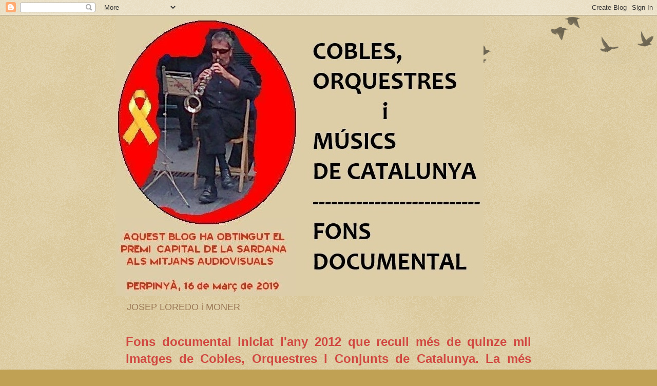

--- FILE ---
content_type: text/html; charset=UTF-8
request_url: https://fotosformacionsmusicalsdecatalunya.blogspot.com/2017/09/
body_size: 32482
content:
<!DOCTYPE html>
<html class='v2' dir='ltr' lang='ca'>
<head>
<link href='https://www.blogger.com/static/v1/widgets/335934321-css_bundle_v2.css' rel='stylesheet' type='text/css'/>
<meta content='width=1100' name='viewport'/>
<meta content='text/html; charset=UTF-8' http-equiv='Content-Type'/>
<meta content='blogger' name='generator'/>
<link href='https://fotosformacionsmusicalsdecatalunya.blogspot.com/favicon.ico' rel='icon' type='image/x-icon'/>
<link href='https://fotosformacionsmusicalsdecatalunya.blogspot.com/2017/09/' rel='canonical'/>
<link rel="alternate" type="application/atom+xml" title="COBLES, ORQUESTRES I MÚSICS DE CATALUNYA - FONS DOCUMENTAL - Atom" href="https://fotosformacionsmusicalsdecatalunya.blogspot.com/feeds/posts/default" />
<link rel="alternate" type="application/rss+xml" title="COBLES, ORQUESTRES I MÚSICS DE CATALUNYA - FONS DOCUMENTAL - RSS" href="https://fotosformacionsmusicalsdecatalunya.blogspot.com/feeds/posts/default?alt=rss" />
<link rel="service.post" type="application/atom+xml" title="COBLES, ORQUESTRES I MÚSICS DE CATALUNYA - FONS DOCUMENTAL - Atom" href="https://www.blogger.com/feeds/1800939620108816439/posts/default" />
<!--Can't find substitution for tag [blog.ieCssRetrofitLinks]-->
<meta content='https://fotosformacionsmusicalsdecatalunya.blogspot.com/2017/09/' property='og:url'/>
<meta content='COBLES, ORQUESTRES I MÚSICS DE CATALUNYA - FONS DOCUMENTAL' property='og:title'/>
<meta content='JOSEP LOREDO i MONER' property='og:description'/>
<title>COBLES, ORQUESTRES I MÚSICS DE CATALUNYA - FONS DOCUMENTAL: de setembre 2017</title>
<style id='page-skin-1' type='text/css'><!--
/*
-----------------------------------------------
Blogger Template Style
Name:     Watermark
Designer: Blogger
URL:      www.blogger.com
----------------------------------------------- */
/* Use this with templates/1ktemplate-*.html */
/* Content
----------------------------------------------- */
body {
font: normal normal 14px Arial, Tahoma, Helvetica, FreeSans, sans-serif;
color: #333333;
background: #c0a154 url(https://resources.blogblog.com/blogblog/data/1kt/watermark/body_background_birds.png) repeat scroll top left;
}
html body .content-outer {
min-width: 0;
max-width: 100%;
width: 100%;
}
.content-outer {
font-size: 92%;
}
a:link {
text-decoration:none;
color: #cc3300;
}
a:visited {
text-decoration:none;
color: #993322;
}
a:hover {
text-decoration:underline;
color: #ff3300;
}
.body-fauxcolumns .cap-top {
margin-top: 30px;
background: transparent url(https://resources.blogblog.com/blogblog/data/1kt/watermark/body_overlay_birds.png) no-repeat scroll top right;
height: 121px;
}
.content-inner {
padding: 0;
}
/* Header
----------------------------------------------- */
.header-inner .Header .titlewrapper,
.header-inner .Header .descriptionwrapper {
padding-left: 20px;
padding-right: 20px;
}
.Header h1 {
font: normal normal 60px Georgia, Utopia, 'Palatino Linotype', Palatino, serif;
color: #ffffff;
text-shadow: 2px 2px rgba(0, 0, 0, .1);
}
.Header h1 a {
color: #ffffff;
}
.Header .description {
font-size: 140%;
color: #997755;
}
/* Tabs
----------------------------------------------- */
.tabs-inner .section {
margin: 0 20px;
}
.tabs-inner .PageList, .tabs-inner .LinkList, .tabs-inner .Labels {
margin-left: -11px;
margin-right: -11px;
background-color: transparent;
border-top: 0 solid #ffffff;
border-bottom: 0 solid #ffffff;
-moz-box-shadow: 0 0 0 rgba(0, 0, 0, .3);
-webkit-box-shadow: 0 0 0 rgba(0, 0, 0, .3);
-goog-ms-box-shadow: 0 0 0 rgba(0, 0, 0, .3);
box-shadow: 0 0 0 rgba(0, 0, 0, .3);
}
.tabs-inner .PageList .widget-content,
.tabs-inner .LinkList .widget-content,
.tabs-inner .Labels .widget-content {
margin: -3px -11px;
background: transparent none  no-repeat scroll right;
}
.tabs-inner .widget ul {
padding: 2px 25px;
max-height: 34px;
background: transparent none no-repeat scroll left;
}
.tabs-inner .widget li {
border: none;
}
.tabs-inner .widget li a {
display: inline-block;
padding: .25em 1em;
font: normal normal 20px Georgia, Utopia, 'Palatino Linotype', Palatino, serif;
color: #cc3300;
border-right: 1px solid #c0a154;
}
.tabs-inner .widget li:first-child a {
border-left: 1px solid #c0a154;
}
.tabs-inner .widget li.selected a, .tabs-inner .widget li a:hover {
color: #000000;
}
/* Headings
----------------------------------------------- */
h2 {
font: normal normal 20px Georgia, Utopia, 'Palatino Linotype', Palatino, serif;
color: #000000;
margin: 0 0 .5em;
}
h2.date-header {
font: normal normal 16px Arial, Tahoma, Helvetica, FreeSans, sans-serif;
color: #997755;
}
/* Main
----------------------------------------------- */
.main-inner .column-center-inner,
.main-inner .column-left-inner,
.main-inner .column-right-inner {
padding: 0 5px;
}
.main-outer {
margin-top: 0;
background: transparent none no-repeat scroll top left;
}
.main-inner {
padding-top: 30px;
}
.main-cap-top {
position: relative;
}
.main-cap-top .cap-right {
position: absolute;
height: 0;
width: 100%;
bottom: 0;
background: transparent none repeat-x scroll bottom center;
}
.main-cap-top .cap-left {
position: absolute;
height: 245px;
width: 280px;
right: 0;
bottom: 0;
background: transparent none no-repeat scroll bottom left;
}
/* Posts
----------------------------------------------- */
.post-outer {
padding: 15px 20px;
margin: 0 0 25px;
background: transparent url(https://resources.blogblog.com/blogblog/data/1kt/watermark/post_background_birds.png) repeat scroll top left;
_background-image: none;
border: dotted 1px #ccbb99;
-moz-box-shadow: 0 0 0 rgba(0, 0, 0, .1);
-webkit-box-shadow: 0 0 0 rgba(0, 0, 0, .1);
-goog-ms-box-shadow: 0 0 0 rgba(0, 0, 0, .1);
box-shadow: 0 0 0 rgba(0, 0, 0, .1);
}
h3.post-title {
font: normal normal 30px Georgia, Utopia, 'Palatino Linotype', Palatino, serif;
margin: 0;
}
.comments h4 {
font: normal normal 30px Georgia, Utopia, 'Palatino Linotype', Palatino, serif;
margin: 1em 0 0;
}
.post-body {
font-size: 105%;
line-height: 1.5;
position: relative;
}
.post-header {
margin: 0 0 1em;
color: #997755;
}
.post-footer {
margin: 10px 0 0;
padding: 10px 0 0;
color: #997755;
border-top: dashed 1px #777777;
}
#blog-pager {
font-size: 140%
}
#comments .comment-author {
padding-top: 1.5em;
border-top: dashed 1px #777777;
background-position: 0 1.5em;
}
#comments .comment-author:first-child {
padding-top: 0;
border-top: none;
}
.avatar-image-container {
margin: .2em 0 0;
}
/* Comments
----------------------------------------------- */
.comments .comments-content .icon.blog-author {
background-repeat: no-repeat;
background-image: url([data-uri]);
}
.comments .comments-content .loadmore a {
border-top: 1px solid #777777;
border-bottom: 1px solid #777777;
}
.comments .continue {
border-top: 2px solid #777777;
}
/* Widgets
----------------------------------------------- */
.widget ul, .widget #ArchiveList ul.flat {
padding: 0;
list-style: none;
}
.widget ul li, .widget #ArchiveList ul.flat li {
padding: .35em 0;
text-indent: 0;
border-top: dashed 1px #777777;
}
.widget ul li:first-child, .widget #ArchiveList ul.flat li:first-child {
border-top: none;
}
.widget .post-body ul {
list-style: disc;
}
.widget .post-body ul li {
border: none;
}
.widget .zippy {
color: #777777;
}
.post-body img, .post-body .tr-caption-container, .Profile img, .Image img,
.BlogList .item-thumbnail img {
padding: 5px;
background: #fff;
-moz-box-shadow: 1px 1px 5px rgba(0, 0, 0, .5);
-webkit-box-shadow: 1px 1px 5px rgba(0, 0, 0, .5);
-goog-ms-box-shadow: 1px 1px 5px rgba(0, 0, 0, .5);
box-shadow: 1px 1px 5px rgba(0, 0, 0, .5);
}
.post-body img, .post-body .tr-caption-container {
padding: 8px;
}
.post-body .tr-caption-container {
color: #333333;
}
.post-body .tr-caption-container img {
padding: 0;
background: transparent;
border: none;
-moz-box-shadow: 0 0 0 rgba(0, 0, 0, .1);
-webkit-box-shadow: 0 0 0 rgba(0, 0, 0, .1);
-goog-ms-box-shadow: 0 0 0 rgba(0, 0, 0, .1);
box-shadow: 0 0 0 rgba(0, 0, 0, .1);
}
/* Footer
----------------------------------------------- */
.footer-outer {
color:#ccbb99;
background: #330000 url(https://resources.blogblog.com/blogblog/data/1kt/watermark/body_background_navigator.png) repeat scroll top left;
}
.footer-outer a {
color: #ff7755;
}
.footer-outer a:visited {
color: #dd5533;
}
.footer-outer a:hover {
color: #ff9977;
}
.footer-outer .widget h2 {
color: #eeddbb;
}
/* Mobile
----------------------------------------------- */
body.mobile  {
background-size: 100% auto;
}
.mobile .body-fauxcolumn-outer {
background: transparent none repeat scroll top left;
}
html .mobile .mobile-date-outer {
border-bottom: none;
background: transparent url(https://resources.blogblog.com/blogblog/data/1kt/watermark/post_background_birds.png) repeat scroll top left;
_background-image: none;
margin-bottom: 10px;
}
.mobile .main-inner .date-outer {
padding: 0;
}
.mobile .main-inner .date-header {
margin: 10px;
}
.mobile .main-cap-top {
z-index: -1;
}
.mobile .content-outer {
font-size: 100%;
}
.mobile .post-outer {
padding: 10px;
}
.mobile .main-cap-top .cap-left {
background: transparent none no-repeat scroll bottom left;
}
.mobile .body-fauxcolumns .cap-top {
margin: 0;
}
.mobile-link-button {
background: transparent url(https://resources.blogblog.com/blogblog/data/1kt/watermark/post_background_birds.png) repeat scroll top left;
}
.mobile-link-button a:link, .mobile-link-button a:visited {
color: #cc3300;
}
.mobile-index-date .date-header {
color: #997755;
}
.mobile-index-contents {
color: #333333;
}
.mobile .tabs-inner .section {
margin: 0;
}
.mobile .tabs-inner .PageList {
margin-left: 0;
margin-right: 0;
}
.mobile .tabs-inner .PageList .widget-content {
margin: 0;
color: #000000;
background: transparent url(https://resources.blogblog.com/blogblog/data/1kt/watermark/post_background_birds.png) repeat scroll top left;
}
.mobile .tabs-inner .PageList .widget-content .pagelist-arrow {
border-left: 1px solid #c0a154;
}

--></style>
<style id='template-skin-1' type='text/css'><!--
body {
min-width: 830px;
}
.content-outer, .content-fauxcolumn-outer, .region-inner {
min-width: 830px;
max-width: 830px;
_width: 830px;
}
.main-inner .columns {
padding-left: 0px;
padding-right: 250px;
}
.main-inner .fauxcolumn-center-outer {
left: 0px;
right: 250px;
/* IE6 does not respect left and right together */
_width: expression(this.parentNode.offsetWidth -
parseInt("0px") -
parseInt("250px") + 'px');
}
.main-inner .fauxcolumn-left-outer {
width: 0px;
}
.main-inner .fauxcolumn-right-outer {
width: 250px;
}
.main-inner .column-left-outer {
width: 0px;
right: 100%;
margin-left: -0px;
}
.main-inner .column-right-outer {
width: 250px;
margin-right: -250px;
}
#layout {
min-width: 0;
}
#layout .content-outer {
min-width: 0;
width: 800px;
}
#layout .region-inner {
min-width: 0;
width: auto;
}
body#layout div.add_widget {
padding: 8px;
}
body#layout div.add_widget a {
margin-left: 32px;
}
--></style>
<link href='https://www.blogger.com/dyn-css/authorization.css?targetBlogID=1800939620108816439&amp;zx=76547fc4-a06c-472d-acfa-63ed795f5d3f' media='none' onload='if(media!=&#39;all&#39;)media=&#39;all&#39;' rel='stylesheet'/><noscript><link href='https://www.blogger.com/dyn-css/authorization.css?targetBlogID=1800939620108816439&amp;zx=76547fc4-a06c-472d-acfa-63ed795f5d3f' rel='stylesheet'/></noscript>
<meta name='google-adsense-platform-account' content='ca-host-pub-1556223355139109'/>
<meta name='google-adsense-platform-domain' content='blogspot.com'/>

</head>
<body class='loading variant-birds'>
<div class='navbar section' id='navbar' name='Barra de navegació'><div class='widget Navbar' data-version='1' id='Navbar1'><script type="text/javascript">
    function setAttributeOnload(object, attribute, val) {
      if(window.addEventListener) {
        window.addEventListener('load',
          function(){ object[attribute] = val; }, false);
      } else {
        window.attachEvent('onload', function(){ object[attribute] = val; });
      }
    }
  </script>
<div id="navbar-iframe-container"></div>
<script type="text/javascript" src="https://apis.google.com/js/platform.js"></script>
<script type="text/javascript">
      gapi.load("gapi.iframes:gapi.iframes.style.bubble", function() {
        if (gapi.iframes && gapi.iframes.getContext) {
          gapi.iframes.getContext().openChild({
              url: 'https://www.blogger.com/navbar/1800939620108816439?origin\x3dhttps://fotosformacionsmusicalsdecatalunya.blogspot.com',
              where: document.getElementById("navbar-iframe-container"),
              id: "navbar-iframe"
          });
        }
      });
    </script><script type="text/javascript">
(function() {
var script = document.createElement('script');
script.type = 'text/javascript';
script.src = '//pagead2.googlesyndication.com/pagead/js/google_top_exp.js';
var head = document.getElementsByTagName('head')[0];
if (head) {
head.appendChild(script);
}})();
</script>
</div></div>
<div class='body-fauxcolumns'>
<div class='fauxcolumn-outer body-fauxcolumn-outer'>
<div class='cap-top'>
<div class='cap-left'></div>
<div class='cap-right'></div>
</div>
<div class='fauxborder-left'>
<div class='fauxborder-right'></div>
<div class='fauxcolumn-inner'>
</div>
</div>
<div class='cap-bottom'>
<div class='cap-left'></div>
<div class='cap-right'></div>
</div>
</div>
</div>
<div class='content'>
<div class='content-fauxcolumns'>
<div class='fauxcolumn-outer content-fauxcolumn-outer'>
<div class='cap-top'>
<div class='cap-left'></div>
<div class='cap-right'></div>
</div>
<div class='fauxborder-left'>
<div class='fauxborder-right'></div>
<div class='fauxcolumn-inner'>
</div>
</div>
<div class='cap-bottom'>
<div class='cap-left'></div>
<div class='cap-right'></div>
</div>
</div>
</div>
<div class='content-outer'>
<div class='content-cap-top cap-top'>
<div class='cap-left'></div>
<div class='cap-right'></div>
</div>
<div class='fauxborder-left content-fauxborder-left'>
<div class='fauxborder-right content-fauxborder-right'></div>
<div class='content-inner'>
<header>
<div class='header-outer'>
<div class='header-cap-top cap-top'>
<div class='cap-left'></div>
<div class='cap-right'></div>
</div>
<div class='fauxborder-left header-fauxborder-left'>
<div class='fauxborder-right header-fauxborder-right'></div>
<div class='region-inner header-inner'>
<div class='header section' id='header' name='Capçalera'><div class='widget Header' data-version='1' id='Header1'>
<div id='header-inner'>
<a href='https://fotosformacionsmusicalsdecatalunya.blogspot.com/' style='display: block'>
<img alt='COBLES, ORQUESTRES I MÚSICS DE CATALUNYA - FONS DOCUMENTAL' height='547px; ' id='Header1_headerimg' src='https://blogger.googleusercontent.com/img/a/AVvXsEj_ie32368FWPQAUhF3UFc0HFViB8FJ0DwZXKwqhkCoApLBMba_MlN7ERpl_R2MO6AaGV68RRyOIUqgZWmOkpNxUKIWpKd2iFNXqEU0yXhoGpTfmfkC-8zGMny_pKUO-GsKcRxWCKP4HVs0rrS_Hd5a3lID6Yv0nRML6YhfSDoyQkLg02gRCz9GjXAzqJr7=s717' style='display: block' width='717px; '/>
</a>
<div class='descriptionwrapper'>
<p class='description'><span>JOSEP LOREDO i MONER</span></p>
</div>
</div>
</div></div>
</div>
</div>
<div class='header-cap-bottom cap-bottom'>
<div class='cap-left'></div>
<div class='cap-right'></div>
</div>
</div>
</header>
<div class='tabs-outer'>
<div class='tabs-cap-top cap-top'>
<div class='cap-left'></div>
<div class='cap-right'></div>
</div>
<div class='fauxborder-left tabs-fauxborder-left'>
<div class='fauxborder-right tabs-fauxborder-right'></div>
<div class='region-inner tabs-inner'>
<div class='tabs section' id='crosscol' name='Multicolumnes'><div class='widget Text' data-version='1' id='Text3'>
<h2 class='title'>T'AGRADARIA COL&#183;LABORAR AL MANTENIMENT DEL BLOG?</h2>
<div class='widget-content'>
<p style="text-align: justify;"><span style="color: rgb(209, 72, 65); font-size: 24px;"><strong>Fons documental iniciat l&apos;any 2012 que recull m&eacute;s de quinze mil imatges de Cobles, Orquestres i Conjunts de Catalunya. La m&eacute;s antiga &eacute;s de 1876. Hi veurem la hist&ograve;ria de cada formaci&oacute;, i els noms i cognoms de la majoria dels m&uacute;sics. &Eacute;s un humil homenatge al gremi que ha estat el meu durant m&eacute;s de 40 anys.&nbsp;</strong></span></p>
<p style="text-align: justify;"><span style="color: rgb(209, 72, 65); font-size: 24px;"><strong>Diuen que no morim del tot mentre hi hagi alg&uacute; que ens recordi. Llarga vida, doncs, als m&uacute;sics d&apos;aquesta p&agrave;gina !&nbsp;</strong></span></p>
<p><span style="color: rgb(209, 72, 65); font-size: 20px;"><strong>Josep Loredo i Moner</strong></span><br /><span style="color: rgb(41, 105, 176); font-size: 20px;"><strong><a data-fr-linked="true" href="http://ca.wikipedia.org/wiki/Josep_Loredo_i_Moner">http://ca.wikipedia.org/wiki/Josep_Loredo_i_Moner</a></strong></span></p>
<p>--------------------------------------------------------------------------------------------------------------------------------------------------</p>
<p style="text-align: justify;"><strong><span style='font-size: 20px; font-style: normal; font-variant: normal; line-height: normal; font-family: ";font-size:100%;'>Si vols contribuir al manteniment d&apos;aquesta p&agrave;gina (<em style="font-style: normal;">a partir de 50 &euro;)</em><span style="font-style: normal;">, pots fer-ho prement el bot&oacute; </span><em style="font-style: normal;">DONAR</em><span style="font-style: normal;"> que hi ha a continuaci&oacute;, o tamb&eacute; em pots fer un bizum al 650 05 12 33 (posa-hi el teu nom si ho fas aix&iacute;), tal com han fet en el seu moment els PATROCINADORS DEL BLOG:</span></span></strong></p>
<p><span style="font-size: 20px;"><strong><span style='font-style: normal; font-variant: normal; line-height: normal; font-family: ";font-size:100%;'><span style="font-style: normal;">Amat i Pujol, David</span></span></strong><br /><strong><span style='font-style: normal; font-variant: normal; line-height: normal; font-family: ";font-size:100%;'><span style="font-style: normal;">Boada i Silvestre, Eduard</span></span></strong><br /><strong><span style='font-style: normal; font-variant: normal; line-height: normal; font-family: ";font-size:100%;'><span style="font-style: normal;">&quot;Burlu&quot;, de &quot;Sant Esteve de les Roures&quot;</span></span></strong><br /><strong><span style='font-style: normal; font-variant: normal; line-height: normal; font-family: ";font-size:100%;'><span style="font-style: normal;">Casadell&agrave; i Turon, Josep</span></span></strong><br /><strong><span style='font-style: normal; font-variant: normal; line-height: normal; font-family: ";font-size:100%;'><span style="font-style: normal;">Cobla-orquestra Maravella</span></span></strong><br /><strong><span style='font-style: normal; font-variant: normal; line-height: normal; font-family: ";font-size:100%;'><span style="font-style: normal;">Comadevall i Prat, Miquel</span></span></strong><br /><strong><span style='font-style: normal; font-variant: normal; line-height: normal; font-family: ";font-size:100%;'><span style="font-style: normal;">Lavie, Marc</span></span></strong><br /><strong><span style='font-style: normal; font-variant: normal; line-height: normal; font-family: ";font-size:100%;'><span style="font-style: normal;">Molina i Membrives, Xavi</span></span></strong><br /><strong><span style='font-style: normal; font-variant: normal; line-height: normal; font-family: ";font-size:100%;'><span style="font-style: normal;">Nonell i Juncosa, Jaume</span></span></strong><br /><strong><span style='font-style: normal; font-variant: normal; line-height: normal; font-family: ";font-size:100%;'><span style="font-style: normal;">Roig de Llobet, Rafel</span></span></strong></span><br /><span style="font-size: 20px;"><strong><span style='font-style: normal; font-variant: normal; line-height: normal; font-family: ";font-size:100%;'><span style="font-style: normal;">Ullate i Estanyol, Margarida</span></span></strong><br /><strong><span style='font-style: normal; font-variant: normal; line-height: normal; font-family: ";font-size:100%;'><span style="font-style: normal;">Verg&eacute;s i Costa, Silvestre</span></span></strong></span></p>
<p><strong><span style='font-size: 20px; font-style: normal; font-variant: normal; line-height: normal; font-family: ";font-size:100%;'><span style="font-style: normal;">... a tots:</span></span></strong></p>
<div><strong>
        <div style="display: inline !important;"><span style='font-family: ";font-size:100%;"; font-size: 24px;'><span style="color: rgb(204, 0, 0);">Gr&agrave;cies!</span></span></div>
    </strong></div>
</div>
<div class='clear'></div>
</div></div>
<div class='tabs section' id='crosscol-overflow' name='Cross-Column 2'><div class='widget HTML' data-version='1' id='HTML1'>
<h2 class='title'>SI EM VOLS CONVIDAR A UN CAFÈ, O AJUDAR A MANTENIR AQUEST BLOG, CLICA EL SEGÜENT BOTÓ. GRÀCIES !</h2>
<div class='widget-content'>
<form action="https://www.paypal.com/cgi-bin/webscr" method="post" target="_top" style="text-align: center;"><input type="hidden" name="cmd" value="_s-xclick" />&nbsp;<input type="hidden" name="hosted_button_id" value="3TS3P7DD6CLLC" />&nbsp;<input type="image" src="https://www.paypalobjects.com/es_ES/ES/i/btn/btn_donate_SM.gif" border="0" name="submit" alt="PayPal. La forma rápida y segura de pagar en Internet." /> <img alt="" border="0" src="https://www.paypalobjects.com/es_ES/i/scr/pixel.gif" width="1" height="1" /></form>
</div>
<div class='clear'></div>
</div></div>
</div>
</div>
<div class='tabs-cap-bottom cap-bottom'>
<div class='cap-left'></div>
<div class='cap-right'></div>
</div>
</div>
<div class='main-outer'>
<div class='main-cap-top cap-top'>
<div class='cap-left'></div>
<div class='cap-right'></div>
</div>
<div class='fauxborder-left main-fauxborder-left'>
<div class='fauxborder-right main-fauxborder-right'></div>
<div class='region-inner main-inner'>
<div class='columns fauxcolumns'>
<div class='fauxcolumn-outer fauxcolumn-center-outer'>
<div class='cap-top'>
<div class='cap-left'></div>
<div class='cap-right'></div>
</div>
<div class='fauxborder-left'>
<div class='fauxborder-right'></div>
<div class='fauxcolumn-inner'>
</div>
</div>
<div class='cap-bottom'>
<div class='cap-left'></div>
<div class='cap-right'></div>
</div>
</div>
<div class='fauxcolumn-outer fauxcolumn-left-outer'>
<div class='cap-top'>
<div class='cap-left'></div>
<div class='cap-right'></div>
</div>
<div class='fauxborder-left'>
<div class='fauxborder-right'></div>
<div class='fauxcolumn-inner'>
</div>
</div>
<div class='cap-bottom'>
<div class='cap-left'></div>
<div class='cap-right'></div>
</div>
</div>
<div class='fauxcolumn-outer fauxcolumn-right-outer'>
<div class='cap-top'>
<div class='cap-left'></div>
<div class='cap-right'></div>
</div>
<div class='fauxborder-left'>
<div class='fauxborder-right'></div>
<div class='fauxcolumn-inner'>
</div>
</div>
<div class='cap-bottom'>
<div class='cap-left'></div>
<div class='cap-right'></div>
</div>
</div>
<!-- corrects IE6 width calculation -->
<div class='columns-inner'>
<div class='column-center-outer'>
<div class='column-center-inner'>
<div class='main section' id='main' name='Principal'><div class='widget Blog' data-version='1' id='Blog1'>
<div class='blog-posts hfeed'>

          <div class="date-outer">
        
<h2 class='date-header'><span>dimarts, 26 de setembre del 2017</span></h2>

          <div class="date-posts">
        
<div class='post-outer'>
<div class='post hentry uncustomized-post-template' itemprop='blogPost' itemscope='itemscope' itemtype='http://schema.org/BlogPosting'>
<meta content='https://blogger.googleusercontent.com/img/b/R29vZ2xl/AVvXsEhQdh-ETzEPMFpiz6mfbnswebJ5WON6BV6dBl5pKfJDbabO7VDYoLXHHh-eItqcTh66wREEXBFDiCz82vjh_CQ7letAtWfdvDTJk_ND9hFVAZe0KAXvL49L0kt1yKr8MnUAwdFMfN9IcpY7/s400/TERPS%25C3%258DCORE_1934_phixr.jpg' itemprop='image_url'/>
<meta content='1800939620108816439' itemprop='blogId'/>
<meta content='3856378164658214241' itemprop='postId'/>
<a name='3856378164658214241'></a>
<h3 class='post-title entry-title' itemprop='name'>
<a href='https://fotosformacionsmusicalsdecatalunya.blogspot.com/2017/09/terpsicore_26.html'>TERPSÍCORE</a>
</h3>
<div class='post-header'>
<div class='post-header-line-1'></div>
</div>
<div class='post-body entry-content' id='post-body-3856378164658214241' itemprop='description articleBody'>
<div style="text-align: center;"><span style="color: #a64d79;"><b><span><span style="font-family: helvetica;"><span style="font-size: large;">👉&nbsp; LLEGEIX, SISPLAU :</span></span></span></b></span><br /></div><div style="text-align: justify;"><span style="color: #a64d79;"><b><span><span style="font-size: medium;"><span style="font-family: helvetica;">&nbsp;</span></span></span></b></span></div><div style="text-align: justify;"><span style="color: #a64d79;"><b><span><span style="font-size: medium;"><span style="font-family: helvetica;">Si deixes un comentari, posa el teu nom i correu, i et podré contestar.<br />&nbsp;</span></span></span></b></span></div><div style="text-align: justify;"><span style="color: #a64d79;"><b><span><span style="font-size: medium;"><span style="font-family: helvetica;">Si ho prefereixes em pots escriure directament al meu correu:</span></span></span></b></span></div><div style="text-align: justify;"><span style="color: #a64d79;"><b><span><span style="font-size: medium;"><span style="font-family: helvetica;"><br /></span></span></span></b></span><div style="text-align: center;"><span style="color: #a64d79; font-size: large;"><b><span><span><span style="font-family: helvetica;">jlm_54@hotmail.com</span></span></span></b></span></div></div><p><b><span style="color: red;"><span style="color: #a64d79;"><span style="font-size: medium;"><span style="font-family: helvetica;">Si et vols descarregar alguna foto, endavant! Només et demano que si la publiques, citis la font.<br /><br />... I ara sí, et convido a gaudir del meu treball:</span></span></span></span></b></p><div class="separator" style="clear: both; text-align: center;">
</div>
<div class="separator" style="clear: both; text-align: center;">
<br /></div>
<div class="separator" style="clear: both; text-align: center;">
</div>
<div style="text-align: justify;">
<div class="separator" style="clear: both; text-align: center;">
</div>
<div class="separator" style="clear: both; text-align: center;">
</div>
<div class="separator" style="clear: both; text-align: center;">
</div>
<div class="separator" style="clear: both; text-align: center;">
<a href="https://blogger.googleusercontent.com/img/b/R29vZ2xl/AVvXsEhQdh-ETzEPMFpiz6mfbnswebJ5WON6BV6dBl5pKfJDbabO7VDYoLXHHh-eItqcTh66wREEXBFDiCz82vjh_CQ7letAtWfdvDTJk_ND9hFVAZe0KAXvL49L0kt1yKr8MnUAwdFMfN9IcpY7/s1600/TERPS%25C3%258DCORE_1934_phixr.jpg" style="margin-left: 1em; margin-right: 1em;"><img border="0" data-original-height="991" data-original-width="1440" height="275" src="https://blogger.googleusercontent.com/img/b/R29vZ2xl/AVvXsEhQdh-ETzEPMFpiz6mfbnswebJ5WON6BV6dBl5pKfJDbabO7VDYoLXHHh-eItqcTh66wREEXBFDiCz82vjh_CQ7letAtWfdvDTJk_ND9hFVAZe0KAXvL49L0kt1yKr8MnUAwdFMfN9IcpY7/s400/TERPS%25C3%258DCORE_1934_phixr.jpg" width="400" /></a></div>
<b>Any 1934</b></div>
<div style="text-align: justify;">
Orquestrina de Mataró.<br />
Darrere: Josep Mª Torra i Pòrtulas i Eliseu Rey<br />
Davant: J. Zaragoza, Jaume Rey, J. Coma, Joan Torra i Pòrtulas i P. Bofill.<br />
Foto: Extreta del llibre <b>ENRIC TORRA i PÒRTULAS, Un músic per a una ciutat</b>, de Pere Tió i Casas (1997).</div>
<div style='clear: both;'></div>
</div>
<div class='post-footer'>
<div class='post-footer-line post-footer-line-1'>
<span class='post-author vcard'>
Publicat per
<span class='fn' itemprop='author' itemscope='itemscope' itemtype='http://schema.org/Person'>
<meta content='https://www.blogger.com/profile/09455687684999657906' itemprop='url'/>
<a class='g-profile' href='https://www.blogger.com/profile/09455687684999657906' rel='author' title='author profile'>
<span itemprop='name'>SUSQUEDA54</span>
</a>
</span>
</span>
<span class='post-timestamp'>
a
<meta content='https://fotosformacionsmusicalsdecatalunya.blogspot.com/2017/09/terpsicore_26.html' itemprop='url'/>
<a class='timestamp-link' href='https://fotosformacionsmusicalsdecatalunya.blogspot.com/2017/09/terpsicore_26.html' rel='bookmark' title='permanent link'><abbr class='published' itemprop='datePublished' title='2017-09-26T21:58:00+02:00'>21:58</abbr></a>
</span>
<span class='post-comment-link'>
<a class='comment-link' href='https://fotosformacionsmusicalsdecatalunya.blogspot.com/2017/09/terpsicore_26.html#comment-form' onclick=''>
Cap comentari:
  </a>
</span>
<span class='post-icons'>
<span class='item-control blog-admin pid-679629087'>
<a href='https://www.blogger.com/post-edit.g?blogID=1800939620108816439&postID=3856378164658214241&from=pencil' title='Modificar el missatge'>
<img alt='' class='icon-action' height='18' src='https://resources.blogblog.com/img/icon18_edit_allbkg.gif' width='18'/>
</a>
</span>
</span>
<div class='post-share-buttons goog-inline-block'>
<a class='goog-inline-block share-button sb-email' href='https://www.blogger.com/share-post.g?blogID=1800939620108816439&postID=3856378164658214241&target=email' target='_blank' title='Envia per correu electrònic'><span class='share-button-link-text'>Envia per correu electrònic</span></a><a class='goog-inline-block share-button sb-blog' href='https://www.blogger.com/share-post.g?blogID=1800939620108816439&postID=3856378164658214241&target=blog' onclick='window.open(this.href, "_blank", "height=270,width=475"); return false;' target='_blank' title='BlogThis!'><span class='share-button-link-text'>BlogThis!</span></a><a class='goog-inline-block share-button sb-twitter' href='https://www.blogger.com/share-post.g?blogID=1800939620108816439&postID=3856378164658214241&target=twitter' target='_blank' title='Comparteix a X'><span class='share-button-link-text'>Comparteix a X</span></a><a class='goog-inline-block share-button sb-facebook' href='https://www.blogger.com/share-post.g?blogID=1800939620108816439&postID=3856378164658214241&target=facebook' onclick='window.open(this.href, "_blank", "height=430,width=640"); return false;' target='_blank' title='Comparteix a Facebook'><span class='share-button-link-text'>Comparteix a Facebook</span></a><a class='goog-inline-block share-button sb-pinterest' href='https://www.blogger.com/share-post.g?blogID=1800939620108816439&postID=3856378164658214241&target=pinterest' target='_blank' title='Comparteix a Pinterest'><span class='share-button-link-text'>Comparteix a Pinterest</span></a>
</div>
</div>
<div class='post-footer-line post-footer-line-2'>
<span class='post-labels'>
Etiquetes de comentaris:
<a href='https://fotosformacionsmusicalsdecatalunya.blogspot.com/search/label/MATAR%C3%93%20%285%29' rel='tag'>MATARÓ (5)</a>
</span>
</div>
<div class='post-footer-line post-footer-line-3'>
<span class='post-location'>
</span>
</div>
</div>
</div>
</div>

          </div></div>
        

          <div class="date-outer">
        
<h2 class='date-header'><span>dijous, 14 de setembre del 2017</span></h2>

          <div class="date-posts">
        
<div class='post-outer'>
<div class='post hentry uncustomized-post-template' itemprop='blogPost' itemscope='itemscope' itemtype='http://schema.org/BlogPosting'>
<meta content='https://blogger.googleusercontent.com/img/b/R29vZ2xl/AVvXsEjlVicJBDtqlatxD_UhyphenhyphenO_GctZ4aqPLXDLRQSmhBk3HANBQONoSteMG-9tMHRy3deHXkZTpN0cJ_Vv13-67DACW5U_DMGxvsEbsPxohUwiolvnsmvJW76oyBXZUwls9ezwPniRHoQb-QK7o/s400/TEXAS+CLUB_ANYS+50+-+editada.jpg' itemprop='image_url'/>
<meta content='1800939620108816439' itemprop='blogId'/>
<meta content='2462441812744328307' itemprop='postId'/>
<a name='2462441812744328307'></a>
<h3 class='post-title entry-title' itemprop='name'>
<a href='https://fotosformacionsmusicalsdecatalunya.blogspot.com/2017/09/texas-club_14.html'>TEXAS CLUB</a>
</h3>
<div class='post-header'>
<div class='post-header-line-1'></div>
</div>
<div class='post-body entry-content' id='post-body-2462441812744328307' itemprop='description articleBody'>
<div style="text-align: center;"><span style="color: #a64d79;"><b><span><span style="font-family: helvetica;"><span style="font-size: large;">👉&nbsp; LLEGEIX, SISPLAU :</span></span></span></b></span><br /></div><div style="text-align: justify;"><span style="color: #a64d79;"><b><span><span style="font-size: medium;"><span style="font-family: helvetica;">&nbsp;</span></span></span></b></span></div><div style="text-align: justify;"><span style="color: #a64d79;"><b><span><span style="font-size: medium;"><span style="font-family: helvetica;">Si deixes un comentari, posa el teu nom i correu, i et podré contestar.<br />&nbsp;</span></span></span></b></span></div><div style="text-align: justify;"><span style="color: #a64d79;"><b><span><span style="font-size: medium;"><span style="font-family: helvetica;">Si ho prefereixes em pots escriure directament al meu correu:</span></span></span></b></span></div><div style="text-align: justify;"><span style="color: #a64d79;"><b><span><span style="font-size: medium;"><span style="font-family: helvetica;"><br /></span></span></span></b></span><div style="text-align: center;"><span style="color: #a64d79; font-size: large;"><b><span><span><span style="font-family: helvetica;">jlm_54@hotmail.com</span></span></span></b></span></div></div><p><b><span style="color: red;"><span style="color: #a64d79;"><span style="font-size: medium;"><span style="font-family: helvetica;">Si et vols descarregar alguna foto, endavant! Només et demano que si la publiques, citis la font.<br /><br />... I ara sí, et convido a gaudir del meu treball:</span></span></span></span></b></p><div class="separator" style="clear: both; text-align: center;">
<br /></div>
<div style="text-align: justify;">
<div style="text-align: justify;">
<div class="separator" style="clear: both; text-align: center;">
</div>
<div class="separator" style="clear: both; text-align: center;">
</div>
<div class="separator" style="clear: both; text-align: center;">
<a href="https://blogger.googleusercontent.com/img/b/R29vZ2xl/AVvXsEjlVicJBDtqlatxD_UhyphenhyphenO_GctZ4aqPLXDLRQSmhBk3HANBQONoSteMG-9tMHRy3deHXkZTpN0cJ_Vv13-67DACW5U_DMGxvsEbsPxohUwiolvnsmvJW76oyBXZUwls9ezwPniRHoQb-QK7o/s1600/TEXAS+CLUB_ANYS+50+-+editada.jpg" style="margin-left: 1em; margin-right: 1em;"><img border="0" data-original-height="897" data-original-width="1383" height="258" src="https://blogger.googleusercontent.com/img/b/R29vZ2xl/AVvXsEjlVicJBDtqlatxD_UhyphenhyphenO_GctZ4aqPLXDLRQSmhBk3HANBQONoSteMG-9tMHRy3deHXkZTpN0cJ_Vv13-67DACW5U_DMGxvsEbsPxohUwiolvnsmvJW76oyBXZUwls9ezwPniRHoQb-QK7o/s400/TEXAS+CLUB_ANYS+50+-+editada.jpg" width="400" /></a></div>
<b>Anys 50</b></div>
<div style="text-align: justify;">
Orquestra de Badalona de la que no en tinc gaires dades.<br />
A l'esquerra, el trio de ritme: Desconegut (piano), Desconegut (bateria) i Desconegut (contrabaix)<br />
Darrere, el metall: Desconegut (trompeta), Asensio Martínez Tornero (trompeta) i Desconegut (trombó)<br />
Davant, els saxos: Desconegut (saxo alt), Desconegut (saxo tenor) i Desconegut (saxo alt)<br />
En primer terme, a la dreta: Desconegut (cantant).<br />
Foto: Arxiu Llorenç Martínez.</div>
</div>
<div style='clear: both;'></div>
</div>
<div class='post-footer'>
<div class='post-footer-line post-footer-line-1'>
<span class='post-author vcard'>
Publicat per
<span class='fn' itemprop='author' itemscope='itemscope' itemtype='http://schema.org/Person'>
<meta content='https://www.blogger.com/profile/09455687684999657906' itemprop='url'/>
<a class='g-profile' href='https://www.blogger.com/profile/09455687684999657906' rel='author' title='author profile'>
<span itemprop='name'>SUSQUEDA54</span>
</a>
</span>
</span>
<span class='post-timestamp'>
a
<meta content='https://fotosformacionsmusicalsdecatalunya.blogspot.com/2017/09/texas-club_14.html' itemprop='url'/>
<a class='timestamp-link' href='https://fotosformacionsmusicalsdecatalunya.blogspot.com/2017/09/texas-club_14.html' rel='bookmark' title='permanent link'><abbr class='published' itemprop='datePublished' title='2017-09-14T22:14:00+02:00'>22:14</abbr></a>
</span>
<span class='post-comment-link'>
<a class='comment-link' href='https://fotosformacionsmusicalsdecatalunya.blogspot.com/2017/09/texas-club_14.html#comment-form' onclick=''>
Cap comentari:
  </a>
</span>
<span class='post-icons'>
<span class='item-control blog-admin pid-679629087'>
<a href='https://www.blogger.com/post-edit.g?blogID=1800939620108816439&postID=2462441812744328307&from=pencil' title='Modificar el missatge'>
<img alt='' class='icon-action' height='18' src='https://resources.blogblog.com/img/icon18_edit_allbkg.gif' width='18'/>
</a>
</span>
</span>
<div class='post-share-buttons goog-inline-block'>
<a class='goog-inline-block share-button sb-email' href='https://www.blogger.com/share-post.g?blogID=1800939620108816439&postID=2462441812744328307&target=email' target='_blank' title='Envia per correu electrònic'><span class='share-button-link-text'>Envia per correu electrònic</span></a><a class='goog-inline-block share-button sb-blog' href='https://www.blogger.com/share-post.g?blogID=1800939620108816439&postID=2462441812744328307&target=blog' onclick='window.open(this.href, "_blank", "height=270,width=475"); return false;' target='_blank' title='BlogThis!'><span class='share-button-link-text'>BlogThis!</span></a><a class='goog-inline-block share-button sb-twitter' href='https://www.blogger.com/share-post.g?blogID=1800939620108816439&postID=2462441812744328307&target=twitter' target='_blank' title='Comparteix a X'><span class='share-button-link-text'>Comparteix a X</span></a><a class='goog-inline-block share-button sb-facebook' href='https://www.blogger.com/share-post.g?blogID=1800939620108816439&postID=2462441812744328307&target=facebook' onclick='window.open(this.href, "_blank", "height=430,width=640"); return false;' target='_blank' title='Comparteix a Facebook'><span class='share-button-link-text'>Comparteix a Facebook</span></a><a class='goog-inline-block share-button sb-pinterest' href='https://www.blogger.com/share-post.g?blogID=1800939620108816439&postID=2462441812744328307&target=pinterest' target='_blank' title='Comparteix a Pinterest'><span class='share-button-link-text'>Comparteix a Pinterest</span></a>
</div>
</div>
<div class='post-footer-line post-footer-line-2'>
<span class='post-labels'>
Etiquetes de comentaris:
<a href='https://fotosformacionsmusicalsdecatalunya.blogspot.com/search/label/BADALONA%20%283%29' rel='tag'>BADALONA (3)</a>
</span>
</div>
<div class='post-footer-line post-footer-line-3'>
<span class='post-location'>
</span>
</div>
</div>
</div>
</div>
<div class='post-outer'>
<div class='post hentry uncustomized-post-template' itemprop='blogPost' itemscope='itemscope' itemtype='http://schema.org/BlogPosting'>
<meta content='https://blogger.googleusercontent.com/img/b/R29vZ2xl/AVvXsEiCz1QU6R_2tQydJxuoYdWdVZEWXinmqJBbvmEzOKfwJedom5nb6xQRecT_oNc0-FxbYWwpKUQtpaSUyQz7cuUFni_AF3GNQaWo0nZoFbuiHZOEjUIs7w_gfaEdkqu4uIEr0hz3GXsGPBQb/s400/DIPLOM%25C3%2581TICOS_ANYS+40+editada+-+millor.jpg' itemprop='image_url'/>
<meta content='1800939620108816439' itemprop='blogId'/>
<meta content='7039353122513337048' itemprop='postId'/>
<a name='7039353122513337048'></a>
<h3 class='post-title entry-title' itemprop='name'>
<a href='https://fotosformacionsmusicalsdecatalunya.blogspot.com/2017/09/diplomaticos_14.html'>DIPLOMÀTICOS</a>
</h3>
<div class='post-header'>
<div class='post-header-line-1'></div>
</div>
<div class='post-body entry-content' id='post-body-7039353122513337048' itemprop='description articleBody'>
<div style="text-align: center;"><span style="color: #a64d79;"><b><span><span style="font-family: helvetica;"><span style="font-size: large;">👉&nbsp; LLEGEIX, SISPLAU :</span></span></span></b></span><br /></div><div style="text-align: justify;"><span style="color: #a64d79;"><b><span><span style="font-size: medium;"><span style="font-family: helvetica;">&nbsp;</span></span></span></b></span></div><div style="text-align: justify;"><span style="color: #a64d79;"><b><span><span style="font-size: medium;"><span style="font-family: helvetica;">Si deixes un comentari, posa el teu nom i correu, i et podré contestar.<br />&nbsp;</span></span></span></b></span></div><div style="text-align: justify;"><span style="color: #a64d79;"><b><span><span style="font-size: medium;"><span style="font-family: helvetica;">Si ho prefereixes em pots escriure directament al meu correu:</span></span></span></b></span></div><div style="text-align: justify;"><span style="color: #a64d79;"><b><span><span style="font-size: medium;"><span style="font-family: helvetica;"><br /></span></span></span></b></span><div style="text-align: center;"><span style="color: #a64d79; font-size: large;"><b><span><span><span style="font-family: helvetica;">jlm_54@hotmail.com</span></span></span></b></span></div></div><p><b><span style="color: red;"><span style="color: #a64d79;"><span style="font-size: medium;"><span style="font-family: helvetica;">Si et vols descarregar alguna foto, endavant! Només et demano que si la publiques, citis la font.<br /><br />... I ara sí, et convido a gaudir del meu treball:</span></span></span></span></b></p><div class="separator" style="clear: both; text-align: center;">
<br /></div>
<div style="text-align: justify;">
<div style="text-align: justify;">
<div class="separator" style="clear: both; text-align: center;">
</div>
<div class="separator" style="clear: both; text-align: center;">
<a href="https://blogger.googleusercontent.com/img/b/R29vZ2xl/AVvXsEiCz1QU6R_2tQydJxuoYdWdVZEWXinmqJBbvmEzOKfwJedom5nb6xQRecT_oNc0-FxbYWwpKUQtpaSUyQz7cuUFni_AF3GNQaWo0nZoFbuiHZOEjUIs7w_gfaEdkqu4uIEr0hz3GXsGPBQb/s1600/DIPLOM%25C3%2581TICOS_ANYS+40+editada+-+millor.jpg" style="margin-left: 1em; margin-right: 1em;"><img border="0" data-original-height="992" data-original-width="1403" height="282" src="https://blogger.googleusercontent.com/img/b/R29vZ2xl/AVvXsEiCz1QU6R_2tQydJxuoYdWdVZEWXinmqJBbvmEzOKfwJedom5nb6xQRecT_oNc0-FxbYWwpKUQtpaSUyQz7cuUFni_AF3GNQaWo0nZoFbuiHZOEjUIs7w_gfaEdkqu4uIEr0hz3GXsGPBQb/s400/DIPLOM%25C3%2581TICOS_ANYS+40+editada+-+millor.jpg" width="400" /></a></div>
<b>Anys 40</b></div>
<div style="text-align: justify;">
Orquestra de Badalona de la que no en tinc gaires dades.<br />
Darrere: Desconegut (piano), Desconegut (contrabaix), Asensio Martínez Tornero (trompeta), Desconegut (trompeta) i Desconegut (trombó)<br />
Davant: Desconegut (bateria), Desconegut (guitarra), Desconegut (saxo tenor), Desconegut (saxo alt) i Desconegut (saxo alt).<br />
Foto: Arxiu Llorenç Martínez.</div>
</div>
<div style='clear: both;'></div>
</div>
<div class='post-footer'>
<div class='post-footer-line post-footer-line-1'>
<span class='post-author vcard'>
Publicat per
<span class='fn' itemprop='author' itemscope='itemscope' itemtype='http://schema.org/Person'>
<meta content='https://www.blogger.com/profile/09455687684999657906' itemprop='url'/>
<a class='g-profile' href='https://www.blogger.com/profile/09455687684999657906' rel='author' title='author profile'>
<span itemprop='name'>SUSQUEDA54</span>
</a>
</span>
</span>
<span class='post-timestamp'>
a
<meta content='https://fotosformacionsmusicalsdecatalunya.blogspot.com/2017/09/diplomaticos_14.html' itemprop='url'/>
<a class='timestamp-link' href='https://fotosformacionsmusicalsdecatalunya.blogspot.com/2017/09/diplomaticos_14.html' rel='bookmark' title='permanent link'><abbr class='published' itemprop='datePublished' title='2017-09-14T21:53:00+02:00'>21:53</abbr></a>
</span>
<span class='post-comment-link'>
<a class='comment-link' href='https://fotosformacionsmusicalsdecatalunya.blogspot.com/2017/09/diplomaticos_14.html#comment-form' onclick=''>
Cap comentari:
  </a>
</span>
<span class='post-icons'>
<span class='item-control blog-admin pid-679629087'>
<a href='https://www.blogger.com/post-edit.g?blogID=1800939620108816439&postID=7039353122513337048&from=pencil' title='Modificar el missatge'>
<img alt='' class='icon-action' height='18' src='https://resources.blogblog.com/img/icon18_edit_allbkg.gif' width='18'/>
</a>
</span>
</span>
<div class='post-share-buttons goog-inline-block'>
<a class='goog-inline-block share-button sb-email' href='https://www.blogger.com/share-post.g?blogID=1800939620108816439&postID=7039353122513337048&target=email' target='_blank' title='Envia per correu electrònic'><span class='share-button-link-text'>Envia per correu electrònic</span></a><a class='goog-inline-block share-button sb-blog' href='https://www.blogger.com/share-post.g?blogID=1800939620108816439&postID=7039353122513337048&target=blog' onclick='window.open(this.href, "_blank", "height=270,width=475"); return false;' target='_blank' title='BlogThis!'><span class='share-button-link-text'>BlogThis!</span></a><a class='goog-inline-block share-button sb-twitter' href='https://www.blogger.com/share-post.g?blogID=1800939620108816439&postID=7039353122513337048&target=twitter' target='_blank' title='Comparteix a X'><span class='share-button-link-text'>Comparteix a X</span></a><a class='goog-inline-block share-button sb-facebook' href='https://www.blogger.com/share-post.g?blogID=1800939620108816439&postID=7039353122513337048&target=facebook' onclick='window.open(this.href, "_blank", "height=430,width=640"); return false;' target='_blank' title='Comparteix a Facebook'><span class='share-button-link-text'>Comparteix a Facebook</span></a><a class='goog-inline-block share-button sb-pinterest' href='https://www.blogger.com/share-post.g?blogID=1800939620108816439&postID=7039353122513337048&target=pinterest' target='_blank' title='Comparteix a Pinterest'><span class='share-button-link-text'>Comparteix a Pinterest</span></a>
</div>
</div>
<div class='post-footer-line post-footer-line-2'>
<span class='post-labels'>
Etiquetes de comentaris:
<a href='https://fotosformacionsmusicalsdecatalunya.blogspot.com/search/label/BADALONA%20%283%29' rel='tag'>BADALONA (3)</a>
</span>
</div>
<div class='post-footer-line post-footer-line-3'>
<span class='post-location'>
</span>
</div>
</div>
</div>
</div>

          </div></div>
        

          <div class="date-outer">
        
<h2 class='date-header'><span>dimecres, 13 de setembre del 2017</span></h2>

          <div class="date-posts">
        
<div class='post-outer'>
<div class='post hentry uncustomized-post-template' itemprop='blogPost' itemscope='itemscope' itemtype='http://schema.org/BlogPosting'>
<meta content='https://blogger.googleusercontent.com/img/b/R29vZ2xl/AVvXsEhIXjvMGoZwLPr36cWUnWyzc1tjYi3vC5wxsIn399TWkjUHhskTwyu8tCGAyaIsRa6H08kjr-oROyvvvT4OPHdT_tAJ5SHAjjoEnTggy7CuEOY3ICTcrE_p1OpyZgqJCK1bVFNKCKC2OEu_/s400/SEXTET+HOT+CLUB_1948.jpg' itemprop='image_url'/>
<meta content='1800939620108816439' itemprop='blogId'/>
<meta content='6987106292850063383' itemprop='postId'/>
<a name='6987106292850063383'></a>
<h3 class='post-title entry-title' itemprop='name'>
<a href='https://fotosformacionsmusicalsdecatalunya.blogspot.com/2017/09/sextet-hot-club_13.html'>SEXTET HOT CLUB</a>
</h3>
<div class='post-header'>
<div class='post-header-line-1'></div>
</div>
<div class='post-body entry-content' id='post-body-6987106292850063383' itemprop='description articleBody'>
<div style="text-align: center;"><span style="color: #a64d79;"><b><span><span style="font-family: helvetica;"><span style="font-size: large;">👉&nbsp; LLEGEIX, SISPLAU :</span></span></span></b></span><br /></div><div style="text-align: justify;"><span style="color: #a64d79;"><b><span><span style="font-size: medium;"><span style="font-family: helvetica;">&nbsp;</span></span></span></b></span></div><div style="text-align: justify;"><span style="color: #a64d79;"><b><span><span style="font-size: medium;"><span style="font-family: helvetica;">Si deixes un comentari, posa el teu nom i correu, i et podré contestar.<br />&nbsp;</span></span></span></b></span></div><div style="text-align: justify;"><span style="color: #a64d79;"><b><span><span style="font-size: medium;"><span style="font-family: helvetica;">Si ho prefereixes em pots escriure directament al meu correu:</span></span></span></b></span></div><div style="text-align: justify;"><span style="color: #a64d79;"><b><span><span style="font-size: medium;"><span style="font-family: helvetica;"><br /></span></span></span></b></span><div style="text-align: center;"><span style="color: #a64d79; font-size: large;"><b><span><span><span style="font-family: helvetica;">jlm_54@hotmail.com</span></span></span></b></span></div></div><p><b><span style="color: red;"><span style="color: #a64d79;"><span style="font-size: medium;"><span style="font-family: helvetica;">Si et vols descarregar alguna foto, endavant! Només et demano que si la publiques, citis la font.<br /><br />... I ara sí, et convido a gaudir del meu treball:</span></span></span></span></b></p><div class="separator" style="clear: both; text-align: center;">
</div>
<div class="separator" style="clear: both; text-align: center;">
<br /></div>
<div class="separator" style="clear: both; text-align: center;">
</div>
<div style="text-align: justify;">
<div class="separator" style="clear: both; text-align: center;">
</div>
<div class="separator" style="clear: both; text-align: center;">
<a href="https://blogger.googleusercontent.com/img/b/R29vZ2xl/AVvXsEhIXjvMGoZwLPr36cWUnWyzc1tjYi3vC5wxsIn399TWkjUHhskTwyu8tCGAyaIsRa6H08kjr-oROyvvvT4OPHdT_tAJ5SHAjjoEnTggy7CuEOY3ICTcrE_p1OpyZgqJCK1bVFNKCKC2OEu_/s1600/SEXTET+HOT+CLUB_1948.jpg" style="margin-left: 1em; margin-right: 1em;"><img border="0" data-original-height="534" data-original-width="801" height="266" src="https://blogger.googleusercontent.com/img/b/R29vZ2xl/AVvXsEhIXjvMGoZwLPr36cWUnWyzc1tjYi3vC5wxsIn399TWkjUHhskTwyu8tCGAyaIsRa6H08kjr-oROyvvvT4OPHdT_tAJ5SHAjjoEnTggy7CuEOY3ICTcrE_p1OpyZgqJCK1bVFNKCKC2OEu_/s400/SEXTET+HOT+CLUB_1948.jpg" width="400" /></a></div>
<b>Any 1948 (1946?)</b></div>
<div style="text-align: justify;">
Orquestrina de Cassà de la Selva fundada l'any 1946 per Lluís Sellés i Romà<b>*</b>, i que va estar activa fins l'any 1949. Tot i que es va constituir com a sextet, a la foto són set ... Potser hi van afegir la cantant després ...<br />
Per l'aspecte físic de Rossend Rabós, a qui tinc retratat en vàries entrades del blog, podria ser que aquesta foto fos d'abans de 1946, any en que tinc identificat aquest músic a la <i><a href="https://fotosformacionsmusicalsdecatalunya.blogspot.com/2014/05/florida_26.html">Cobla-orquestra Florida</a></i>.<br />
D'esquerra a dreta: <a href="http://www.musicsperlacobla.cat/compositor.php?autor_id=454">Joaquim Poll i Beyres</a> (trombó), Antoni Cortacans (trompeta), Lluís Sellés (acordió), Desconegut (bateria), Magdalena Puerto i Oliveras (cantant), Rossend Rabós i Montaña (saxo tenor) i Desconegut (clarinet).<br />
Com que Rossend Rabós i Joaquim Poll també van coincidir a la <a href="http://fotosformacionsmusicalsdecatalunya.blogspot.com/2016/06/casablanca-girona_16.html"><i>Cobla-orquestra Casablanca</i></a>, de Girona, no és estrany que a vegades actuessin les dues formacions en un mateix ball.<br />
El 15 de Juliol de 1945 hi ha un anunci a la <a href="http://pandora.girona.cat/viewer.vm?id=0000666782&amp;page=2&amp;search=vocalista&amp;lang=ca&amp;view=hemeroteca">pàgina 2 de <b>Los Sitios de Gerona</b></a> que diu:<br />
<br />
<div style="text-align: center;">
PISCINA DE GERONA</div>
<div style="text-align: center;">
<span style="font-size: x-small;">HOY, TARDE, A LAS 5,30, AUDICIÓN DE SARDANAS POR LA</span><br />
<b>Orquesta CASABLANCA</b><br />
<span style="font-size: x-small;">CON SU SEXTETO DE HOTT </span>[sic] <span style="font-size: x-small;">Y SU VOCALISTA BEYRES</span></div>
<b>*</b> Veure un <a href="http://inespadrosa.blogspot.com.es/p/blog-page_9.html">interessant article</a>&nbsp;sobre aquest músic i fotògraf publicat per Inés Padrosa i Gorgot en el seu blog (pàgina 19 de l'enllaç), reproducció del que ja havia publicat l'any 1998 a la Revista El Salner, nº4, pàgines 103 a 110.<br />
Foto: Lux (Girona).</div>
<div style='clear: both;'></div>
</div>
<div class='post-footer'>
<div class='post-footer-line post-footer-line-1'>
<span class='post-author vcard'>
Publicat per
<span class='fn' itemprop='author' itemscope='itemscope' itemtype='http://schema.org/Person'>
<meta content='https://www.blogger.com/profile/09455687684999657906' itemprop='url'/>
<a class='g-profile' href='https://www.blogger.com/profile/09455687684999657906' rel='author' title='author profile'>
<span itemprop='name'>SUSQUEDA54</span>
</a>
</span>
</span>
<span class='post-timestamp'>
a
<meta content='https://fotosformacionsmusicalsdecatalunya.blogspot.com/2017/09/sextet-hot-club_13.html' itemprop='url'/>
<a class='timestamp-link' href='https://fotosformacionsmusicalsdecatalunya.blogspot.com/2017/09/sextet-hot-club_13.html' rel='bookmark' title='permanent link'><abbr class='published' itemprop='datePublished' title='2017-09-13T22:47:00+02:00'>22:47</abbr></a>
</span>
<span class='post-comment-link'>
<a class='comment-link' href='https://fotosformacionsmusicalsdecatalunya.blogspot.com/2017/09/sextet-hot-club_13.html#comment-form' onclick=''>
Cap comentari:
  </a>
</span>
<span class='post-icons'>
<span class='item-control blog-admin pid-679629087'>
<a href='https://www.blogger.com/post-edit.g?blogID=1800939620108816439&postID=6987106292850063383&from=pencil' title='Modificar el missatge'>
<img alt='' class='icon-action' height='18' src='https://resources.blogblog.com/img/icon18_edit_allbkg.gif' width='18'/>
</a>
</span>
</span>
<div class='post-share-buttons goog-inline-block'>
<a class='goog-inline-block share-button sb-email' href='https://www.blogger.com/share-post.g?blogID=1800939620108816439&postID=6987106292850063383&target=email' target='_blank' title='Envia per correu electrònic'><span class='share-button-link-text'>Envia per correu electrònic</span></a><a class='goog-inline-block share-button sb-blog' href='https://www.blogger.com/share-post.g?blogID=1800939620108816439&postID=6987106292850063383&target=blog' onclick='window.open(this.href, "_blank", "height=270,width=475"); return false;' target='_blank' title='BlogThis!'><span class='share-button-link-text'>BlogThis!</span></a><a class='goog-inline-block share-button sb-twitter' href='https://www.blogger.com/share-post.g?blogID=1800939620108816439&postID=6987106292850063383&target=twitter' target='_blank' title='Comparteix a X'><span class='share-button-link-text'>Comparteix a X</span></a><a class='goog-inline-block share-button sb-facebook' href='https://www.blogger.com/share-post.g?blogID=1800939620108816439&postID=6987106292850063383&target=facebook' onclick='window.open(this.href, "_blank", "height=430,width=640"); return false;' target='_blank' title='Comparteix a Facebook'><span class='share-button-link-text'>Comparteix a Facebook</span></a><a class='goog-inline-block share-button sb-pinterest' href='https://www.blogger.com/share-post.g?blogID=1800939620108816439&postID=6987106292850063383&target=pinterest' target='_blank' title='Comparteix a Pinterest'><span class='share-button-link-text'>Comparteix a Pinterest</span></a>
</div>
</div>
<div class='post-footer-line post-footer-line-2'>
<span class='post-labels'>
Etiquetes de comentaris:
<a href='https://fotosformacionsmusicalsdecatalunya.blogspot.com/search/label/CASS%C3%80%20DE%20LA%20SELVA%20%283%29' rel='tag'>CASSÀ DE LA SELVA (3)</a>
</span>
</div>
<div class='post-footer-line post-footer-line-3'>
<span class='post-location'>
</span>
</div>
</div>
</div>
</div>

          </div></div>
        

          <div class="date-outer">
        
<h2 class='date-header'><span>dimecres, 6 de setembre del 2017</span></h2>

          <div class="date-posts">
        
<div class='post-outer'>
<div class='post hentry uncustomized-post-template' itemprop='blogPost' itemscope='itemscope' itemtype='http://schema.org/BlogPosting'>
<meta content='https://blogger.googleusercontent.com/img/b/R29vZ2xl/AVvXsEhX0iGoG8Z5b5DLosmODEHCKhKFs41AOyHzHElPXfcS2Gdp98VbweWPDHksMe1swdhDgYQ2lAXhAyTElkU_llqJawFl9eqWyOkCAcAMK2dQH_nlBl5CFWgV1trTo2Xc7bO1jXB-ewF__TB-/s400/RIALTO_ANYS+50.JPG' itemprop='image_url'/>
<meta content='1800939620108816439' itemprop='blogId'/>
<meta content='4763009041971202086' itemprop='postId'/>
<a name='4763009041971202086'></a>
<h3 class='post-title entry-title' itemprop='name'>
<a href='https://fotosformacionsmusicalsdecatalunya.blogspot.com/2017/09/rialto_6.html'>RIALTO</a>
</h3>
<div class='post-header'>
<div class='post-header-line-1'></div>
</div>
<div class='post-body entry-content' id='post-body-4763009041971202086' itemprop='description articleBody'>
<div style="text-align: center;"><span style="color: #a64d79;"><b><span><span style="font-family: helvetica;"><span style="font-size: large;">👉&nbsp; LLEGEIX, SISPLAU :</span></span></span></b></span><br /></div><div style="text-align: justify;"><span style="color: #a64d79;"><b><span><span style="font-size: medium;"><span style="font-family: helvetica;">&nbsp;</span></span></span></b></span></div><div style="text-align: justify;"><span style="color: #a64d79;"><b><span><span style="font-size: medium;"><span style="font-family: helvetica;">Si deixes un comentari, posa el teu nom i correu, i et podré contestar.<br />&nbsp;</span></span></span></b></span></div><div style="text-align: justify;"><span style="color: #a64d79;"><b><span><span style="font-size: medium;"><span style="font-family: helvetica;">Si ho prefereixes em pots escriure directament al meu correu:</span></span></span></b></span></div><div style="text-align: justify;"><span style="color: #a64d79;"><b><span><span style="font-size: medium;"><span style="font-family: helvetica;"><br /></span></span></span></b></span><div style="text-align: center;"><span style="color: #a64d79; font-size: large;"><b><span><span><span style="font-family: helvetica;">jlm_54@hotmail.com</span></span></span></b></span></div></div><p><b><span style="color: red;"><span style="color: #a64d79;"><span style="font-size: medium;"><span style="font-family: helvetica;">Si et vols descarregar alguna foto, endavant! Només et demano que si la publiques, citis la font.<br /><br />... I ara sí, et convido a gaudir del meu treball:</span></span></span></span></b></p><div class="separator" style="clear: both; text-align: center;">
</div>
<div class="separator" style="clear: both; text-align: center;">
<br /></div>
<div class="separator" style="clear: both; text-align: center;">
</div>
<div style="text-align: justify;">
<div style="text-align: justify;">
<div class="separator" style="clear: both; text-align: center;">
</div>
<div class="separator" style="clear: both; text-align: center;">
</div>
<div class="separator" style="clear: both; text-align: center;">
</div>
<div class="separator" style="clear: both; text-align: center;"><a href="https://blogger.googleusercontent.com/img/b/R29vZ2xl/AVvXsEhX0iGoG8Z5b5DLosmODEHCKhKFs41AOyHzHElPXfcS2Gdp98VbweWPDHksMe1swdhDgYQ2lAXhAyTElkU_llqJawFl9eqWyOkCAcAMK2dQH_nlBl5CFWgV1trTo2Xc7bO1jXB-ewF__TB-/s1600/RIALTO_ANYS+50.JPG" style="margin-left: 1em; margin-right: 1em;"><img border="0" data-original-height="440" data-original-width="325" height="400" src="https://blogger.googleusercontent.com/img/b/R29vZ2xl/AVvXsEhX0iGoG8Z5b5DLosmODEHCKhKFs41AOyHzHElPXfcS2Gdp98VbweWPDHksMe1swdhDgYQ2lAXhAyTElkU_llqJawFl9eqWyOkCAcAMK2dQH_nlBl5CFWgV1trTo2Xc7bO1jXB-ewF__TB-/s400/RIALTO_ANYS+50.JPG" width="295" /></a></div></div><div style="text-align: justify;"><div><b>Any 1950 (1)</b></div><div>Orquestra del Vendrell, fundada l'any 1942 per, entre d'altres,&nbsp;<a href="https://www.diaridetarragona.com/costa/El-senor-de-los-vientos-de-las-fiestas-populares-20201227-0025.html">Jaume Vidal i Vidal (<i>"Carboner"</i>)</a>.</div><div>Cartell probablement de la temporada 1950-1951. Donada la baixa qualitat de la imatge, no em veig capaç de fer cap identificació.&nbsp;<br />Els representants eren Pau Claramunt (<i>"Pau de la grava"</i>) i Antoni Aymerich i Bernal.</div>
<br />
<br />
<div style="text-align: justify;">
<div class="separator" style="clear: both; text-align: center;">
<a href="https://blogger.googleusercontent.com/img/b/R29vZ2xl/AVvXsEisnkOUmYlJYGKzBLATN4kbKkZBh9XLQCy9UD0mT1OIUeq2FtNK2Jg8uaoOqNCGNZmDXkOK9MQSFuo-VBgkLF8mFH5TyAE7gMZEnLBlbhmtVfqLXZrcacjYHNhqcvRd8mODPcW806KK_ofi/s1600/RIALTO_1950+%25282%2529.JPG" style="margin-left: 1em; margin-right: 1em;"><img border="0" data-original-height="1014" data-original-width="1600" height="252" src="https://blogger.googleusercontent.com/img/b/R29vZ2xl/AVvXsEisnkOUmYlJYGKzBLATN4kbKkZBh9XLQCy9UD0mT1OIUeq2FtNK2Jg8uaoOqNCGNZmDXkOK9MQSFuo-VBgkLF8mFH5TyAE7gMZEnLBlbhmtVfqLXZrcacjYHNhqcvRd8mODPcW806KK_ofi/s400/RIALTO_1950+%25282%2529.JPG" width="400" /></a></div>
<b>Any 1950 (2)</b></div>
<div style="text-align: justify;">
Amenitzant un ball ben concorregut, a la Carretera del Doctor Robert, del Vendrell. Si obres la foto veuràs que hi ha molts soldats, ballant i mirant ...<br />
<br />
<br />
<div style="text-align: justify;">
<div class="separator" style="clear: both; text-align: center;">
<a href="https://blogger.googleusercontent.com/img/b/R29vZ2xl/AVvXsEg-vpy1SRrOYY25WDRajxtc4hgSUY6rnHPDYo9X4yb7JiqlJqhEynbS4RTLoPRuP0krrFmQ7Yt2svDZpb7MGHEIve76AyUo9yFYGARwxFsfkJUEV5W1fha2k8UQdkV_OjoHMFrexk_rjIy-/s1600/RIALTO_1950+%25283%2529+%2528Cabra+del+Camp%252C+13-1-1950%2529.jpg" style="margin-left: 1em; margin-right: 1em;"><img border="0" data-original-height="738" data-original-width="944" height="312" src="https://blogger.googleusercontent.com/img/b/R29vZ2xl/AVvXsEg-vpy1SRrOYY25WDRajxtc4hgSUY6rnHPDYo9X4yb7JiqlJqhEynbS4RTLoPRuP0krrFmQ7Yt2svDZpb7MGHEIve76AyUo9yFYGARwxFsfkJUEV5W1fha2k8UQdkV_OjoHMFrexk_rjIy-/s400/RIALTO_1950+%25283%2529+%2528Cabra+del+Camp%252C+13-1-1950%2529.jpg" width="400" /></a></div>
<b>Any 1950 (3)</b></div>
<div style="text-align: justify;">
A l'escenari d'un local de Cabra del Camp el dia 13 de Gener de 1950.<br />
Foto: Arxiu Mª Antònia Rossell.</div><div style="text-align: justify;"><br /></div><div style="text-align: justify;"><br /></div><div style="text-align: justify;"><div><b><div class="separator" style="clear: both; text-align: center;"><a href="https://blogger.googleusercontent.com/img/a/AVvXsEiualhEFbAyC4cOngkiLRnBqS-1XMOEjhDtTbQ0Ux6uKFMIplePtfK0kknp4ov_WOOy7rm2Ew0Y-vBxVLbEqiRnhVjw1utCcLVsVgP2XgTvBX0x9xRUddY5jChRBSMvrOsiUCv2WjzteoQ81tzRtQvhFcPPbPyDuAw6LKdGkrgOgMY7QR6G3wsbCqYDPg=s754" imageanchor="1" style="margin-left: 1em; margin-right: 1em;"><img border="0" data-original-height="449" data-original-width="754" height="239" src="https://blogger.googleusercontent.com/img/a/AVvXsEiualhEFbAyC4cOngkiLRnBqS-1XMOEjhDtTbQ0Ux6uKFMIplePtfK0kknp4ov_WOOy7rm2Ew0Y-vBxVLbEqiRnhVjw1utCcLVsVgP2XgTvBX0x9xRUddY5jChRBSMvrOsiUCv2WjzteoQ81tzRtQvhFcPPbPyDuAw6LKdGkrgOgMY7QR6G3wsbCqYDPg=w400-h239" width="400" /></a></div>Any 1953</b></div><div>Tocant al Centre Vendrellenc el diumenge dia 19 d'Abril de 1953.</div></div>
</div>
<br />
<br />
<div style="text-align: justify;">
<div class="separator" style="clear: both; text-align: center;">
<a href="https://blogger.googleusercontent.com/img/b/R29vZ2xl/AVvXsEjo3DgbsoIV6lOUH9Fc6jZztoDPxphpgN8kY_fPxkpBSY_iAhFrLxSn0N81ygxYt339Qf_fl7moryLBhCY1jpAyihDPe50RioD0dHGTsEgd90We7O4tINbUoJ6reBVgXXnB7uxOB2asTfhf/s1600/RIALTO_1957+%25281%2529.jpg" style="margin-left: 1em; margin-right: 1em;"><img border="0" data-original-height="1099" data-original-width="1600" height="273" src="https://blogger.googleusercontent.com/img/b/R29vZ2xl/AVvXsEjo3DgbsoIV6lOUH9Fc6jZztoDPxphpgN8kY_fPxkpBSY_iAhFrLxSn0N81ygxYt339Qf_fl7moryLBhCY1jpAyihDPe50RioD0dHGTsEgd90We7O4tINbUoJ6reBVgXXnB7uxOB2asTfhf/s400/RIALTO_1957+%25281%2529.jpg" width="400" /></a></div>
<b>Any 1957</b></div>
<div style="text-align: justify;">
Retratats al començament de la temporada 1957-1958 als Jardins de Can Berenguer, del Vendrell<br />
Darrere: Eduard Vidal i Llauradó (trompeta), Eugeni Bové (trompeta) i Joan Castellví (trombó)<br />
Davant: Josep Boada (acordió), Josep Cañellas (bateria), Joan Virgili (saxo tenor), Josep Mª Civit i Torrell (saxo alt), Joan Borrull (saxo alt),&nbsp;i Antoni Aymerich i Bernal (contrabaix i director).</div>
</div>
</div>
<div style='clear: both;'></div>
</div>
<div class='post-footer'>
<div class='post-footer-line post-footer-line-1'>
<span class='post-author vcard'>
Publicat per
<span class='fn' itemprop='author' itemscope='itemscope' itemtype='http://schema.org/Person'>
<meta content='https://www.blogger.com/profile/09455687684999657906' itemprop='url'/>
<a class='g-profile' href='https://www.blogger.com/profile/09455687684999657906' rel='author' title='author profile'>
<span itemprop='name'>SUSQUEDA54</span>
</a>
</span>
</span>
<span class='post-timestamp'>
a
<meta content='https://fotosformacionsmusicalsdecatalunya.blogspot.com/2017/09/rialto_6.html' itemprop='url'/>
<a class='timestamp-link' href='https://fotosformacionsmusicalsdecatalunya.blogspot.com/2017/09/rialto_6.html' rel='bookmark' title='permanent link'><abbr class='published' itemprop='datePublished' title='2017-09-06T12:58:00+02:00'>12:58</abbr></a>
</span>
<span class='post-comment-link'>
<a class='comment-link' href='https://fotosformacionsmusicalsdecatalunya.blogspot.com/2017/09/rialto_6.html#comment-form' onclick=''>
Cap comentari:
  </a>
</span>
<span class='post-icons'>
<span class='item-control blog-admin pid-679629087'>
<a href='https://www.blogger.com/post-edit.g?blogID=1800939620108816439&postID=4763009041971202086&from=pencil' title='Modificar el missatge'>
<img alt='' class='icon-action' height='18' src='https://resources.blogblog.com/img/icon18_edit_allbkg.gif' width='18'/>
</a>
</span>
</span>
<div class='post-share-buttons goog-inline-block'>
<a class='goog-inline-block share-button sb-email' href='https://www.blogger.com/share-post.g?blogID=1800939620108816439&postID=4763009041971202086&target=email' target='_blank' title='Envia per correu electrònic'><span class='share-button-link-text'>Envia per correu electrònic</span></a><a class='goog-inline-block share-button sb-blog' href='https://www.blogger.com/share-post.g?blogID=1800939620108816439&postID=4763009041971202086&target=blog' onclick='window.open(this.href, "_blank", "height=270,width=475"); return false;' target='_blank' title='BlogThis!'><span class='share-button-link-text'>BlogThis!</span></a><a class='goog-inline-block share-button sb-twitter' href='https://www.blogger.com/share-post.g?blogID=1800939620108816439&postID=4763009041971202086&target=twitter' target='_blank' title='Comparteix a X'><span class='share-button-link-text'>Comparteix a X</span></a><a class='goog-inline-block share-button sb-facebook' href='https://www.blogger.com/share-post.g?blogID=1800939620108816439&postID=4763009041971202086&target=facebook' onclick='window.open(this.href, "_blank", "height=430,width=640"); return false;' target='_blank' title='Comparteix a Facebook'><span class='share-button-link-text'>Comparteix a Facebook</span></a><a class='goog-inline-block share-button sb-pinterest' href='https://www.blogger.com/share-post.g?blogID=1800939620108816439&postID=4763009041971202086&target=pinterest' target='_blank' title='Comparteix a Pinterest'><span class='share-button-link-text'>Comparteix a Pinterest</span></a>
</div>
</div>
<div class='post-footer-line post-footer-line-2'>
<span class='post-labels'>
Etiquetes de comentaris:
<a href='https://fotosformacionsmusicalsdecatalunya.blogspot.com/search/label/EL%20VENDRELL%20%281%29' rel='tag'>EL VENDRELL (1)</a>
</span>
</div>
<div class='post-footer-line post-footer-line-3'>
<span class='post-location'>
</span>
</div>
</div>
</div>
</div>

        </div></div>
      
</div>
<div class='blog-pager' id='blog-pager'>
<span id='blog-pager-newer-link'>
<a class='blog-pager-newer-link' href='https://fotosformacionsmusicalsdecatalunya.blogspot.com/search?updated-max=2018-03-30T18:42:00%2B02:00&amp;max-results=30&amp;reverse-paginate=true' id='Blog1_blog-pager-newer-link' title='Missatges més recents'>Missatges més recents</a>
</span>
<span id='blog-pager-older-link'>
<a class='blog-pager-older-link' href='https://fotosformacionsmusicalsdecatalunya.blogspot.com/search?updated-max=2017-09-06T12:58:00%2B02:00&amp;max-results=30' id='Blog1_blog-pager-older-link' title='Missatges més antics'>Missatges més antics</a>
</span>
<a class='home-link' href='https://fotosformacionsmusicalsdecatalunya.blogspot.com/'>Inici</a>
</div>
<div class='clear'></div>
<div class='blog-feeds'>
<div class='feed-links'>
Subscriure's a:
<a class='feed-link' href='https://fotosformacionsmusicalsdecatalunya.blogspot.com/feeds/posts/default' target='_blank' type='application/atom+xml'>Comentaris (Atom)</a>
</div>
</div>
</div></div>
</div>
</div>
<div class='column-left-outer'>
<div class='column-left-inner'>
<aside>
</aside>
</div>
</div>
<div class='column-right-outer'>
<div class='column-right-inner'>
<aside>
<div class='sidebar section' id='sidebar-right-1'><div class='widget Text' data-version='1' id='Text4'>
<h2 class='title'>CLASSES PARTICULARS SAXO i/o CLARINET</h2>
<div class='widget-content'>
<span style="color:#990000;"><b style="font-weight: normal;">Faig classes a domicili de saxo i/o clarinet. Girona i província, nens i adults. Si hi estàs interessat, escriu-me a:  </b><b>jlm_54@hotmail.com</b></span>
</div>
<div class='clear'></div>
</div><div class='widget HTML' data-version='1' id='HTML3'>
<h2 class='title'>EL PERQUÈ DE LA COSA ... RAONS PER LES QUE FAIG AQUEST BLOG:</h2>
<div class='widget-content'>
<p>M&apos;agrada veure i que t&uacute; puguis veure tamb&eacute; imatges antigues i recents de formacions musicals (algunes que ja fa temps que no hi s&oacute;n, d&apos;altres en plena activitat), entrar a dins de la foto, formar part, per uns moments, d&apos;aquell lloc i d&apos;aquell instant que transmeten els rostres dels retratats, imaginar com sonaria aquella cobla de 1902, aquella orquestrina de 1934 ... rememorar el context social en qu&egrave; vivien, veure l&apos;evoluci&oacute; de les vestimentes i els cal&ccedil;ats, els barrets, les gorres, els pentinats, els bigotis, les barbes, els instruments, els paisatges o escenaris que emmarquen els m&uacute;sics, l&apos;habilitat del fot&ograve;graf ...</p>
<p>Recorda: si cliques primer amb el bot&oacute; esquerra i despr&eacute;s amb el bot&oacute; dret del mouse damunt d&apos;una foto, te la pots descarregar (i si la publiques, pots citar la font, si no et sap greu).</p>
<p>Vaig posant en aquest blog fotos m&eacute;s o menys llunyanes en el temps, sempre amb la intenci&oacute; de que, nom&eacute;s que sigui per uns moments, siguin coneguts, reconeguts o recordats aquells companys de professi&oacute; que ens miren des de la dist&agrave;ncia.</p>
<p>Un consell: si busques un nom concret (un m&uacute;sic, una poblaci&oacute;, una Orquestra, una Cobla, una Orquestrina o un Conjunt), fes servir el cercador Google: poses entre cometes el nom que busques (per exemple: &quot;Peric Delspalots&quot;) i entre cometes tamb&eacute; &quot;fotos de cobles&quot;, i cliques cercar; probablement t&apos;hi porti en un plis- plas!</p>
<p>En quant al criteri de selecci&oacute;, &eacute;s una mica aleatori, doncs treballo una mica amb la meva col&middot;lecci&oacute;, una mica veient qu&egrave; trobo a la xarxa, i una mica per instint, primant tamb&eacute; el fet, alguna vegada, de que d&apos;aquella o altra formaci&oacute; en tinc dades viscudes en primera persona. M&apos;&eacute;s de molta utilitat a l&apos;hora de trobar informaci&oacute; la consulta de llibres que fan refer&egrave;ncia al tema, les hemeroteques, aix&iacute; com la col&middot;laboraci&oacute; d&apos;historiadors, escriptors, col&middot;leccionistes, m&uacute;sics, familiars de m&uacute;sics, etc.; procuro citarlos sempre en les entrades corresponents.&nbsp;</p>
<p>I per acabar: tinc una altre blog, en castell&agrave;, doncs em consta que em llegeixen m&eacute;s enll&agrave; de l&apos;Ebre i m&eacute;s enll&agrave; de l&apos;Atl&agrave;ntic tamb&eacute;, on escric articles de caire period&iacute;stic i tem&agrave;tiques v&agrave;ries, i on tamb&eacute; he publicat uns m&egrave;todes que tinc fets per a Tenora, Sax&ograve;fon, Trompeta i Tromb&oacute;; si et fa gr&agrave;cia donar-hi un cop d&apos;ull, ves a :</p>
<p>http://susqueda54-lifeismusicmusicislife.blogspot.com.es/</p>
</div>
<div class='clear'></div>
</div><div class='widget HTML' data-version='1' id='HTML2'>
<h2 class='title'>POBLACIONS AMB MOLTES FORMACIONS MUSICALS (Veure totes les poblacions al final de la pàgina)</h2>
<div class='widget-content'>
<p><span style="font-size: 100%; font-style: normal; font-variant: normal; font-weight: normal; line-height: normal; font-family: &quot;; color: #cc33cc;">Al final de la p&agrave;gina (pots fer <strong>Ctrl + f&iacute;</strong>) trobar&agrave;s una llista de poblacions on hi ha o hi havia Cobles, Orquestres o Conjunts, per si &eacute;s del teu inter&egrave;s.</span></p>
<p><span style="font-size: 100%; font-style: normal; font-variant: normal; font-weight: normal; line-height: normal; font-family: &quot;; color: #cc33cc;">Per fer-ho m&eacute;s f&agrave;cil, poso aqu&iacute; els enlla&ccedil;os a les poblacions que tenen dues o m&eacute;s p&agrave;gines [ (1), (2), (3), ...] :</span></p>
<div style="font-style: normal; font-variant: normal; font-weight: normal; line-height: normal;"><span style="color: #cc33cc;">&nbsp;</span></div>
<div>
<div style="font-weight: normal;"><strong><a href="http://fotosformacionsmusicalsdecatalunya.blogspot.com.es/search/label/AMER%20%281%29">AMER (1)</a></strong>: ORQUESTRA VELLA D'AMER; VICT&Ograve;RIA; AMER JAZZ; LA CATALANA; LA PRINCIPAL D'AMER i ELS PETITS</div>
<div style="font-weight: normal;">&nbsp;</div>
<div style="font-weight: normal;"><strong><a href="http://fotosformacionsmusicalsdecatalunya.blogspot.com.es/search/label/AMER%20%282%29">AMER (2)</a></strong>: MODERNA i MOZART</div>
<div style="font-weight: normal;">&nbsp;</div>
<div style="font-weight: normal;"><strong><a href="http://fotosformacionsmusicalsdecatalunya.blogspot.com.es/search/label/AMER%20%283%29">AMER (3)</a></strong>: AMERICAN-JAZZ; ELS FERMS; FONTER'S; IAIO'S GRUP; THE CACHONDOS BOYS; ESTRELLES BLAVES i LOS LOCOS DE ILLO TEMPORE</div>
<div style="font-weight: normal;">&nbsp;</div>
<div style="font-weight: normal;"><strong><a href="http://fotosformacionsmusicalsdecatalunya.blogspot.com.es/search/label/AMER%20%284%29">AMER (4)</a></strong>: MUNDIAL; LA PRINCIPAL UNI&Oacute;; NOVI SWING i &nbsp;DUET D'AMER</div>
<p><a href="https://fotosformacionsmusicalsdecatalunya.blogspot.com/search/label/AMER%20%285%29"><strong>AMER (5)</strong></a>: LA PRINCIPAL AMERENSE</p>
<p><a href="https://fotosformacionsmusicalsdecatalunya.blogspot.com/2025/02/nova-orquestra.html"><strong>AMER (6)</strong></a>: NOVA ORQUESTRA<br /><br /><strong><a href="http://fotosformacionsmusicalsdecatalunya.blogspot.com.es/search/label/ANGL%C3%88S%20%281%29">ANGL&Egrave;S (1)</a></strong>: L'AS D'ANGL&Egrave;S<br /><br /><strong><a href="http://fotosformacionsmusicalsdecatalunya.blogspot.com.es/search/label/ANGL%C3%88S%20%282%29">ANGL&Egrave;S (2)</a></strong>: BLACK BLUE JAZZ; ORIENTAL JAZZ; MICKEY JAZZ; UNI&Oacute; ANGLESENCA i LA UNI&Oacute; D'ANGL&Egrave;S<br /><br /><strong><a href="http://fotosformacionsmusicalsdecatalunya.blogspot.com.es/search/label/BADALONA%20%281%29">BADALONA (1)</a></strong>: LA BADALONINA i ART&Iacute;STICA DE BADALONA</p>
<div style="font-weight: normal;">&nbsp;</div>
<div style="font-weight: normal;"><strong><a href="http://fotosformacionsmusicalsdecatalunya.blogspot.com.es/search/label/BADALONA%20%282%29">BADALONA (2)</a></strong>: INFANTIL MARINADA (ESCOLA DE COBLA); ROSALEDA (Badalona) i BADALONA</div>
<div style="font-weight: normal;">&nbsp;</div>
<div style="font-weight: normal;"><strong><a href="https://fotosformacionsmusicalsdecatalunya.blogspot.com.es/search/label/BADALONA%20%283%29">BADALONA (3)</a></strong>: HUDSON; MARIO CASELA; MICKEY'S BAND; SWORP BAND; LUIS FERNANDO Y SU ORQUESTA; DIPLOM&Aacute;TICOS; TEXAS CLUB i ORQUESTRINA CARBONELL<br /><br /><strong><a href="http://fotosformacionsmusicalsdecatalunya.blogspot.com/search/label/BADALONA%20%284%29">BADALONA (4)</a>:</strong> MARINADA<br /><br /><strong><a href="https://fotosformacionsmusicalsdecatalunya.blogspot.com/search/label/BADALONA%20%285%29">BADALONA (5)</a>:</strong> LA PRINCIPAL DE BADALONA</div>
<div style="font-weight: normal;">&nbsp;</div>
<div style="font-weight: normal;"><strong><a href="http://fotosformacionsmusicalsdecatalunya.blogspot.com.es/search/label/BANYOLES%20%281%29">BANYOLES (1)</a></strong>: LA PRINCIPAL DE BANYOLES</div>
<div style="font-weight: normal;">&nbsp;</div>
<div style="font-weight: normal;"><strong><a href="http://fotosformacionsmusicalsdecatalunya.blogspot.com.es/search/label/BANYOLES%20%282%29">BANYOLES (2)</a></strong>: ELS JUNCANS, LOS PICCOLOS; JOVENTUT 70; UNI&Oacute; i CONTINENTAL I FERRAN</div>
<div style="font-weight: normal;">&nbsp;</div>
<div style="font-weight: normal;"><a href="http://fotosformacionsmusicalsdecatalunya.blogspot.com/search/label/BARCELONA%20%2801%29"><strong>BARCELONA (01)</strong></a>: BARCELONA-ALBERT MART&Iacute;</div>
<div style="font-weight: normal;">&nbsp;</div>
<div style="font-weight: normal;"><a href="https://fotosformacionsmusicalsdecatalunya.blogspot.com/search/label/BARCELONA%20%2802%29"><strong>BARCELONA (02)</strong></a>: JOVENIVOL'S ORCHESTRA; LA PRINCIPAL BARCELONINA i ORQUESTRA TORRES</div>
<div style="font-weight: normal;">&nbsp;</div>
<div style="font-weight: normal;"><a href="https://fotosformacionsmusicalsdecatalunya.blogspot.com/search/label/BARCELONA%20%2803%29"><strong>BARCELONA (03)</strong></a>: LATIN COMBO; LATIN QUARTET; ORQUESTRA DE PICOS PARDOS; NIZA i JES&Uacute;S MORENO AND HIS BARCELONIANS</div>
<div style="font-weight: normal;">&nbsp;</div>
<div style="font-weight: normal;"><a href="https://fotosformacionsmusicalsdecatalunya.blogspot.com/search/label/BARCELONA%20%2804%29"><strong>BARCELONA (04)</strong></a>: NAPOLEON'S BAND; DEMON'S JAZZ; MATA'S BAND; EMPORIUM ORCHESTRA; LOS PING&Uuml;INOS; CRAZY BOYS; MOLTO'S BAND; BIANCA i RENAIXEMENT</div>
<div style="font-weight: normal;">&nbsp;</div>
<div style="font-weight: normal;"><a href="https://fotosformacionsmusicalsdecatalunya.blogspot.com/search/label/BARCELONA%20%2805%29"><strong>BARCELONA (05)</strong></a>: LOS CHAVALES DE ESPA&Ntilde;A (abans GRAN CASINO); COBLA MUNICIPAL CIUTAT DE BARCELONA; ROQUETENCA; JOSEP SOL&Agrave; I LA SEVA ORQUESTRA; NEREIDAS i CLUB CASINO</div>
<div style="font-weight: normal;">&nbsp;</div>
<div style="font-weight: normal;"><a href="https://fotosformacionsmusicalsdecatalunya.blogspot.com/search/label/BARCELONA%20%2806%29"><strong>BARCELONA (06)</strong></a>: IDEAL; LA PRINCIPAL DE GR&Agrave;CIA; MONTJU&Iuml;C; LESSEPS; PERE ROVIRA; LA BARCELONINA i GIRONA I ELS SEUS RITMERS</div>
<div style="font-weight: normal;">&nbsp;</div>
<div style="font-weight: normal;"><a href="https://fotosformacionsmusicalsdecatalunya.blogspot.com/search/label/BARCELONA%20%2807%29"><strong>BARCELONA (07)</strong></a>: ANTONIO BARDAJ&Iacute; Y SUS CHISPAS; LOS CLIPPERS; ORQUESTRA SERRAMONT; ORQUESTRA PARERA i MODERNA ART&Iacute;STICA DE BARCELONA</div>
<div style="font-weight: normal;">&nbsp;</div>
<div style="font-weight: normal;"><a href="https://fotosformacionsmusicalsdecatalunya.blogspot.com/search/label/BARCELONA%20%2808%29"><strong>BARCELONA (08)</strong></a>: METAL; ANDR&Eacute;S CASTEL Y SU CONJUNTO; WASHINGTON ORCHESTRA; BIZARROS; CATHALONIA; TIBIDABO; LIRIAL; TROPICANA; THE CATALONIA JAZZ i EMP&Ograve;RIUM</div>
<div style="font-weight: normal;">&nbsp;</div>
<div style="font-weight: normal;"><a href="https://fotosformacionsmusicalsdecatalunya.blogspot.com/search/label/BARCELONA%20%2809%29"><strong>BARCELONA (09)</strong></a>: MARE NOSTRUM; UNI&Oacute; FILHARM&Ograve;NICA; ESCALAS; WALKYRIA; MART&Iacute;N DE LA ROSA; BARCINO; MARFIL i ORQUESTRINA SELL&Eacute;S</div>
<div style="font-weight: normal;">&nbsp;</div>
<div style="font-weight: normal;"><strong><a href="http://fotosformacionsmusicalsdecatalunya.blogspot.com.es/search/label/BARCELONA%20%2810%29">BARCELONA (10)</a></strong>: NIC-FUSLY; CABANAS; NOVA BARCELONA; UNI&Oacute; ART&Iacute;STICA; STERLING; LA LIRA; GALATEA; COPACABANA i LOS CAMAG&Uuml;EY'S</div>
<div style="font-weight: normal;">&nbsp;</div>
<div style="font-weight: normal;"><strong><a href="http://fotosformacionsmusicalsdecatalunya.blogspot.com.es/search/label/BARCELONA%20%2811%29">BARCELONA (11)</a></strong>: LA PRINCIPAL DE BARCELONA; ROYAL; BOHEMI'S JAZZ; JARD&Iacute; ORCHESTRA i CATALUNYA</div>
<div style="font-weight: normal;">&nbsp;</div>
<div style="font-weight: normal;"><strong><a href="http://fotosformacionsmusicalsdecatalunya.blogspot.com.es/search/label/BARCELONA%20%2812%29">BARCELONA (12)</a></strong>: EDUARDO GADEA Y SU ORQUESTA; JUVENTUS; GRANADOS; QUARTET SANGIN&Eacute;S i SHANG-HAI</div>
<div style="font-weight: normal;">&nbsp;</div>
<div style="font-weight: normal;"><strong><a href="http://fotosformacionsmusicalsdecatalunya.blogspot.com.es/search/label/BARCELONA%20%2813%29">BARCELONA (13)</a></strong>: JULIO GALINDO Y TERESITA RIERA<br /><br /><strong><a href="http://fotosformacionsmusicalsdecatalunya.blogspot.com/search/label/BARCELONA%20%2814%29">BARCELONA (14)</a>:</strong> THE BOMBAY; VABAL&Agrave;; LA MODERNA; SUREDA i JAUME MIRALLES I LA SEVA ORQUESTRA<br /><br /><strong><a href="https://fotosformacionsmusicalsdecatalunya.blogspot.com/search/label/BARCELONA%20%2815%29">BARCELONA (15)</a>:</strong> SANT JORDI-CIUTAT DE BARCELONA<br /><br /><strong><a href="https://fotosformacionsmusicalsdecatalunya.blogspot.com/search/label/BARCELONA%20%2816%29">BARCELONA (16)</a>:</strong> ORQUESTRA LLU&Iacute;S ROVIRA; LA PALMA ANDRESENSE; SAMOC i THE VENUS ORCHESTRA<br /><br /><strong><a href="https://fotosformacionsmusicalsdecatalunya.blogspot.com/search/label/BARCELONA%20%2817%29">BARCELONA (17)</a>:</strong> AGUACATE SHOW; COTTON CLUB; CADILLAC; SANTY-CAPELL; &Aacute;MBAR; ORQUESTRINA LLORET; CASTELOS i DIN&Agrave;MICS<br /><br /><strong><a href="https://fotosformacionsmusicalsdecatalunya.blogspot.com/search/label/BARCELONA%20%2818%29">BARCELONA (18)</a>:</strong> GONG; LOS CINCO DE BARCELONA; SALAS; JOVE BARCELONA i JAIME PLANAS Y SUS DISCOS VIVIENTES<br /><br /><strong><a href="https://fotosformacionsmusicalsdecatalunya.blogspot.com/search/label/BARCELONA%20%2819%29">BARCELONA (19)</a>:</strong> BARCELONA<br /><br /><strong><a href="https://fotosformacionsmusicalsdecatalunya.blogspot.com/search/label/BARCELONA%20%2820%29">BARCELONA (20)</a>:</strong> MEDITERR&Agrave;NIA, ANTIGA CANIG&Oacute; i CATAL&Ograve;NIA</div>
<p><a href="https://fotosformacionsmusicalsdecatalunya.blogspot.com/search/label/BARCELONA%20%2821%29"><strong>BARCELONA (21)</strong></a><strong>:</strong> ORQUESTRA MOLAS; MOLAS BAND i NOVA FILARM&Ograve;NICA</p>
<div style="font-weight: normal;"><strong><a href="http://fotosformacionsmusicalsdecatalunya.blogspot.com.es/search/label/BERGA%20%281%29">BERGA (1)</a></strong>: JOVENTUT BERGADANA, BERGA JOVE, CIUTAT DE BERGA i LA PRINCIPAL DE BERGA</div>
<div style="font-weight: normal;">&nbsp;</div>
<div style="font-weight: normal;"><strong><a href="http://fotosformacionsmusicalsdecatalunya.blogspot.com.es/search/label/BERGA%20%282%29">BERGA (2)</a></strong>: PIRINEU; LA PRINCIPAL DEL BERGUED&Agrave; [<em>"ELS SALETES"</em>]; TAB&Uacute; JAZZ i ATANAGA<br /><br /><strong><a href="https://fotosformacionsmusicalsdecatalunya.blogspot.com.es/search/label/BERGA%20%283%29">BERGA (3)</a>:</strong> LA UNI&Oacute;N BERGADANA; COBLA INFANTIL CIUTAT DE BERGA; NOVA HARMONIA; LA CONST&Agrave;NCIA i TRULL&Agrave;S<br /><br /><strong><a href="https://fotosformacionsmusicalsdecatalunya.blogspot.com/search/label/BORDILS%20%281%29">BORDILS (1)</a>:</strong> LA PRINCIPAL DE BORDILS i MODERNA ROVIRAS<br /><br /><strong><a href="https://fotosformacionsmusicalsdecatalunya.blogspot.com/search/label/BORDILS%20%282%29">BORDILS (2)</a>:</strong> CATALUNYA i ROVIRAS</div>
<p><a href="https://fotosformacionsmusicalsdecatalunya.blogspot.com/search/label/CADAQU%C3%89S%20%281%29"><strong>CADAQU&Eacute;S (1)</strong></a><strong>:</strong> LA CADAQUESENCA</p>
<p><a href="https://fotosformacionsmusicalsdecatalunya.blogspot.com/search/label/CADAQU%C3%89S%20%282%29"><strong>CADAQU&Eacute;S (2)</strong></a><strong>:</strong> ELS MAI NENS i CADAQU&Eacute;S<br /><br /><strong><a href="http://fotosformacionsmusicalsdecatalunya.blogspot.com.es/search/label/CALDES%20DE%20MALAVELLA%20%281%29">CALDES DE MALAVELLA (1)</a></strong>: MARAVELLA</p>
<div style="font-weight: normal;">&nbsp;</div>
<div style="font-weight: normal;"><strong><a href="http://fotosformacionsmusicalsdecatalunya.blogspot.com.es/search/label/CALDES%20DE%20MALAVELLA%20%282%29">CALDES DE MALAVELLA (2)</a></strong>: JADRIS<br /><br /><strong><a href="http://fotosformacionsmusicalsdecatalunya.blogspot.com/search/label/CALDES%20DE%20MALAVELLA%20%283%29">CALDES DE MALAVELLA (3)</a>:&nbsp;</strong><span style="color: #000000;">CALID&AElig;</span></div>
<div style="font-weight: normal;">&nbsp;</div>
<div style="font-weight: normal;"><strong><a href="http://fotosformacionsmusicalsdecatalunya.blogspot.com.es/search/label/CAPELLADES%20%281%29">CAPELLADES (1)</a></strong>: VALLS; NOVA CAPELLADENSE; ART&Iacute;STIC JAZZ; JAZZ ART&Iacute;STICA I BOMBAY JAZZ</div>
<div style="font-weight: normal;">&nbsp;</div>
<div style="font-weight: normal;"><strong><a href="http://fotosformacionsmusicalsdecatalunya.blogspot.com.es/search/label/CAPELLADES%20%282%29">CAPELLADES (2)</a></strong>: XARVIS CLUB; ROGER'S; CONVERT GRUP i GIRAVOLT</div>
<div style="font-weight: normal;">&nbsp;</div>
<div style="font-weight: normal;"><strong><a href="https://fotosformacionsmusicalsdecatalunya.blogspot.com.es/search/label/CAPELLADES%20%283%29">CAPELLADES (3)</a></strong>: MIRASOL; ESCALA; LOS VISACOS; LOS CHALECOS i DISTORSI&Oacute;</div>
<div style="font-weight: normal;">&nbsp;</div>
<div style="font-weight: normal;"><strong><a href="https://fotosformacionsmusicalsdecatalunya.blogspot.com.es/search/label/CAPELLADES%20%284%29">CAPELLADES (4)</a></strong>: JULIO GALINDO Y TERESITA RIERA</div>
<div style="font-weight: normal;">&nbsp;</div>
<div style="font-weight: normal;"><strong><a href="https://fotosformacionsmusicalsdecatalunya.blogspot.com.es/search/label/CAPELLADES%20%285%29">CAPELLADES (5)</a></strong>: ART&Iacute;STICA DEL NOYA i THE FESTIVAL'S</div>
<div style="font-weight: normal;">&nbsp;</div>
<div style="font-weight: normal;"><strong><a href="https://fotosformacionsmusicalsdecatalunya.blogspot.com.es/search/label/CAPELLADES%20%286%29">CAPELLADES (6)</a></strong>: SHOW MANN; FILIGRANA i CARAVANA SHOW<br /><br /><strong><a href="https://fotosformacionsmusicalsdecatalunya.blogspot.com.es/search/label/CAPELLADES%20%287%29">CAPELLADES (7)</a>:</strong> COMBO 912; NEW MARAB&Uacute;; MOBY DICK; PERE FLIPAT; SIMPLES i ELS SEGALS<br /><br /><strong><a href="http://fotosformacionsmusicalsdecatalunya.blogspot.com.es/search/label/CARDONA%20%281%29">CARDONA (1)</a>:</strong> ELS CUATER'S; RAYOS AZULES; TORRENTS; CAMPS Y SUS MUCHACHOS; OLIMPIQUE JAZZ i LA NATURAL<br /><br /><strong><a href="http://fotosformacionsmusicalsdecatalunya.blogspot.com.es/search/label/CARDONA%20%282%29">CARDONA (2)</a>:</strong> OASIS; CELESTE; GARROSTAS i CARDONA</div>
<div style="font-weight: normal;">&nbsp;</div>
<div style="font-weight: normal;"><strong><a href="http://fotosformacionsmusicalsdecatalunya.blogspot.com.es/search/label/CASS%C3%80%20DE%20LA%20SELVA%20%281%29">CASS&Agrave; DE LA SELVA (1)</a></strong>: SELVATANA (Des de 1913 fins a 1960)</div>
<div style="font-weight: normal;">&nbsp;</div>
<div style="font-weight: normal;"><strong><a href="http://fotosformacionsmusicalsdecatalunya.blogspot.com/search/label/CASS%C3%80%20DE%20LA%20SELVA%20%282%29">CASS&Agrave; DE LA SELVA (2)</a>:</strong> SELVATANA (Des de 1961 fins a l'actualitat)</div>
<div style="font-weight: normal;">&nbsp;</div>
<div style="font-weight: normal;"><strong><a href="http://fotosformacionsmusicalsdecatalunya.blogspot.com/search/label/CASS%C3%80%20DE%20LA%20SELVA%20%283%29">CASS&Agrave; DE LA SELVA (3)</a></strong>: HISP&Agrave;NIA; LOS SUPERS; SELVAMAR; ESPLAI; ELS &Uacute;NICS i SEXTET HOT CLUB</div>
<div style="font-weight: normal;">&nbsp;</div>
<div style="font-weight: normal;"><strong style="font-size: 100%;"><a href="http://fotosformacionsmusicalsdecatalunya.blogspot.com.es/search/label/CASS%C3%80%20DE%20LA%20SELVA%20%284%29">CASS&Agrave; DE LA SELVA (4)</a></strong><span style="font-size: 100%;">: LA UNI&Oacute; CASSANENCA; LA UNI&Oacute; DE CASS&Agrave;; LA NOVA UNI&Oacute;; VILA DE CASS&Agrave; i CAMPS Y SU RITMO</span></div>
<div style="font-weight: normal;"><span style="font-size: 100%;">&nbsp;</span></div>
<div style="font-weight: normal;"><span style="font-size: 100%;"><strong><a href="http://fotosformacionsmusicalsdecatalunya.blogspot.com/search/label/CASS%C3%80%20DE%20LA%20SELVA%20%285%29">CASS&Agrave; DE LA SELVA (5)</a>:</strong> LA PRINCIPAL DE CASS&Agrave;</span></div>
<div style="font-weight: normal;"><span style="font-size: 100%;">&nbsp;</span></div>
<div style="font-weight: normal;"><span style="font-size: 100%;"><strong><a href="http://fotosformacionsmusicalsdecatalunya.blogspot.com/search/label/CASS%C3%80%20DE%20LA%20SELVA%20%286%29">CASS&Agrave; DE LA SELVA (6)</a>:</strong> ESTELS BLAUS (STELS)</span></div>
<div style="font-weight: normal;"><br /><strong><a href="https://fotosformacionsmusicalsdecatalunya.blogspot.com/search/label/CASTELLAR%20DEL%20VALL%C3%88S%20%281%29">CASTELLAR DEL VALL&Egrave;S (1)</a>:</strong> ELS HIDALGOS DEL VALL&Egrave;S i LA PRINCIPAL DE CASTELLAR DEL VALL&Egrave;S<br /><br /><strong><a href="https://fotosformacionsmusicalsdecatalunya.blogspot.com/search/label/CASTELLAR%20DEL%20VALL%C3%88S%20%282%29">CASTELLAR DEL VALL&Egrave;S (2)</a>:</strong> ELS ANGELETS; THE MAY JALEM JAZZ; LOS J&Oacute;VENES; LOS CLIPPERS i SHILKERS</div>
<div style="font-weight: normal;">&nbsp;</div>
<div style="font-weight: normal;"><strong><a href="http://fotosformacionsmusicalsdecatalunya.blogspot.com.es/search/label/CASTELL%C3%93%20D%27EMP%C3%9ARIES%20%281%29">CASTELL&Oacute; D'EMP&Uacute;RIES (1)</a></strong>: ELS AGRAMONT; ELS ROSSINYOLS i ELS ROSSINYOLETS</div>
<div style="font-weight: normal;">&nbsp;</div>
<div style="font-weight: normal;"><strong><a href="http://fotosformacionsmusicalsdecatalunya.blogspot.com.es/search/label/CASTELL%C3%93%20D%27EMP%C3%9ARIES%20%282%29">CASTELL&Oacute; D'EMP&Uacute;RIES (2)</a></strong>: BOH&Egrave;MIA; PAU ROSSINYOL i EMPORDANESA</div>
<div style="font-weight: normal;">&nbsp;</div>
<div style="font-weight: normal;"><strong><a href="http://fotosformacionsmusicalsdecatalunya.blogspot.com.es/search/label/CATALUNYA%20NORD%20%281%29">CATALUNYA NORD (1)</a></strong>: COMBO-GILI; LA PRINCIPAL DEL ROSSELL&Oacute; i ELS &Uacute;NICS (Sant Lloren&ccedil; de Cerdans)</div>
<div style="font-weight: normal;">&nbsp;</div>
<div style="font-weight: normal;"><strong><a href="http://fotosformacionsmusicalsdecatalunya.blogspot.com.es/search/label/CATALUNYA%20NORD%20%282%29">CATALUNYA NORD (2)</a></strong>: CANIG&Oacute; (Perpiny&agrave;); MARIMUNT; CERETANA; LOU TORRENT; MIL&middot;LEN&Agrave;RIA; TRAMUNTANA i CAMPS-AUDIBERT</div>
<div style="font-weight: normal;">&nbsp;</div>
<div style="font-weight: normal;"><strong><a href="http://fotosformacionsmusicalsdecatalunya.blogspot.com.es/search/label/CATALUNYA%20NORD%20%283%29">CATALUNYA NORD (3)</a></strong>: FOMENT DE LA SARDANA (Perpiny&agrave;); CERET; LA FAMILIAR AGUST&Iacute;; NOVA CATALUNYA; FONS-JORDY; RAYMOND; GOZE-LAFON; FALGU&Egrave;RES-MONTEILS; CORTIE-ROQUELAURE; ELS &Uacute;NICS (Perpiny&agrave;) i GEORGES BONNET</div>
<div style="font-weight: normal;">&nbsp;</div>
<div style="font-weight: normal;"><strong><a href="http://fotosformacionsmusicalsdecatalunya.blogspot.com.es/search/label/CATALUNYA%20NORD%20%284%29">CATALUNYA NORD (4)</a></strong>: CORTIE-MATTES; ROQUELAURE; CAILLENS-LAFORGUE; FALGU&Egrave;RES-GOZE; BERNADACH; COLL-CORDOMY-MARTINEZ; BERGUE-ROQUELAURE; BERGUE-PERONEILLE; CORDOMY i FALGU&Egrave;RES-BERNADACH</div>
<div style="font-weight: normal;">&nbsp;</div>
<div style="font-weight: normal;"><strong><a href="http://fotosformacionsmusicalsdecatalunya.blogspot.com.es/search/label/CATALUNYA%20NORD%20%285%29">CATALUNYA NORD (5)</a></strong>: COMBO; BERGUE-CUBRY; PUJOL-CREMADEILS; AURIACH; SURJOUS-SABAT&Eacute;; ELS FERREOLS; ELS LOLS; MATTES; FRAN&Ccedil;OIS COLL; ELS DOUTRES; CORTIE-BAREIL i SELLERES-VILAREM</div>
<div style="font-weight: normal;">&nbsp;</div>
<div style="font-weight: normal;"><strong><a href="http://fotosformacionsmusicalsdecatalunya.blogspot.com.es/search/label/CATALUNYA%20NORD%20%286%29">CATALUNYA NORD (6)</a></strong>: VILA DE LA JONQUERA (Els &Uacute;nics, Cobla des Alb&egrave;res)</div>
<div style="font-weight: normal;">&nbsp;</div>
<div style="font-weight: normal;"><strong><a href="http://fotosformacionsmusicalsdecatalunya.blogspot.com.es/search/label/CATALUNYA%20NORD%20%287%29">CATALUNYA NORD (7)</a></strong>: LES CASENOVES; NOVA GERMANOR; JO DEJUAN ET SON ORCHESTRE TYPIQUE i GABY JAZZ<br /><br /><strong><a href="https://fotosformacionsmusicalsdecatalunya.blogspot.com/search/label/CATALUNYA%20NORD%20%288%29">CATALUNYA NORD (8)</a>:</strong> TRES VENTS; PERPINY&Agrave; i SOL DE BANYULS</div>
<div style="font-weight: normal;">&nbsp;</div>
<div style="font-weight: normal;"><strong><a href="http://fotosformacionsmusicalsdecatalunya.blogspot.com.es/search/label/EL%20VENDRELL%20%281%29">EL VENDRELL (1)</a></strong>: LA VENDRELLENSE; MELODIA i RIALTO</div>
<div style="font-weight: normal;">&nbsp;</div>
<div style="font-weight: normal;"><strong><a href="http://fotosformacionsmusicalsdecatalunya.blogspot.com.es/search/label/EL%20VENDRELL%20%282%29">EL VENDRELL (2)</a></strong>: BRISTOL'S; SENSACI&Oacute; i GOLD DAY'S</div>
<div style="font-weight: normal;">&nbsp;</div>
<div style="font-weight: normal;"><strong><a href="http://fotosformacionsmusicalsdecatalunya.blogspot.com.es/search/label/FIGUERES%20%281%29">FIGUERES (1)</a></strong>: MENDOZA; LIDERS GRUP i ESL DILEMES</div>
<div style="font-weight: normal;">&nbsp;</div>
<div style="font-weight: normal;"><strong><a href="http://fotosformacionsmusicalsdecatalunya.blogspot.com.es/search/label/FIGUERES%20%282%29">FIGUERES (2)</a></strong>: G&Eacute;MINIS; THE JAZZ MODERN; VERACRUZ; ELS VAILETS; THE KING JAZZ; THE BOYS OF CUBA i K'TROIS</div>
<div style="font-weight: normal;">&nbsp;</div>
<div style="font-weight: normal;"><strong><a href="http://fotosformacionsmusicalsdecatalunya.blogspot.com.es/search/label/FIGUERES%20%283%29">FIGUERES (3)</a></strong>: AGRUPACI&Oacute; ART&Iacute;STICA MERAVELLA; LA FILHARM&Ograve;NICA; ELS TROVADORS; DIKINS i EMPORDANESA</div>
<div style="font-weight: normal;">&nbsp;</div>
<div style="font-weight: normal;"><strong><a href="http://fotosformacionsmusicalsdecatalunya.blogspot.com.es/search/label/FIGUERES%20%284%29">FIGUERES (4)</a></strong>: LA PRINCIPAL DE FIGUERES i PEP VENTURA</div>
<div style="font-weight: normal;">&nbsp;</div>
<div style="font-weight: normal;"><strong><a href="http://fotosformacionsmusicalsdecatalunya.blogspot.com.es/search/label/FIGUERES%20%285%29">FIGUERES (5)</a></strong>: ANTIGA PEP; RITMOS i LIDERS</div>
<div style="font-weight: normal;">&nbsp;</div>
<div style="font-weight: normal;"><strong><a href="http://fotosformacionsmusicalsdecatalunya.blogspot.com.es/search/label/FIGUERES%20%286%29">FIGUERES (6)</a></strong>: R&Iacute;O; FIGUERES; CLIPER'S; THE FRINGE'S i LOS PONNEY'S</div>
<div style="font-weight: normal;">&nbsp;</div>
<div style="font-weight: normal;"><strong><a href="http://fotosformacionsmusicalsdecatalunya.blogspot.com.es/search/label/FIGUERES%20%287%29">FIGUERES (7)</a></strong>: MIRAMAR i SAVOY JAZZ<br /><br /><strong><a href="https://fotosformacionsmusicalsdecatalunya.blogspot.com/search/label/FIGUERES%20%288%29">FIGUERES (8)</a>:</strong> MAUN&Eacute; I ELS SEUS DIN&Agrave;MICS; MOYAMBOS; PANAM&Agrave; i GRUP FIGUERENC</div>
<div style="font-weight: normal;">&nbsp;</div>
<div style="font-weight: normal;"><a href="https://fotosformacionsmusicalsdecatalunya.blogspot.com/search/label/GIRONA%20%2801%29"><strong>GIRONA (01)</strong></a>: L'ART GIRON&Iacute; i GIRONA</div>
<div style="font-weight: normal;">&nbsp;</div>
<div style="font-weight: normal;"><a href="https://fotosformacionsmusicalsdecatalunya.blogspot.com/search/label/GIRONA%20%2802%29"><strong>GIRONA (02)</strong></a>: ELS GIRONINS; LA NOVA GIRONINA; FIGUERAS; ELS &Uacute;NIC'S; CANIG&Oacute; i QUINTET CATAL&Agrave;</div>
<div style="font-weight: normal;">&nbsp;</div>
<div style="font-weight: normal;"><a href="https://fotosformacionsmusicalsdecatalunya.blogspot.com/search/label/GIRONA%20%2803%29"><strong>GIRONA (03)</strong></a>: BOLERO i LA PRINCIPAL DE GIRONA</div>
<div style="font-weight: normal;">&nbsp;</div>
<div style="font-weight: normal;"><a href="https://fotosformacionsmusicalsdecatalunya.blogspot.com/search/label/GIRONA%20%2804%29"><strong>GIRONA (04)</strong></a>: GRAN GALA; BEGUIN; LOS HIDALGOS; CAMAG&Uuml;EY i LOS HARLEMS</div>
<div style="font-weight: normal;">&nbsp;</div>
<div style="font-weight: normal;"><a href="https://fotosformacionsmusicalsdecatalunya.blogspot.com/search/label/GIRONA%20%2805%29"><strong>GIRONA (05)</strong></a>: ESPA&Ntilde;A; RIVER'S; BRILLANT JAZZ; CATALUNYA 2000 i TR&Eacute;BOL</div>
<div style="font-weight: normal;">&nbsp;</div>
<div style="font-weight: normal;"><a href="https://fotosformacionsmusicalsdecatalunya.blogspot.com/search/label/GIRONA%20%2806%29"><strong>GIRONA (06)</strong></a>: BAH&Iacute;A; ORQUESTRINA JAZZ GIRONA; FLORIDA; LA AMPURDANESA; ROBERT'S i UNITAT'S</div>
<div style="font-weight: normal;">&nbsp;</div>
<div style="font-weight: normal;"><a href="https://fotosformacionsmusicalsdecatalunya.blogspot.com/search/label/GIRONA%20%2807%29"><strong>GIRONA (07)</strong></a>: ATHOMS; GENION'S; FLAMINGO; SELECCI&Oacute;N; ALBA; TAB&Uacute;; BETON-JAZZ; LOS PLAYAS i ACADEMIA MUSICAL GERUNDENSE</div>
<div style="font-weight: normal;">&nbsp;</div>
<div style="font-weight: normal;"><a href="https://fotosformacionsmusicalsdecatalunya.blogspot.com/search/label/GIRONA%20%2808%29"><strong>GIRONA (08)</strong></a>: MEDITERR&Agrave;NIA; CREACI&Oacute;N; CONTINENTAL i RUMBO</div>
<div style="font-weight: normal;">&nbsp;</div>
<div style="font-weight: normal;"><a href="https://fotosformacionsmusicalsdecatalunya.blogspot.com/search/label/GIRONA%20%2809%29"><strong>GIRONA (09)</strong></a>: CIUTAT DE GIRONA; QUARTET ALB&Eacute;NIZ i IDEAL JAZZ</div>
<div style="font-weight: normal;">&nbsp;</div>
<div style="font-weight: normal;"><strong><a href="http://fotosformacionsmusicalsdecatalunya.blogspot.com.es/search/label/GIRONA%20%2810%29">GIRONA (10)</a></strong>: ATL&Agrave;NTIDA i CATALANA DE BALL</div>
<div style="font-weight: normal;">&nbsp;</div>
<div style="font-weight: normal;"><strong><a href="http://fotosformacionsmusicalsdecatalunya.blogspot.com.es/search/label/GIRONA%20%2811%29">GIRONA (11)</a></strong>: FERRER; ORQUESTRA DE CAMBRA DE GIRONA; JAZZTONE i COBLA DEL REGIMIENTO ALC&Aacute;NTARA N&ordm; 33</div>
<div style="font-weight: normal;">&nbsp;</div>
<div style="font-weight: normal;"><strong><a href="http://fotosformacionsmusicalsdecatalunya.blogspot.com.es/search/label/GIRONA%20%2812%29">GIRONA (12)</a></strong>: BRASIL; MARIMBA; GIRONINA i BARN&Eacute;S</div>
<div style="font-weight: normal;">&nbsp;</div>
<div style="font-weight: normal;"><strong><a href="http://fotosformacionsmusicalsdecatalunya.blogspot.com.es/search/label/GIRONA%20%2813%29">GIRONA (13)</a></strong>: EMP&Ograve;RIUM; CASABLANCA; LOS DELFINES; TROPICANA; MENFIS; BROADWAY'S JAZZ i MIAMI<br /><br /><strong><a href="http://fotosformacionsmusicalsdecatalunya.blogspot.com.es/search/label/GIRONA%20%2814%29">GIRONA (14)</a>:</strong> LOS BIMBOS; NEW JAZZ BABY; TR&Iacute;O DEL PLATA; NOVAE; UNDAR; JONNY Y SU RITMO i DIN&Agrave;MIC'S<br /><br /><strong><a href="https://fotosformacionsmusicalsdecatalunya.blogspot.com.es/search/label/GIRONA%20%2815%29">GIRONA (15)</a>:</strong> DANCING JAZZ; LOS DUENDES i SETSON<br /><br /><strong><a href="http://fotosformacionsmusicalsdecatalunya.blogspot.com.es/search/label/GIRONA%20%2816%29">GIRONA (16)</a>:</strong> ORIENTAL JAZZ; LOS GRECOS; MARACA I MARXA; THE ROB-ROY'S QUINTET; XAXU; BIG BAND DE GIRONA i ELS 5 TONS<br /><br /><strong><a href="https://fotosformacionsmusicalsdecatalunya.blogspot.com/search/label/GIRONA%20%2817%29">GIRONA (17)</a>:</strong> PIZARRO i AQUAREL&middot;LA<br /><br /><strong><a href="https://fotosformacionsmusicalsdecatalunya.blogspot.com/search/label/GIRONA%20%2818%29">GIRONA (18)</a>:</strong> VALSAR; DON CARLO GROUP Y MAR&Iacute;A JOS&Eacute;; CONTINENTAL GRUP; RANGERS; ALTA MIDA i INCAS</div>
<div style="font-weight: normal;">&nbsp;</div>
<div><strong><a href="https://fotosformacionsmusicalsdecatalunya.blogspot.com/search/label/GIRONA%20%2819%29">GIRONA (19)</a>:</strong><span style="font-weight: normal;">&nbsp;ORQUESTRA SIMF&Ograve;NICA DE GIRONA; ORQUESTRA DE LA PRES&Oacute; DE GIRONA i ART GIRON&Iacute;</span></div>
<div style="font-weight: normal;">&nbsp;</div>
<div style="font-weight: normal;"><strong><a href="http://fotosformacionsmusicalsdecatalunya.blogspot.com.es/search/label/GRANOLLERS%20%281%29">GRANOLLERS (1)</a></strong>: UNI&Oacute; ART&Iacute;STICA; SENDRAS; JOVENTUT JAZZ; NOVA CATALANA i GRANOLLERS</div>
<div style="font-weight: normal;">&nbsp;</div>
<div style="font-weight: normal;"><strong><a href="http://fotosformacionsmusicalsdecatalunya.blogspot.com.es/search/label/GRANOLLERS%20%282%29">GRANOLLERS (2)</a></strong>: IB&Egrave;RIA; WINDSOR; SIRACUSA; ORIENTAL JAZZ; JAZZ CLUB; LOS NIVRAM; AST&Ograve;RIA i MIVEN</div>
<div style="font-weight: normal;">&nbsp;</div>
<div style="font-weight: normal;"><strong><a href="http://fotosformacionsmusicalsdecatalunya.blogspot.com.es/search/label/GRANOLLERS%20%283%29">GRANOLLERS (3)</a></strong>: PLA-PEY; SELECCI&Oacute;N;; CIUTAT DE GRANOLLERS i VILAR&Oacute;</div>
<div style="font-weight: normal;">&nbsp;</div>
<div style="font-weight: normal;"><strong><a href="http://fotosformacionsmusicalsdecatalunya.blogspot.com.es/search/label/GRANOLLERS%20%284%29">GRANOLLERS (4)</a></strong>: LA PRINCIPAL DE GRANOLLERS; LA MODERNA; ELS AGUSTINS; LA FILHARM&Ograve;NICA i THE NEW BROADWAY</div>
<div style="font-weight: normal;">&nbsp;</div>
<div style="font-weight: normal;"><strong><a href="https://fotosformacionsmusicalsdecatalunya.blogspot.com.es/search/label/GRANOLLERS%20%285%29">GRANOLLERS (5)</a></strong>: PERE VIL&Agrave; GRUP; PLEYEL; LEADERS i AYATS<br /><br /><strong><a href="https://fotosformacionsmusicalsdecatalunya.blogspot.com/search/label/GRANOLLERS%20%286%29">GRANOLLERS (6)</a>:</strong> LA CATALANA i LA CATAL&Ograve;NIA</div>
<div style="font-weight: normal;">&nbsp;</div>
<div style="font-weight: normal;"><strong><a href="http://fotosformacionsmusicalsdecatalunya.blogspot.com.es/search/label/IGUALADA%20%281%29">IGUALADA (1)</a></strong>: THE NIGHTINGALE BOYS; THE BIRD BOYS i TRIUNFAL</div>
<div style="font-weight: normal;">&nbsp;</div>
<div style="font-weight: normal;"><strong><a href="http://fotosformacionsmusicalsdecatalunya.blogspot.com.es/search/label/IGUALADA%20%282%29">IGUALADA (2)</a></strong>: TONY Y LOS ENIGMAS; IGUALADA; CIUTAT D'IGUALADA; ELS IGUALADINS; NOCTURNA; TERPS&Iacute;CORE i CECILIANA</div>
<div style="font-weight: normal;">&nbsp;</div>
<div style="font-weight: normal;"><strong><a href="http://fotosformacionsmusicalsdecatalunya.blogspot.com.es/search/label/IGUALADA%20%283%29">IGUALADA (3)</a></strong>: N&Eacute;IXER; JOVENTUT; REGIS CLUB; LONDRES; DIN&Agrave;MICA; MONTANER i ORIOL GRUP<br /><br /><strong><a href="https://fotosformacionsmusicalsdecatalunya.blogspot.com/search/label/IGUALADA%20%284%29">IGUALADA (4)</a>:</strong> WINDSOR; JUVENIL CIUTAT D'IGUALADA; FA-SOL-MI-JAZZ i RIUS</div>
<div style="font-weight: normal;">&nbsp;</div>
<div style="font-weight: normal;"><strong><a href="http://fotosformacionsmusicalsdecatalunya.blogspot.com.es/search/label/LA%20BISBAL%20D%27EMPORD%C3%80%20%281%29">LA BISBAL D'EMPORD&Agrave; (1)</a></strong>: LA PRINCIPAL DE LA BISBAL (Des de 1888 fins a 1964)</div>
<div style="font-weight: normal;">&nbsp;</div>
<div style="font-weight: normal;"><strong><a href="http://fotosformacionsmusicalsdecatalunya.blogspot.com.es/search/label/LA%20BISBAL%20D%27EMPORD%C3%80%20%282%29">LA BISBAL D'EMPORD&Agrave; (2)</a></strong>: LA PRINCIPAL DE LA BISBAL (Des de 1965 fins a l'actualitat)</div>
<div style="font-weight: normal;">&nbsp;</div>
<div style="font-weight: normal;"><strong><a href="http://fotosformacionsmusicalsdecatalunya.blogspot.com.es/search/label/LA%20BISBAL%20D%27EMPORD%C3%80%20%283%29">LA BISBAL D'EMPORD&Agrave; (3)</a></strong>: ANTIGA PRINCIPAL DE LA BISBAL i BISBAL JOVE</div>
<div style="font-weight: normal;">&nbsp;</div>
<div style="font-weight: normal;"><strong><a href="http://fotosformacionsmusicalsdecatalunya.blogspot.com.es/search/label/LA%20BISBAL%20D%27EMPORD%C3%80%20%284%29">LA BISBAL D'EMPORD&Agrave; (4)</a></strong>: BLUE STAR; THE DELIGHT'S JAZZ, i CATALUNYA<br /><br /><strong><a href="https://fotosformacionsmusicalsdecatalunya.blogspot.com.es/search/label/LA%20BISBAL%20D%27EMPORD%C3%80%20%285%29">LA BISBAL D'EMPORD&Agrave; (5)</a>:</strong> NOVA ARMONIA i LA BISBALENCA</div>
<p><a href="https://fotosformacionsmusicalsdecatalunya.blogspot.com/search/label/LA%20BISBAL%20D%27EMPORD%C3%80%20%286%29"><strong>LA BISBAL D'EMPORD&Agrave; (6)</strong></a><strong>:</strong> MODERNA</p>
<p><strong><a href="http://fotosformacionsmusicalsdecatalunya.blogspot.com.es/search/label/LLEIDA%20%281%29">LLEIDA (1)</a></strong>: LOS COMODINES; SLALOM; ATL&Agrave;NTIC; MASTER i ODIN GRUP</p>
<p><strong><a href="http://fotosformacionsmusicalsdecatalunya.blogspot.com.es/search/label/LLEIDA%20%282%29">LLEIDA (2)</a></strong>: ORQUESTRINA PRAT; LOS CABALLEROS DEL JAZZ; LOS MANI&Aacute;TICOS DEL RITMO i LOS 6 HERMANOS JAUSET</p>
<p><a href="https://fotosformacionsmusicalsdecatalunya.blogspot.com/search/label/LLORET%20DE%20MAR%20%281%29"><strong>LLORET DE MAR (1)</strong></a><strong>:</strong> MARINA</p>
<p><a href="https://fotosformacionsmusicalsdecatalunya.blogspot.com/search/label/LLORET%20DE%20MAR%20%282%29"><strong>LLORET DE MAR (2)</strong></a><strong>:</strong> EL TREN DE LA COSTA</p>
<p><strong><a href="http://fotosformacionsmusicalsdecatalunya.blogspot.com.es/search/label/MANRESA%20%281%29">MANRESA (1)</a></strong>: MONTSERRAT; BAGES; ATL&Agrave;NTIDA i FARR&Eacute;S</p>
<p><strong><a href="http://fotosformacionsmusicalsdecatalunya.blogspot.com.es/search/label/MANRESA%20%282%29">MANRESA (2)</a></strong>: ROYAL; SEYSON CLUB; YOKOHAMA; FARR&Eacute;S-ALTIMIRAS i THE GALIS BOYS</p>
<p><strong><a href="http://fotosformacionsmusicalsdecatalunya.blogspot.com.es/search/label/MANRESA%20%283%29">MANRESA (3)</a></strong>: LOS IRIS; ORQUESTRINA TARD&Agrave;; MAR I CEL; L'EMPORDANESA (MASANA); VILAR&Oacute;; COTS; HOMS i LOS &Iacute;CAROS</p>
<div style="font-weight: normal;"><strong><a href="http://fotosformacionsmusicalsdecatalunya.blogspot.com.es/search/label/MANRESA%20%284%29">MANRESA (4)</a></strong>: LA PRINCIPAL DE BAGES</div>
<div style="font-weight: normal;">&nbsp;</div>
<div style="font-weight: normal;"><strong><a href="http://fotosformacionsmusicalsdecatalunya.blogspot.com.es/search/label/MANRESA%20%285%29">MANRESA (5)</a></strong>: CONTINENTAL SHOW; FLORIDA; CASABLANCA; THE KIMBALL; OLIMPIA i JASPER'S<br /><br /><strong><a href="https://fotosformacionsmusicalsdecatalunya.blogspot.com/search/label/MANRESA%20%286%29">MANRESA (6)</a>:</strong> REMEMBRAN&Ccedil;A; CLUB VIRGINIA; GRUP ART i LA PRINCIPAL DE MANRESA<br /><br /><strong><a href="https://fotosformacionsmusicalsdecatalunya.blogspot.com/search/label/MARTORELL%20%281%29">MARTORELL (1)</a>:</strong> ORQUESTRA PLANAS<br /><br /><strong><a href="https://fotosformacionsmusicalsdecatalunya.blogspot.com/search/label/MARTORELL%20%282%29">MARTORELL (2)</a>:</strong> SIMPHONIC'S ORCHESTRE i UNI&Oacute; ART&Iacute;STICA</div>
<div style="font-weight: normal;">&nbsp;</div>
<div style="font-weight: normal;"><strong><a href="http://fotosformacionsmusicalsdecatalunya.blogspot.com.es/search/label/MATAR%C3%93%20%281%29">MATAR&Oacute; (1)</a></strong>: ILURO; ELS VERDS i TELL I JOFRE</div>
<div style="font-weight: normal;">&nbsp;</div>
<div style="font-weight: normal;"><strong><a href="http://fotosformacionsmusicalsdecatalunya.blogspot.com.es/search/label/MATAR%C3%93%20%282%29">MATAR&Oacute; (2)</a></strong>: LA PRINCIPAL DE MATAR&Oacute;; MATAR&Oacute;; SOLER'S i COSTA DAURADA</div>
<div style="font-weight: normal;">&nbsp;</div>
<div style="font-weight: normal;"><strong><a href="http://fotosformacionsmusicalsdecatalunya.blogspot.com.es/search/label/MATAR%C3%93%20%283%29">MATAR&Oacute; (3)</a></strong>: CIUTAT DE MATAR&Oacute;; ORIENTAL JAZZ; ELS TITANS; ORQUESTRA CASAL; BAH&Iacute;A; REX TRIO i LAIETANA</div>
<div style="font-weight: normal;">&nbsp;</div>
<div style="font-weight: normal;"><strong><a href="http://fotosformacionsmusicalsdecatalunya.blogspot.com.es/search/label/MATAR%C3%93%20%284%29">MATAR&Oacute; (4)</a></strong>: PICCADILLY ORCHESTRA, ELS BLAUS, LONDON JAZZ, BADIA Y SU RITMO; REVIVAL i ELS MATARONINS<br /><br /><strong><a href="https://fotosformacionsmusicalsdecatalunya.blogspot.com.es/search/label/MATAR%C3%93%20%285%29">MATAR&Oacute; (5)</a>:</strong> TERPS&Iacute;CORE; ORQUESTRA DEL TEATRE PRINCIPAL DE MATAR&Oacute; i HITS CLUB QUARTET SHOW</div>
<div style="font-weight: normal;">&nbsp;</div>
<div style="font-weight: normal;"><strong><a href="http://fotosformacionsmusicalsdecatalunya.blogspot.com.es/search/label/MONTBLANC%20%281%29">MONTBLANC (1)</a></strong>: LA NOVA; LA VELLA; ESPA&Ntilde;A; RITMO Y MELOD&Iacute;A i CAPRI</div>
<div style="font-weight: normal;">&nbsp;</div>
<div style="font-weight: normal;"><strong><a href="http://fotosformacionsmusicalsdecatalunya.blogspot.com.es/search/label/MONTBLANC%20%282%29">MONTBLANC (2)</a></strong>: AMOR&Oacute;S; MASERAS; ELS MONTBLANQUINS i THE YANKYS BOYS<br /><br /><strong><a href="http://fotosformacionsmusicalsdecatalunya.blogspot.com.es/search/label/OLESA%20DE%20MONTSERRAT%20%281%29">OLESA DE MONTSERRAT (1)</a>:</strong> NOIS D'OLESA (abans de l'escissi&oacute;)<br /><br /><strong><a href="http://fotosformacionsmusicalsdecatalunya.blogspot.com.es/search/label/OLESA%20DE%20MONTSERRAT%20%282%29">OLESA DE MONTSERRAT (2)</a>:</strong> VILA D'OLESA; THE NEW BOYS i PENSYLVANIA CLUB<br /><br /><strong><a href="https://fotosformacionsmusicalsdecatalunya.blogspot.com/search/label/OLESA%20DE%20MONTSERRAT%20%283%29">OLESA DE MONTSERRAT (3)</a>:</strong> NOIS D'OLESA (MONN&Eacute;) i NOIS D'OLESA (SALES)<br /><br /><strong><a href="http://fotosformacionsmusicalsdecatalunya.blogspot.com/search/label/OLESA%20DE%20MONTSERRAT%20%284%29">OLESA DE MONTSERRAT (4)</a>:</strong> ORQUESTRA DEL PO; ORQUESTRA DELS INDEPENDENTS (ORQUESTRA DEL CALSA) i ORQUESTRINA OLESANA</div>
<div style="font-weight: normal;">&nbsp;</div>
<div style="font-weight: normal;"><a href="http://fotosformacionsmusicalsdecatalunya.blogspot.com/search/label/OLOT%20%2801%29"><strong>OLOT (01)</strong></a>: CASABLANCA; GRAN CASANOVA; RITMOS CASANOVA; LAVA i ELS CORBS NEGRES</div>
<div style="font-weight: normal;">&nbsp;</div>
<div style="font-weight: normal;"><a href="http://fotosformacionsmusicalsdecatalunya.blogspot.com/search/label/OLOT%20%2802%29"><strong>OLOT (02)</strong></a>: LA NIT BAND; SIFASOL i LA PRINCIPAL OLOTINA</div>
<div style="font-weight: normal;">&nbsp;</div>
<div style="font-weight: normal;"><a href="https://fotosformacionsmusicalsdecatalunya.blogspot.com/search/label/OLOT%20%2803%29"><strong>OLOT (03)</strong></a>: LA MODERNA D'OLOT; ECUADOR; YOUNG - JAZZ; THE MILK'S JAZZ i FONTANELLA</div>
<div style="font-weight: normal;">&nbsp;</div>
<div style="font-weight: normal;"><a href="https://fotosformacionsmusicalsdecatalunya.blogspot.com/search/label/OLOT%20%2804%29"><strong>OLOT (04)</strong></a>: LOS BUITRES; ACQUARIUM; STUDIUM JAZZ; CAQUI CLUB; ROLL'S JAZZ; RIVER'S i HAWAI CLUB</div>
<div style="font-weight: normal;">&nbsp;</div>
<div style="font-weight: normal;"><a href="https://fotosformacionsmusicalsdecatalunya.blogspot.com/search/label/OLOT%20%2805%29"><strong>OLOT (05)</strong></a>: SEYSON GROUP; JAMALL; BOFILL-JAZZ; CLIPPERS; JAZZ KING'S; BLACK COAT JAZZ; JAZZ TEEM i DUO BAYBEN</div>
<div style="font-weight: normal;">&nbsp;</div>
<div style="font-weight: normal;"><a href="https://fotosformacionsmusicalsdecatalunya.blogspot.com/search/label/OLOT%20%2806%29"><strong>OLOT (06)</strong></a>: GENERACI&Oacute; 3 i LA LIRA OLOTINA</div>
<div style="font-weight: normal;">&nbsp;</div>
<div style="font-weight: normal;"><a href="https://fotosformacionsmusicalsdecatalunya.blogspot.com/search/label/OLOT%20%2807%29"><strong>OLOT (07)</strong></a>: LA PRINCIPAL D'OLOT (1934-2002)</div>
<div style="font-weight: normal;">&nbsp;</div>
<div style="font-weight: normal;"><a href="https://fotosformacionsmusicalsdecatalunya.blogspot.com/search/label/OLOT%20%2808%29"><strong>OLOT (08)</strong></a>: UNI&Oacute; OLOTINA; PIRINEU; BAND 7; OLOTINA; JOVENTUT ART&Iacute;STICA; JAZZ ELS 7 i QUARTET BOFILL<br /><br /><strong><a href="https://fotosformacionsmusicalsdecatalunya.blogspot.com/search/label/OLOT%20%2809%29">OLOT (09)</a>:</strong> LA PRINCIPAL DE LA GARROTXA<br /><br /><strong><a href="https://fotosformacionsmusicalsdecatalunya.blogspot.com/search/label/OLOT%20%2810%29">OLOT (10)</a>:</strong> MONTSACOPA; NOVEL; TENSI&Oacute;N; AZUL i BLAU<br /><br /><strong><a href="https://fotosformacionsmusicalsdecatalunya.blogspot.com/search/label/OLOT%20%2811%29">OLOT (11)</a>:</strong> MONER; COSTA JAZZ i UNI&Oacute; ART&Iacute;STICA<br /><br /><a href="https://fotosformacionsmusicalsdecatalunya.blogspot.com/search/label/OLOT%20%2812%29"><strong>OLOT (12):</strong></a> LA PRINCIPAL D'OLOT (2003 - 2013)<br /><br /><strong><a href="http://fotosformacionsmusicalsdecatalunya.blogspot.com/search/label/OLOT%20%2813%29">OLOT (13)</a>:</strong> LA PRINCIPAL D'OLOT (2014-2017)<br /><br /><strong><a href="http://fotosformacionsmusicalsdecatalunya.blogspot.com/search/label/OLOT%20%2814%29">OLOT (14)</a>:</strong> LA PRINCIPAL D'OLOT (2018-2021)<br /><br /><a href="https://fotosformacionsmusicalsdecatalunya.blogspot.com/search/label/OLOT%20%2815%29"><strong>OLOT (15)</strong></a><strong>:</strong> LA PRINCIPAL D'OLOT (2022)</div>
<p><a href="https://fotosformacionsmusicalsdecatalunya.blogspot.com/search/label/OLOT%20%2816%29"><strong>OLOT (16)</strong></a><strong>:</strong> LA PRINCIPAL D'OLOT (2023)</p>
<p><a href="https://fotosformacionsmusicalsdecatalunya.blogspot.com/search/label/OLOT%20%2817%29"><strong>OLOT (17)</strong></a><strong>:</strong> LA PRINCIPAL D'OLOT (2024)</p>
<p><a href="https://fotosformacionsmusicalsdecatalunya.blogspot.com/search/label/OLOT%20%2818%29"><strong>OLOT (18)</strong></a><strong>:</strong> LA PRINCIPAL D'OLOT (2025)</p>
<div style="font-weight: normal;"><strong><a href="http://fotosformacionsmusicalsdecatalunya.blogspot.com.es/search/label/PALAFRUGELL%20%281%29">PALAFRUGELL (1)</a></strong>: LA PRINCIPAL DE PALAFRUGELL</div>
<div style="font-weight: normal;">&nbsp;</div>
<div style="font-weight: normal;"><strong><a href="http://fotosformacionsmusicalsdecatalunya.blogspot.com.es/search/label/PALAFRUGELL%20%282%29">PALAFRUGELL (2)</a></strong>: PALAFRUGELL; PENTAGRIS BOYS; RED RIBBON'S ORCHESTRA; UNI&Oacute; ART&Iacute;STICA; TROPICANA; DON JUAN i EXCELSIOR</div>
<div style="font-weight: normal;">&nbsp;</div>
<div style="font-weight: normal;"><strong><a href="http://fotosformacionsmusicalsdecatalunya.blogspot.com.es/search/label/PALAFRUGELL%20%283%29">PALAFRUGELL (3)</a></strong>: COSTA BRAVA</div>
<div style="font-weight: normal;">&nbsp;</div>
<div style="font-weight: normal;"><strong><a href="http://fotosformacionsmusicalsdecatalunya.blogspot.com.es/search/label/PALAFRUGELL%20%284%29">PALAFRUGELL (4)</a></strong>: PRIMAVERA; PIPANGOAY i PALADINES<br /><br /><strong><a href="https://fotosformacionsmusicalsdecatalunya.blogspot.com.es/search/label/PALAFRUGELL%20%285%29">PALAFRUGELL (5)</a>:</strong> L'EMPORDANESA i LA NOVA EMPORDANESA<br /><br /><strong><a href="https://fotosformacionsmusicalsdecatalunya.blogspot.com/search/label/PALAFRUGELL%20%286%29">PALAFRUGELL (6)</a>:</strong> ELS V&Agrave;MPIRS</div>
<div style="font-weight: normal;">&nbsp;</div>
<div style="font-weight: normal;"><strong><a href="http://fotosformacionsmusicalsdecatalunya.blogspot.com.es/search/label/PALAM%C3%93S%20%281%29">PALAM&Oacute;S (1)</a></strong>: BAIX EMPORD&Agrave;</div>
<div style="font-weight: normal;">&nbsp;</div>
<div style="font-weight: normal;"><strong><a href="http://fotosformacionsmusicalsdecatalunya.blogspot.com.es/search/label/PALAM%C3%93S%20%282%29">PALAM&Oacute;S (2)</a></strong>: DIMONIS JAZZ; PALAM&Oacute;S; LA LIRA; LA JOVENTUT; ORCHESTRINA JAZZ PALAM&Oacute;S i JAZZ-SOM-AQU&Iacute;</div>
<div style="font-weight: normal;">&nbsp;</div>
<div style="font-weight: normal;"><strong><a href="http://fotosformacionsmusicalsdecatalunya.blogspot.com.es/search/label/PALAM%C3%93S%20%283%29">PALAM&Oacute;S (3)</a></strong>: LA PRINCIPAL DE PALAM&Oacute;S; BEVISKIS i ELS PALAMOSINS</div>
<div style="font-weight: normal;">&nbsp;</div>
<div style="font-weight: normal;"><strong><a href="http://fotosformacionsmusicalsdecatalunya.blogspot.com.es/search/label/PALAM%C3%93S%20%284%29">PALAM&Oacute;S (4)</a></strong>: PENTA BOYS; MELODY; EDUARD CASTELL&Oacute; I EL SEU CONJUNT; EMPORD&Agrave; i TRIO COSTA BRAVA<br /><br /><strong><a href="http://fotosformacionsmusicalsdecatalunya.blogspot.com/search/label/PERPINY%C3%80%20%281%29">PERPINY&Agrave; (1)</a>:</strong> ELS &Uacute;NICS; NOVA CATALUNYA; FOMENT DE LA SARDANA; CANIG&Oacute;; COMBO-GILI i PERPINY&Agrave;<br /><br /><strong><a href="http://fotosformacionsmusicalsdecatalunya.blogspot.com/search/label/PERPINY%C3%80%20%282%29">PERPINY&Agrave; (2)</a>:</strong> TRES VENTS; NOVA GERMANOR; MIL&middot;LEN&Agrave;RIA; TRAMUNTANA i MARIMUNT<br /><br /><strong><a href="https://fotosformacionsmusicalsdecatalunya.blogspot.com/search/label/REUS%20%281%29">REUS (1)</a>:</strong> ELS GANXETS i REUS JOVE<br /><br /><strong><a href="https://fotosformacionsmusicalsdecatalunya.blogspot.com/search/label/REUS%20%282%29">REUS (2)</a>:</strong> CATALUNYA; LA PRINCIPAL DEL CAMP; LILY AND TIERRA VIRGEN; JO'S MARY FREIXA Y SU ORQUESTA; ATL&Agrave;NTIDA i REUS</div>
<div style="font-weight: normal;">&nbsp;</div>
<div style="font-weight: normal;"><strong><a href="http://fotosformacionsmusicalsdecatalunya.blogspot.com.es/search/label/RIPOLL%20%281%29">RIPOLL (1)</a></strong>: ELS TRANQUILS; L'ALIAN&Ccedil;A RIPOLLESA; ELS SERRATINS; NOVA RIPOLLESA; VILAMA&Ntilde;&Agrave; i YANG CLUB</div>
<div style="font-weight: normal;">&nbsp;</div>
<div style="font-weight: normal;"><strong><a href="http://fotosformacionsmusicalsdecatalunya.blogspot.com.es/search/label/RIPOLL%20%282%29">RIPOLL (2)</a></strong>: SINCR&Ograve;NIC JAZZ; CONDAL; RIPOLL GRUP; PL&Agrave;CIDA i RIPOLL&Egrave;S</div>
<div style="font-weight: normal;">&nbsp;</div>
<div style="font-weight: normal;"><strong><a href="http://fotosformacionsmusicalsdecatalunya.blogspot.com.es/search/label/SABADELL%20%281%29">SABADELL (1)</a></strong>: LA PRINCIPAL DE SABADELL i SABADELL</div>
<div style="font-weight: normal;">&nbsp;</div>
<div style="font-weight: normal;"><strong><a href="http://fotosformacionsmusicalsdecatalunya.blogspot.com.es/search/label/SABADELL%20%282%29">SABADELL (2)</a></strong>: LA NOVA VALL&Egrave;S i LA PRINCIPAL DEL VALL&Egrave;S</div>
<div style="font-weight: normal;">&nbsp;</div>
<div style="font-weight: normal;"><strong><a href="http://fotosformacionsmusicalsdecatalunya.blogspot.com.es/search/label/SABADELL%20%283%29">SABADELL (3)</a></strong>: ELS FATXENDES i MUIXINS</div>
<div style="font-weight: normal;">&nbsp;</div>
<div style="font-weight: normal;"><strong><a href="http://fotosformacionsmusicalsdecatalunya.blogspot.com.es/search/label/SABADELL%20%284%29">SABADELL (4)</a></strong>: MOLINS; D&Egrave;KAROS CLUB; MONTECARLO; CLUB BAH&Iacute;A i EUREKA</div>
<div style="font-weight: normal;">&nbsp;</div>
<div style="font-weight: normal;"><strong><a href="http://fotosformacionsmusicalsdecatalunya.blogspot.com.es/search/label/SABADELL%20%285%29">SABADELL (5)</a></strong>: JOVEN&Iacute;VOLA DE SABADELL<br /><br /><strong><a href="http://fotosformacionsmusicalsdecatalunya.blogspot.com/search/label/SABADELL%20%286%29">SABADELL (6)</a>:</strong> CONTEMPOR&Agrave;NIA</div>
<div style="font-weight: normal;">&nbsp;</div>
<div style="font-weight: normal;"><strong><a href="http://fotosformacionsmusicalsdecatalunya.blogspot.com.es/search/label/SALT%20%281%29">SALT (1)</a></strong>: IRIS</div>
<div style="font-weight: normal;">&nbsp;</div>
<div style="font-weight: normal;"><strong><a href="http://fotosformacionsmusicalsdecatalunya.blogspot.com.es/search/label/SALT%20%282%29">SALT (2)</a></strong>: MELODY BAND, L'ART&Iacute;STICA, MODERNA i CRISTOF - XARRUPA - KAVESA<br /><br /><strong><a href="https://fotosformacionsmusicalsdecatalunya.blogspot.com/search/label/SALT%20%283%29">SALT (3)</a>:</strong> ROSAL; SELVA BRAVA; M&Agrave;XIM'S i LOS SIMUN'S</div>
<div style="font-weight: normal;">&nbsp;</div>
<div style="font-weight: normal;"><strong><a href="http://fotosformacionsmusicalsdecatalunya.blogspot.com.es/search/label/SANT%20CELONI%20%281%29">SANT CELONI (1)</a></strong>: LA LIRA</div>
<div style="font-weight: normal;">&nbsp;</div>
<div style="font-weight: normal;"><strong><a href="http://fotosformacionsmusicalsdecatalunya.blogspot.com.es/search/label/SANT%20CELONI%20%282%29">SANT CELONI (2)</a></strong>: ORQUESTRA SOLER; ELS PALEROS; ART MUSICAL; LA PRINCIPAL DE SANT CELONI; EXCELSIOR JAZZ; ORIENTAL JAZZ i LA MODERNA</div>
<div style="font-weight: normal;">&nbsp;</div>
<div style="font-weight: normal;"><strong><a href="http://fotosformacionsmusicalsdecatalunya.blogspot.com.es/search/label/SANT%20FELIU%20DE%20GU%C3%8DXOLS%20%281%29">SANT FELIU DE GU&Iacute;XOLS (1)</a></strong>: CATAL&Ograve;NIA JAZZ; DAZZLING JAZZ; MODERN JAZZ; ORQUESTRINA GU&Iacute;XOLS; SEXTET JAZZ-BAND GU&Iacute;XOLS i LA PRINCIPAL DE SANT FELIU DE GU&Iacute;XOLS</div>
<div style="font-weight: normal;">&nbsp;</div>
<div style="font-weight: normal;"><strong><a href="http://fotosformacionsmusicalsdecatalunya.blogspot.com.es/search/label/SANT%20FELIU%20DE%20GU%C3%8DXOLS%20%282%29">SANT FELIU DE GU&Iacute;XOLS (2)</a></strong>: V&Iacute;CTORS; DANNY BOYS i QUINTET CLAU DE SOL</div>
<div style="font-weight: normal;">&nbsp;</div>
<div style="font-weight: normal;"><strong><a href="http://fotosformacionsmusicalsdecatalunya.blogspot.com.es/search/label/SANT%20FELIU%20DE%20GU%C3%8DXOLS%20%283%29">SANT FELIU DE GU&Iacute;XOLS (3)</a></strong>: ORQUESTRA "NOVA" DE SANT FELIU DE GU&Iacute;XOLS; COBLA-ORQUESTRA "VELLA" DE SANT FELIU DE GU&Iacute;XOLS; JOVENTUT ART&Iacute;STICA i UNI&Oacute; GUIXOLENCA</div>
<div style="font-weight: normal;">&nbsp;</div>
<div style="font-weight: normal;"><strong><a href="http://fotosformacionsmusicalsdecatalunya.blogspot.com.es/search/label/SANTA%20COLOMA%20DE%20FARNERS%20%281%29">SANTA COLOMA DE FARNERS (1)</a></strong>: LA PRINCIPAL DE SANTA COLOMA DE FARNERS; LA JUVENIL FARNENSE i LA FARNENSE</div>
<div style="font-weight: normal;">&nbsp;</div>
<div style="font-weight: normal;"><strong><a href="http://fotosformacionsmusicalsdecatalunya.blogspot.com.es/search/label/SANTA%20COLOMA%20DE%20FARNERS%20%282%29">SANTA COLOMA DE FARNERS (2)</a></strong>: CARB&Oacute; I LA SEVA ORQUESTRA; LOS HALCONES; ELS TRONS; ORQUESTRINA FARNERS i UNI&Oacute;N FARNENSE<br /><br /><strong><a href="http://fotosformacionsmusicalsdecatalunya.blogspot.com/search/label/SANTA%20COLOMA%20DE%20FARNERS%20%283%29">SANTA COLOMA DE FARNERS (3)</a>:</strong> LA FLAMA DE FARNERS</div>
<div style="font-weight: normal;">&nbsp;</div>
<div style="font-weight: normal;"><strong><a href="http://fotosformacionsmusicalsdecatalunya.blogspot.com.es/search/label/TARADELL%20%281%29">TARADELL (1)</a></strong>: LLU&Iuml;SOS</div>
<div style="font-weight: normal;">&nbsp;</div>
<div style="font-weight: normal;"><strong><a href="http://fotosformacionsmusicalsdecatalunya.blogspot.com.es/search/label/TARADELL%20%282%29">TARADELL (2)</a></strong>: LA MODERNA; UNI&Oacute; ART&Iacute;STICA; GENISENCA i BRILLANT'S</div>
<div style="font-weight: normal;">&nbsp;</div>
<div style="font-weight: normal;"><strong><a href="http://fotosformacionsmusicalsdecatalunya.blogspot.com.es/search/label/TARRAGONA%20%281%29">TARRAGONA (1)</a></strong>: EBRO, CUBANAKAN; JOS&Eacute; FONT Y SU RITMO; BAKING; GOLS-JAZZ; LOS CABALLEROS DEL ANTIFAZ; GODALL i MELODIANS</div>
<div style="font-weight: normal;">&nbsp;</div>
<div style="font-weight: normal;"><strong><a href="http://fotosformacionsmusicalsdecatalunya.blogspot.com.es/search/label/TARRAGONA%20%282%29">TARRAGONA (2)</a></strong>: WINDSOR; RUINSON; ; CONTINENTAL; COSSET&Agrave;NIA; L'HARMONIA; TARRAGONA i LA PRINCIPAL DE TARRAGONA</div>
<div style="font-weight: normal;">&nbsp;</div>
<div style="font-weight: normal;"><strong><a href="http://fotosformacionsmusicalsdecatalunya.blogspot.com.es/search/label/TARRAGONA%20%283%29">TARRAGONA (3)</a></strong>: JORDI CATAL&Agrave; I GRUP PAPER DE TORNASOL; SPEJOS; LOS BATIDORES; LOS ESTRELLADOS; AM&Eacute;RICA; LOS &Aacute;LAMOS i AMERICAN JAZZ (LOS BOHEMIOS)</div>
<div style="font-weight: normal;">&nbsp;</div>
<div style="font-weight: normal;"><strong><a href="http://fotosformacionsmusicalsdecatalunya.blogspot.com.es/search/label/TERRASSA%20%281%29">TERRASSA (1)</a></strong>: CABEZA; TERRASSA; L'ANTIGA TERRASSA i CIUTAT DE TERRASSA</div>
<div style="font-weight: normal;">&nbsp;</div>
<div style="font-weight: normal;"><strong><a href="http://fotosformacionsmusicalsdecatalunya.blogspot.com.es/search/label/TERRASSA%20%282%29">TERRASSA (2)</a></strong>: LA PRINCIPAL DE TERRASSA; LOS LORD'S i LOS DUKE'S</div>
<div style="font-weight: normal;">&nbsp;</div>
<div style="font-weight: normal;"><strong><a href="http://fotosformacionsmusicalsdecatalunya.blogspot.com.es/search/label/TORELL%C3%93%20%281%29">TORELL&Oacute; (1)</a></strong>: CANIG&Oacute;</div>
<div style="font-weight: normal;">&nbsp;</div>
<div style="font-weight: normal;"><strong><a href="http://fotosformacionsmusicalsdecatalunya.blogspot.com.es/search/label/TORELL%C3%93%20%282%29">TORELL&Oacute; (2)</a></strong>: BOFILLS; LA PROTECTORA TORELLONENCA i JAZZ BAND REIG</div>
<div style="font-weight: normal;">&nbsp;</div>
<div style="font-weight: normal;"><strong><a href="http://fotosformacionsmusicalsdecatalunya.blogspot.com.es/search/label/TORROELLA%20DE%20MONTGR%C3%8D%20%281%29">TORROELLA DE MONTGR&Iacute; (1)</a></strong>: MONTGRINS (Des dels inicis fins l'any 1969)</div>
<div style="font-weight: normal;">&nbsp;</div>
<div style="font-weight: normal;"><strong><a href="http://fotosformacionsmusicalsdecatalunya.blogspot.com.es/search/label/TORROELLA%20DE%20MONTGR%C3%8D%20%282%29">TORROELLA DE MONTGR&Iacute; (2)</a></strong>: MONTGRINS (Des de 1970 fins l'actualitat)</div>
<div style="font-weight: normal;">&nbsp;</div>
<div style="font-weight: normal;"><strong><a href="http://fotosformacionsmusicalsdecatalunya.blogspot.com.es/search/label/TORROELLA%20DE%20MONTGR%C3%8D%20%283%29">TORROELLA DE MONTGR&Iacute; (3)</a></strong>: CARAVANA</div>
<div style="font-weight: normal;">&nbsp;</div>
<div style="font-weight: normal;"><strong><a href="http://fotosformacionsmusicalsdecatalunya.blogspot.com.es/search/label/TORROELLA%20DE%20MONTGR%C3%8D%20%284%29">TORROELLA DE MONTGR&Iacute; (4)</a></strong>: FOMENT DE LA SARDANA (FOMENT DEL MONTGR&Iacute;)</div>
<div style="font-weight: normal;">&nbsp;</div>
<div style="font-weight: normal;"><strong><a href="http://fotosformacionsmusicalsdecatalunya.blogspot.com.es/search/label/TORROELLA%20DE%20MONTGR%C3%8D%20%285%29">TORROELLA DE MONTGR&Iacute; (5)</a></strong>: LA LIRA; LA PRINCIPAL DE TORROELLA; EMP&Ograve;RIUM; ORQUESTRINA R&Agrave;DIO i DANCINGS DE COSTA BRAVA</div>
<div style="font-weight: normal;">&nbsp;</div>
<div style="font-weight: normal;"><strong><a href="http://fotosformacionsmusicalsdecatalunya.blogspot.com.es/search/label/TORROELLA%20DE%20MONTGR%C3%8D%20%286%29">TORROELLA DE MONTGR&Iacute; (6)</a></strong>: DUO RADIANT'S; BRAVO; SOMNIS i MONTGRINENCA</div>
<div style="font-weight: normal;">&nbsp;</div>
<div style="font-weight: normal;"><strong><a href="http://fotosformacionsmusicalsdecatalunya.blogspot.com.es/search/label/TORTELL%C3%80%20%281%29">TORTELL&Agrave; (1)</a></strong>: ELS PETITS DE TORTELL&Agrave;; JAZZ NEW YORK; MARIMBA ; NOVA DE TORTELL&Agrave; i UNI&Oacute; ART&Iacute;STICA DE TORTELL&Agrave;</div>
<div style="font-weight: normal;">&nbsp;</div>
<div style="font-weight: normal;"><strong><a href="http://fotosformacionsmusicalsdecatalunya.blogspot.com.es/search/label/TORTELL%C3%80%20%282%29">TORTELL&Agrave; (2)</a></strong>: LA NUEVA DE TORTELL&Agrave; i LA PRINCIPAL DE TORTELL&Agrave;<br /><br /><a href="https://fotosformacionsmusicalsdecatalunya.blogspot.com/search/label/VALLS%20%281%29"><strong>VALLS (1)</strong></a>: LA PRINCIPAL DEL CAMP i LA PRINCIPAL DE VALLS<br /><br /><a href="https://fotosformacionsmusicalsdecatalunya.blogspot.com/search/label/VALLS%20%282%29"><strong>VALLS (2)</strong></a>: ELS VERMELLS; ORQUESTRINA SALT&Oacute;; MARAB&Uacute;; MIAMI i MARINADA<br /><br /><strong><a href="https://fotosformacionsmusicalsdecatalunya.blogspot.com/search/label/VALLS%20%283%29">VALLS (3)</a>:</strong> LA FAMILIAR</div>
<div style="font-weight: normal;">&nbsp;</div>
<div style="font-weight: normal;"><strong><a href="https://fotosformacionsmusicalsdecatalunya.blogspot.com/search/label/VALLS%20%284%29">VALLS (4)</a>:</strong> LA LIRA VALLENCA i DIN&Aacute;MICOS ORQUESTA</div>
<p><a href="https://fotosformacionsmusicalsdecatalunya.blogspot.com/search/label/VIC%20%281%29"><strong>VIC (1)</strong></a>: LA PRINCIPAL DE VIC i L'ALIAN&Ccedil;A VIGATANA</p>
<p><a href="https://fotosformacionsmusicalsdecatalunya.blogspot.com/search/label/VIC%20%282%29"><strong>VIC (2)</strong></a>: TOC LLAT&Iacute;; LATIN BLUE i MONTECASINO</p>
<div style="font-weight: normal;"><strong><a href="http://fotosformacionsmusicalsdecatalunya.blogspot.com.es/search/label/VIDRERES%20%281%29">VIDRERES (1)</a></strong>: ORQUESTRA INFANTIL DE VIDRERES i UNI&Oacute; ART&Iacute;STICA</div>
<div style="font-weight: normal;">&nbsp;</div>
<div style="font-weight: normal;"><strong><a href="http://fotosformacionsmusicalsdecatalunya.blogspot.com.es/search/label/VIDRERES%20%282%29">VIDRERES (2)</a></strong>: VIDRERENSE; MELOD&Iacute;AS; FRANCESC MAS i EL SEU CONJUNT i QUARTET JOVENTUT<br /><br /><strong><a href="https://fotosformacionsmusicalsdecatalunya.blogspot.com/search/label/VIDRERES%20%283%29">VIDRERES (3)</a>:</strong> JOVENTUT ART&Iacute;STICA i AMOGA</div>
</div>
</div>
<div class='clear'></div>
</div><div class='widget BlogArchive' data-version='1' id='BlogArchive1'>
<h2>Arxiu del blog</h2>
<div class='widget-content'>
<div id='ArchiveList'>
<div id='BlogArchive1_ArchiveList'>
<ul class='hierarchy'>
<li class='archivedate collapsed'>
<a class='toggle' href='javascript:void(0)'>
<span class='zippy'>

        &#9658;&#160;
      
</span>
</a>
<a class='post-count-link' href='https://fotosformacionsmusicalsdecatalunya.blogspot.com/2025/'>
2025
</a>
<span class='post-count' dir='ltr'>(19)</span>
<ul class='hierarchy'>
<li class='archivedate collapsed'>
<a class='toggle' href='javascript:void(0)'>
<span class='zippy'>

        &#9658;&#160;
      
</span>
</a>
<a class='post-count-link' href='https://fotosformacionsmusicalsdecatalunya.blogspot.com/2025/12/'>
de desembre
</a>
<span class='post-count' dir='ltr'>(3)</span>
</li>
</ul>
<ul class='hierarchy'>
<li class='archivedate collapsed'>
<a class='toggle' href='javascript:void(0)'>
<span class='zippy'>

        &#9658;&#160;
      
</span>
</a>
<a class='post-count-link' href='https://fotosformacionsmusicalsdecatalunya.blogspot.com/2025/11/'>
de novembre
</a>
<span class='post-count' dir='ltr'>(1)</span>
</li>
</ul>
<ul class='hierarchy'>
<li class='archivedate collapsed'>
<a class='toggle' href='javascript:void(0)'>
<span class='zippy'>

        &#9658;&#160;
      
</span>
</a>
<a class='post-count-link' href='https://fotosformacionsmusicalsdecatalunya.blogspot.com/2025/10/'>
d&#8217;octubre
</a>
<span class='post-count' dir='ltr'>(2)</span>
</li>
</ul>
<ul class='hierarchy'>
<li class='archivedate collapsed'>
<a class='toggle' href='javascript:void(0)'>
<span class='zippy'>

        &#9658;&#160;
      
</span>
</a>
<a class='post-count-link' href='https://fotosformacionsmusicalsdecatalunya.blogspot.com/2025/09/'>
de setembre
</a>
<span class='post-count' dir='ltr'>(1)</span>
</li>
</ul>
<ul class='hierarchy'>
<li class='archivedate collapsed'>
<a class='toggle' href='javascript:void(0)'>
<span class='zippy'>

        &#9658;&#160;
      
</span>
</a>
<a class='post-count-link' href='https://fotosformacionsmusicalsdecatalunya.blogspot.com/2025/08/'>
d&#8217;agost
</a>
<span class='post-count' dir='ltr'>(2)</span>
</li>
</ul>
<ul class='hierarchy'>
<li class='archivedate collapsed'>
<a class='toggle' href='javascript:void(0)'>
<span class='zippy'>

        &#9658;&#160;
      
</span>
</a>
<a class='post-count-link' href='https://fotosformacionsmusicalsdecatalunya.blogspot.com/2025/02/'>
de febrer
</a>
<span class='post-count' dir='ltr'>(3)</span>
</li>
</ul>
<ul class='hierarchy'>
<li class='archivedate collapsed'>
<a class='toggle' href='javascript:void(0)'>
<span class='zippy'>

        &#9658;&#160;
      
</span>
</a>
<a class='post-count-link' href='https://fotosformacionsmusicalsdecatalunya.blogspot.com/2025/01/'>
de gener
</a>
<span class='post-count' dir='ltr'>(7)</span>
</li>
</ul>
</li>
</ul>
<ul class='hierarchy'>
<li class='archivedate collapsed'>
<a class='toggle' href='javascript:void(0)'>
<span class='zippy'>

        &#9658;&#160;
      
</span>
</a>
<a class='post-count-link' href='https://fotosformacionsmusicalsdecatalunya.blogspot.com/2024/'>
2024
</a>
<span class='post-count' dir='ltr'>(15)</span>
<ul class='hierarchy'>
<li class='archivedate collapsed'>
<a class='toggle' href='javascript:void(0)'>
<span class='zippy'>

        &#9658;&#160;
      
</span>
</a>
<a class='post-count-link' href='https://fotosformacionsmusicalsdecatalunya.blogspot.com/2024/09/'>
de setembre
</a>
<span class='post-count' dir='ltr'>(2)</span>
</li>
</ul>
<ul class='hierarchy'>
<li class='archivedate collapsed'>
<a class='toggle' href='javascript:void(0)'>
<span class='zippy'>

        &#9658;&#160;
      
</span>
</a>
<a class='post-count-link' href='https://fotosformacionsmusicalsdecatalunya.blogspot.com/2024/08/'>
d&#8217;agost
</a>
<span class='post-count' dir='ltr'>(3)</span>
</li>
</ul>
<ul class='hierarchy'>
<li class='archivedate collapsed'>
<a class='toggle' href='javascript:void(0)'>
<span class='zippy'>

        &#9658;&#160;
      
</span>
</a>
<a class='post-count-link' href='https://fotosformacionsmusicalsdecatalunya.blogspot.com/2024/06/'>
de juny
</a>
<span class='post-count' dir='ltr'>(1)</span>
</li>
</ul>
<ul class='hierarchy'>
<li class='archivedate collapsed'>
<a class='toggle' href='javascript:void(0)'>
<span class='zippy'>

        &#9658;&#160;
      
</span>
</a>
<a class='post-count-link' href='https://fotosformacionsmusicalsdecatalunya.blogspot.com/2024/04/'>
d&#8217;abril
</a>
<span class='post-count' dir='ltr'>(5)</span>
</li>
</ul>
<ul class='hierarchy'>
<li class='archivedate collapsed'>
<a class='toggle' href='javascript:void(0)'>
<span class='zippy'>

        &#9658;&#160;
      
</span>
</a>
<a class='post-count-link' href='https://fotosformacionsmusicalsdecatalunya.blogspot.com/2024/03/'>
de març
</a>
<span class='post-count' dir='ltr'>(1)</span>
</li>
</ul>
<ul class='hierarchy'>
<li class='archivedate collapsed'>
<a class='toggle' href='javascript:void(0)'>
<span class='zippy'>

        &#9658;&#160;
      
</span>
</a>
<a class='post-count-link' href='https://fotosformacionsmusicalsdecatalunya.blogspot.com/2024/02/'>
de febrer
</a>
<span class='post-count' dir='ltr'>(3)</span>
</li>
</ul>
</li>
</ul>
<ul class='hierarchy'>
<li class='archivedate collapsed'>
<a class='toggle' href='javascript:void(0)'>
<span class='zippy'>

        &#9658;&#160;
      
</span>
</a>
<a class='post-count-link' href='https://fotosformacionsmusicalsdecatalunya.blogspot.com/2023/'>
2023
</a>
<span class='post-count' dir='ltr'>(19)</span>
<ul class='hierarchy'>
<li class='archivedate collapsed'>
<a class='toggle' href='javascript:void(0)'>
<span class='zippy'>

        &#9658;&#160;
      
</span>
</a>
<a class='post-count-link' href='https://fotosformacionsmusicalsdecatalunya.blogspot.com/2023/12/'>
de desembre
</a>
<span class='post-count' dir='ltr'>(1)</span>
</li>
</ul>
<ul class='hierarchy'>
<li class='archivedate collapsed'>
<a class='toggle' href='javascript:void(0)'>
<span class='zippy'>

        &#9658;&#160;
      
</span>
</a>
<a class='post-count-link' href='https://fotosformacionsmusicalsdecatalunya.blogspot.com/2023/11/'>
de novembre
</a>
<span class='post-count' dir='ltr'>(2)</span>
</li>
</ul>
<ul class='hierarchy'>
<li class='archivedate collapsed'>
<a class='toggle' href='javascript:void(0)'>
<span class='zippy'>

        &#9658;&#160;
      
</span>
</a>
<a class='post-count-link' href='https://fotosformacionsmusicalsdecatalunya.blogspot.com/2023/10/'>
d&#8217;octubre
</a>
<span class='post-count' dir='ltr'>(5)</span>
</li>
</ul>
<ul class='hierarchy'>
<li class='archivedate collapsed'>
<a class='toggle' href='javascript:void(0)'>
<span class='zippy'>

        &#9658;&#160;
      
</span>
</a>
<a class='post-count-link' href='https://fotosformacionsmusicalsdecatalunya.blogspot.com/2023/09/'>
de setembre
</a>
<span class='post-count' dir='ltr'>(3)</span>
</li>
</ul>
<ul class='hierarchy'>
<li class='archivedate collapsed'>
<a class='toggle' href='javascript:void(0)'>
<span class='zippy'>

        &#9658;&#160;
      
</span>
</a>
<a class='post-count-link' href='https://fotosformacionsmusicalsdecatalunya.blogspot.com/2023/08/'>
d&#8217;agost
</a>
<span class='post-count' dir='ltr'>(1)</span>
</li>
</ul>
<ul class='hierarchy'>
<li class='archivedate collapsed'>
<a class='toggle' href='javascript:void(0)'>
<span class='zippy'>

        &#9658;&#160;
      
</span>
</a>
<a class='post-count-link' href='https://fotosformacionsmusicalsdecatalunya.blogspot.com/2023/05/'>
de maig
</a>
<span class='post-count' dir='ltr'>(2)</span>
</li>
</ul>
<ul class='hierarchy'>
<li class='archivedate collapsed'>
<a class='toggle' href='javascript:void(0)'>
<span class='zippy'>

        &#9658;&#160;
      
</span>
</a>
<a class='post-count-link' href='https://fotosformacionsmusicalsdecatalunya.blogspot.com/2023/03/'>
de març
</a>
<span class='post-count' dir='ltr'>(1)</span>
</li>
</ul>
<ul class='hierarchy'>
<li class='archivedate collapsed'>
<a class='toggle' href='javascript:void(0)'>
<span class='zippy'>

        &#9658;&#160;
      
</span>
</a>
<a class='post-count-link' href='https://fotosformacionsmusicalsdecatalunya.blogspot.com/2023/02/'>
de febrer
</a>
<span class='post-count' dir='ltr'>(2)</span>
</li>
</ul>
<ul class='hierarchy'>
<li class='archivedate collapsed'>
<a class='toggle' href='javascript:void(0)'>
<span class='zippy'>

        &#9658;&#160;
      
</span>
</a>
<a class='post-count-link' href='https://fotosformacionsmusicalsdecatalunya.blogspot.com/2023/01/'>
de gener
</a>
<span class='post-count' dir='ltr'>(2)</span>
</li>
</ul>
</li>
</ul>
<ul class='hierarchy'>
<li class='archivedate collapsed'>
<a class='toggle' href='javascript:void(0)'>
<span class='zippy'>

        &#9658;&#160;
      
</span>
</a>
<a class='post-count-link' href='https://fotosformacionsmusicalsdecatalunya.blogspot.com/2022/'>
2022
</a>
<span class='post-count' dir='ltr'>(11)</span>
<ul class='hierarchy'>
<li class='archivedate collapsed'>
<a class='toggle' href='javascript:void(0)'>
<span class='zippy'>

        &#9658;&#160;
      
</span>
</a>
<a class='post-count-link' href='https://fotosformacionsmusicalsdecatalunya.blogspot.com/2022/12/'>
de desembre
</a>
<span class='post-count' dir='ltr'>(1)</span>
</li>
</ul>
<ul class='hierarchy'>
<li class='archivedate collapsed'>
<a class='toggle' href='javascript:void(0)'>
<span class='zippy'>

        &#9658;&#160;
      
</span>
</a>
<a class='post-count-link' href='https://fotosformacionsmusicalsdecatalunya.blogspot.com/2022/10/'>
d&#8217;octubre
</a>
<span class='post-count' dir='ltr'>(2)</span>
</li>
</ul>
<ul class='hierarchy'>
<li class='archivedate collapsed'>
<a class='toggle' href='javascript:void(0)'>
<span class='zippy'>

        &#9658;&#160;
      
</span>
</a>
<a class='post-count-link' href='https://fotosformacionsmusicalsdecatalunya.blogspot.com/2022/09/'>
de setembre
</a>
<span class='post-count' dir='ltr'>(1)</span>
</li>
</ul>
<ul class='hierarchy'>
<li class='archivedate collapsed'>
<a class='toggle' href='javascript:void(0)'>
<span class='zippy'>

        &#9658;&#160;
      
</span>
</a>
<a class='post-count-link' href='https://fotosformacionsmusicalsdecatalunya.blogspot.com/2022/07/'>
de juliol
</a>
<span class='post-count' dir='ltr'>(1)</span>
</li>
</ul>
<ul class='hierarchy'>
<li class='archivedate collapsed'>
<a class='toggle' href='javascript:void(0)'>
<span class='zippy'>

        &#9658;&#160;
      
</span>
</a>
<a class='post-count-link' href='https://fotosformacionsmusicalsdecatalunya.blogspot.com/2022/06/'>
de juny
</a>
<span class='post-count' dir='ltr'>(1)</span>
</li>
</ul>
<ul class='hierarchy'>
<li class='archivedate collapsed'>
<a class='toggle' href='javascript:void(0)'>
<span class='zippy'>

        &#9658;&#160;
      
</span>
</a>
<a class='post-count-link' href='https://fotosformacionsmusicalsdecatalunya.blogspot.com/2022/04/'>
d&#8217;abril
</a>
<span class='post-count' dir='ltr'>(1)</span>
</li>
</ul>
<ul class='hierarchy'>
<li class='archivedate collapsed'>
<a class='toggle' href='javascript:void(0)'>
<span class='zippy'>

        &#9658;&#160;
      
</span>
</a>
<a class='post-count-link' href='https://fotosformacionsmusicalsdecatalunya.blogspot.com/2022/03/'>
de març
</a>
<span class='post-count' dir='ltr'>(3)</span>
</li>
</ul>
<ul class='hierarchy'>
<li class='archivedate collapsed'>
<a class='toggle' href='javascript:void(0)'>
<span class='zippy'>

        &#9658;&#160;
      
</span>
</a>
<a class='post-count-link' href='https://fotosformacionsmusicalsdecatalunya.blogspot.com/2022/01/'>
de gener
</a>
<span class='post-count' dir='ltr'>(1)</span>
</li>
</ul>
</li>
</ul>
<ul class='hierarchy'>
<li class='archivedate collapsed'>
<a class='toggle' href='javascript:void(0)'>
<span class='zippy'>

        &#9658;&#160;
      
</span>
</a>
<a class='post-count-link' href='https://fotosformacionsmusicalsdecatalunya.blogspot.com/2021/'>
2021
</a>
<span class='post-count' dir='ltr'>(23)</span>
<ul class='hierarchy'>
<li class='archivedate collapsed'>
<a class='toggle' href='javascript:void(0)'>
<span class='zippy'>

        &#9658;&#160;
      
</span>
</a>
<a class='post-count-link' href='https://fotosformacionsmusicalsdecatalunya.blogspot.com/2021/12/'>
de desembre
</a>
<span class='post-count' dir='ltr'>(1)</span>
</li>
</ul>
<ul class='hierarchy'>
<li class='archivedate collapsed'>
<a class='toggle' href='javascript:void(0)'>
<span class='zippy'>

        &#9658;&#160;
      
</span>
</a>
<a class='post-count-link' href='https://fotosformacionsmusicalsdecatalunya.blogspot.com/2021/11/'>
de novembre
</a>
<span class='post-count' dir='ltr'>(2)</span>
</li>
</ul>
<ul class='hierarchy'>
<li class='archivedate collapsed'>
<a class='toggle' href='javascript:void(0)'>
<span class='zippy'>

        &#9658;&#160;
      
</span>
</a>
<a class='post-count-link' href='https://fotosformacionsmusicalsdecatalunya.blogspot.com/2021/10/'>
d&#8217;octubre
</a>
<span class='post-count' dir='ltr'>(1)</span>
</li>
</ul>
<ul class='hierarchy'>
<li class='archivedate collapsed'>
<a class='toggle' href='javascript:void(0)'>
<span class='zippy'>

        &#9658;&#160;
      
</span>
</a>
<a class='post-count-link' href='https://fotosformacionsmusicalsdecatalunya.blogspot.com/2021/09/'>
de setembre
</a>
<span class='post-count' dir='ltr'>(3)</span>
</li>
</ul>
<ul class='hierarchy'>
<li class='archivedate collapsed'>
<a class='toggle' href='javascript:void(0)'>
<span class='zippy'>

        &#9658;&#160;
      
</span>
</a>
<a class='post-count-link' href='https://fotosformacionsmusicalsdecatalunya.blogspot.com/2021/08/'>
d&#8217;agost
</a>
<span class='post-count' dir='ltr'>(1)</span>
</li>
</ul>
<ul class='hierarchy'>
<li class='archivedate collapsed'>
<a class='toggle' href='javascript:void(0)'>
<span class='zippy'>

        &#9658;&#160;
      
</span>
</a>
<a class='post-count-link' href='https://fotosformacionsmusicalsdecatalunya.blogspot.com/2021/07/'>
de juliol
</a>
<span class='post-count' dir='ltr'>(1)</span>
</li>
</ul>
<ul class='hierarchy'>
<li class='archivedate collapsed'>
<a class='toggle' href='javascript:void(0)'>
<span class='zippy'>

        &#9658;&#160;
      
</span>
</a>
<a class='post-count-link' href='https://fotosformacionsmusicalsdecatalunya.blogspot.com/2021/06/'>
de juny
</a>
<span class='post-count' dir='ltr'>(2)</span>
</li>
</ul>
<ul class='hierarchy'>
<li class='archivedate collapsed'>
<a class='toggle' href='javascript:void(0)'>
<span class='zippy'>

        &#9658;&#160;
      
</span>
</a>
<a class='post-count-link' href='https://fotosformacionsmusicalsdecatalunya.blogspot.com/2021/05/'>
de maig
</a>
<span class='post-count' dir='ltr'>(4)</span>
</li>
</ul>
<ul class='hierarchy'>
<li class='archivedate collapsed'>
<a class='toggle' href='javascript:void(0)'>
<span class='zippy'>

        &#9658;&#160;
      
</span>
</a>
<a class='post-count-link' href='https://fotosformacionsmusicalsdecatalunya.blogspot.com/2021/04/'>
d&#8217;abril
</a>
<span class='post-count' dir='ltr'>(2)</span>
</li>
</ul>
<ul class='hierarchy'>
<li class='archivedate collapsed'>
<a class='toggle' href='javascript:void(0)'>
<span class='zippy'>

        &#9658;&#160;
      
</span>
</a>
<a class='post-count-link' href='https://fotosformacionsmusicalsdecatalunya.blogspot.com/2021/03/'>
de març
</a>
<span class='post-count' dir='ltr'>(3)</span>
</li>
</ul>
<ul class='hierarchy'>
<li class='archivedate collapsed'>
<a class='toggle' href='javascript:void(0)'>
<span class='zippy'>

        &#9658;&#160;
      
</span>
</a>
<a class='post-count-link' href='https://fotosformacionsmusicalsdecatalunya.blogspot.com/2021/02/'>
de febrer
</a>
<span class='post-count' dir='ltr'>(1)</span>
</li>
</ul>
<ul class='hierarchy'>
<li class='archivedate collapsed'>
<a class='toggle' href='javascript:void(0)'>
<span class='zippy'>

        &#9658;&#160;
      
</span>
</a>
<a class='post-count-link' href='https://fotosformacionsmusicalsdecatalunya.blogspot.com/2021/01/'>
de gener
</a>
<span class='post-count' dir='ltr'>(2)</span>
</li>
</ul>
</li>
</ul>
<ul class='hierarchy'>
<li class='archivedate collapsed'>
<a class='toggle' href='javascript:void(0)'>
<span class='zippy'>

        &#9658;&#160;
      
</span>
</a>
<a class='post-count-link' href='https://fotosformacionsmusicalsdecatalunya.blogspot.com/2020/'>
2020
</a>
<span class='post-count' dir='ltr'>(21)</span>
<ul class='hierarchy'>
<li class='archivedate collapsed'>
<a class='toggle' href='javascript:void(0)'>
<span class='zippy'>

        &#9658;&#160;
      
</span>
</a>
<a class='post-count-link' href='https://fotosformacionsmusicalsdecatalunya.blogspot.com/2020/10/'>
d&#8217;octubre
</a>
<span class='post-count' dir='ltr'>(4)</span>
</li>
</ul>
<ul class='hierarchy'>
<li class='archivedate collapsed'>
<a class='toggle' href='javascript:void(0)'>
<span class='zippy'>

        &#9658;&#160;
      
</span>
</a>
<a class='post-count-link' href='https://fotosformacionsmusicalsdecatalunya.blogspot.com/2020/09/'>
de setembre
</a>
<span class='post-count' dir='ltr'>(1)</span>
</li>
</ul>
<ul class='hierarchy'>
<li class='archivedate collapsed'>
<a class='toggle' href='javascript:void(0)'>
<span class='zippy'>

        &#9658;&#160;
      
</span>
</a>
<a class='post-count-link' href='https://fotosformacionsmusicalsdecatalunya.blogspot.com/2020/07/'>
de juliol
</a>
<span class='post-count' dir='ltr'>(1)</span>
</li>
</ul>
<ul class='hierarchy'>
<li class='archivedate collapsed'>
<a class='toggle' href='javascript:void(0)'>
<span class='zippy'>

        &#9658;&#160;
      
</span>
</a>
<a class='post-count-link' href='https://fotosformacionsmusicalsdecatalunya.blogspot.com/2020/05/'>
de maig
</a>
<span class='post-count' dir='ltr'>(2)</span>
</li>
</ul>
<ul class='hierarchy'>
<li class='archivedate collapsed'>
<a class='toggle' href='javascript:void(0)'>
<span class='zippy'>

        &#9658;&#160;
      
</span>
</a>
<a class='post-count-link' href='https://fotosformacionsmusicalsdecatalunya.blogspot.com/2020/04/'>
d&#8217;abril
</a>
<span class='post-count' dir='ltr'>(4)</span>
</li>
</ul>
<ul class='hierarchy'>
<li class='archivedate collapsed'>
<a class='toggle' href='javascript:void(0)'>
<span class='zippy'>

        &#9658;&#160;
      
</span>
</a>
<a class='post-count-link' href='https://fotosformacionsmusicalsdecatalunya.blogspot.com/2020/03/'>
de març
</a>
<span class='post-count' dir='ltr'>(5)</span>
</li>
</ul>
<ul class='hierarchy'>
<li class='archivedate collapsed'>
<a class='toggle' href='javascript:void(0)'>
<span class='zippy'>

        &#9658;&#160;
      
</span>
</a>
<a class='post-count-link' href='https://fotosformacionsmusicalsdecatalunya.blogspot.com/2020/02/'>
de febrer
</a>
<span class='post-count' dir='ltr'>(2)</span>
</li>
</ul>
<ul class='hierarchy'>
<li class='archivedate collapsed'>
<a class='toggle' href='javascript:void(0)'>
<span class='zippy'>

        &#9658;&#160;
      
</span>
</a>
<a class='post-count-link' href='https://fotosformacionsmusicalsdecatalunya.blogspot.com/2020/01/'>
de gener
</a>
<span class='post-count' dir='ltr'>(2)</span>
</li>
</ul>
</li>
</ul>
<ul class='hierarchy'>
<li class='archivedate collapsed'>
<a class='toggle' href='javascript:void(0)'>
<span class='zippy'>

        &#9658;&#160;
      
</span>
</a>
<a class='post-count-link' href='https://fotosformacionsmusicalsdecatalunya.blogspot.com/2019/'>
2019
</a>
<span class='post-count' dir='ltr'>(25)</span>
<ul class='hierarchy'>
<li class='archivedate collapsed'>
<a class='toggle' href='javascript:void(0)'>
<span class='zippy'>

        &#9658;&#160;
      
</span>
</a>
<a class='post-count-link' href='https://fotosformacionsmusicalsdecatalunya.blogspot.com/2019/12/'>
de desembre
</a>
<span class='post-count' dir='ltr'>(1)</span>
</li>
</ul>
<ul class='hierarchy'>
<li class='archivedate collapsed'>
<a class='toggle' href='javascript:void(0)'>
<span class='zippy'>

        &#9658;&#160;
      
</span>
</a>
<a class='post-count-link' href='https://fotosformacionsmusicalsdecatalunya.blogspot.com/2019/11/'>
de novembre
</a>
<span class='post-count' dir='ltr'>(1)</span>
</li>
</ul>
<ul class='hierarchy'>
<li class='archivedate collapsed'>
<a class='toggle' href='javascript:void(0)'>
<span class='zippy'>

        &#9658;&#160;
      
</span>
</a>
<a class='post-count-link' href='https://fotosformacionsmusicalsdecatalunya.blogspot.com/2019/10/'>
d&#8217;octubre
</a>
<span class='post-count' dir='ltr'>(2)</span>
</li>
</ul>
<ul class='hierarchy'>
<li class='archivedate collapsed'>
<a class='toggle' href='javascript:void(0)'>
<span class='zippy'>

        &#9658;&#160;
      
</span>
</a>
<a class='post-count-link' href='https://fotosformacionsmusicalsdecatalunya.blogspot.com/2019/09/'>
de setembre
</a>
<span class='post-count' dir='ltr'>(2)</span>
</li>
</ul>
<ul class='hierarchy'>
<li class='archivedate collapsed'>
<a class='toggle' href='javascript:void(0)'>
<span class='zippy'>

        &#9658;&#160;
      
</span>
</a>
<a class='post-count-link' href='https://fotosformacionsmusicalsdecatalunya.blogspot.com/2019/08/'>
d&#8217;agost
</a>
<span class='post-count' dir='ltr'>(1)</span>
</li>
</ul>
<ul class='hierarchy'>
<li class='archivedate collapsed'>
<a class='toggle' href='javascript:void(0)'>
<span class='zippy'>

        &#9658;&#160;
      
</span>
</a>
<a class='post-count-link' href='https://fotosformacionsmusicalsdecatalunya.blogspot.com/2019/06/'>
de juny
</a>
<span class='post-count' dir='ltr'>(1)</span>
</li>
</ul>
<ul class='hierarchy'>
<li class='archivedate collapsed'>
<a class='toggle' href='javascript:void(0)'>
<span class='zippy'>

        &#9658;&#160;
      
</span>
</a>
<a class='post-count-link' href='https://fotosformacionsmusicalsdecatalunya.blogspot.com/2019/05/'>
de maig
</a>
<span class='post-count' dir='ltr'>(7)</span>
</li>
</ul>
<ul class='hierarchy'>
<li class='archivedate collapsed'>
<a class='toggle' href='javascript:void(0)'>
<span class='zippy'>

        &#9658;&#160;
      
</span>
</a>
<a class='post-count-link' href='https://fotosformacionsmusicalsdecatalunya.blogspot.com/2019/04/'>
d&#8217;abril
</a>
<span class='post-count' dir='ltr'>(2)</span>
</li>
</ul>
<ul class='hierarchy'>
<li class='archivedate collapsed'>
<a class='toggle' href='javascript:void(0)'>
<span class='zippy'>

        &#9658;&#160;
      
</span>
</a>
<a class='post-count-link' href='https://fotosformacionsmusicalsdecatalunya.blogspot.com/2019/02/'>
de febrer
</a>
<span class='post-count' dir='ltr'>(3)</span>
</li>
</ul>
<ul class='hierarchy'>
<li class='archivedate collapsed'>
<a class='toggle' href='javascript:void(0)'>
<span class='zippy'>

        &#9658;&#160;
      
</span>
</a>
<a class='post-count-link' href='https://fotosformacionsmusicalsdecatalunya.blogspot.com/2019/01/'>
de gener
</a>
<span class='post-count' dir='ltr'>(5)</span>
</li>
</ul>
</li>
</ul>
<ul class='hierarchy'>
<li class='archivedate collapsed'>
<a class='toggle' href='javascript:void(0)'>
<span class='zippy'>

        &#9658;&#160;
      
</span>
</a>
<a class='post-count-link' href='https://fotosformacionsmusicalsdecatalunya.blogspot.com/2018/'>
2018
</a>
<span class='post-count' dir='ltr'>(59)</span>
<ul class='hierarchy'>
<li class='archivedate collapsed'>
<a class='toggle' href='javascript:void(0)'>
<span class='zippy'>

        &#9658;&#160;
      
</span>
</a>
<a class='post-count-link' href='https://fotosformacionsmusicalsdecatalunya.blogspot.com/2018/12/'>
de desembre
</a>
<span class='post-count' dir='ltr'>(2)</span>
</li>
</ul>
<ul class='hierarchy'>
<li class='archivedate collapsed'>
<a class='toggle' href='javascript:void(0)'>
<span class='zippy'>

        &#9658;&#160;
      
</span>
</a>
<a class='post-count-link' href='https://fotosformacionsmusicalsdecatalunya.blogspot.com/2018/11/'>
de novembre
</a>
<span class='post-count' dir='ltr'>(2)</span>
</li>
</ul>
<ul class='hierarchy'>
<li class='archivedate collapsed'>
<a class='toggle' href='javascript:void(0)'>
<span class='zippy'>

        &#9658;&#160;
      
</span>
</a>
<a class='post-count-link' href='https://fotosformacionsmusicalsdecatalunya.blogspot.com/2018/10/'>
d&#8217;octubre
</a>
<span class='post-count' dir='ltr'>(4)</span>
</li>
</ul>
<ul class='hierarchy'>
<li class='archivedate collapsed'>
<a class='toggle' href='javascript:void(0)'>
<span class='zippy'>

        &#9658;&#160;
      
</span>
</a>
<a class='post-count-link' href='https://fotosformacionsmusicalsdecatalunya.blogspot.com/2018/08/'>
d&#8217;agost
</a>
<span class='post-count' dir='ltr'>(4)</span>
</li>
</ul>
<ul class='hierarchy'>
<li class='archivedate collapsed'>
<a class='toggle' href='javascript:void(0)'>
<span class='zippy'>

        &#9658;&#160;
      
</span>
</a>
<a class='post-count-link' href='https://fotosformacionsmusicalsdecatalunya.blogspot.com/2018/07/'>
de juliol
</a>
<span class='post-count' dir='ltr'>(9)</span>
</li>
</ul>
<ul class='hierarchy'>
<li class='archivedate collapsed'>
<a class='toggle' href='javascript:void(0)'>
<span class='zippy'>

        &#9658;&#160;
      
</span>
</a>
<a class='post-count-link' href='https://fotosformacionsmusicalsdecatalunya.blogspot.com/2018/06/'>
de juny
</a>
<span class='post-count' dir='ltr'>(9)</span>
</li>
</ul>
<ul class='hierarchy'>
<li class='archivedate collapsed'>
<a class='toggle' href='javascript:void(0)'>
<span class='zippy'>

        &#9658;&#160;
      
</span>
</a>
<a class='post-count-link' href='https://fotosformacionsmusicalsdecatalunya.blogspot.com/2018/05/'>
de maig
</a>
<span class='post-count' dir='ltr'>(1)</span>
</li>
</ul>
<ul class='hierarchy'>
<li class='archivedate collapsed'>
<a class='toggle' href='javascript:void(0)'>
<span class='zippy'>

        &#9658;&#160;
      
</span>
</a>
<a class='post-count-link' href='https://fotosformacionsmusicalsdecatalunya.blogspot.com/2018/04/'>
d&#8217;abril
</a>
<span class='post-count' dir='ltr'>(11)</span>
</li>
</ul>
<ul class='hierarchy'>
<li class='archivedate collapsed'>
<a class='toggle' href='javascript:void(0)'>
<span class='zippy'>

        &#9658;&#160;
      
</span>
</a>
<a class='post-count-link' href='https://fotosformacionsmusicalsdecatalunya.blogspot.com/2018/03/'>
de març
</a>
<span class='post-count' dir='ltr'>(4)</span>
</li>
</ul>
<ul class='hierarchy'>
<li class='archivedate collapsed'>
<a class='toggle' href='javascript:void(0)'>
<span class='zippy'>

        &#9658;&#160;
      
</span>
</a>
<a class='post-count-link' href='https://fotosformacionsmusicalsdecatalunya.blogspot.com/2018/02/'>
de febrer
</a>
<span class='post-count' dir='ltr'>(10)</span>
</li>
</ul>
<ul class='hierarchy'>
<li class='archivedate collapsed'>
<a class='toggle' href='javascript:void(0)'>
<span class='zippy'>

        &#9658;&#160;
      
</span>
</a>
<a class='post-count-link' href='https://fotosformacionsmusicalsdecatalunya.blogspot.com/2018/01/'>
de gener
</a>
<span class='post-count' dir='ltr'>(3)</span>
</li>
</ul>
</li>
</ul>
<ul class='hierarchy'>
<li class='archivedate expanded'>
<a class='toggle' href='javascript:void(0)'>
<span class='zippy toggle-open'>

        &#9660;&#160;
      
</span>
</a>
<a class='post-count-link' href='https://fotosformacionsmusicalsdecatalunya.blogspot.com/2017/'>
2017
</a>
<span class='post-count' dir='ltr'>(102)</span>
<ul class='hierarchy'>
<li class='archivedate collapsed'>
<a class='toggle' href='javascript:void(0)'>
<span class='zippy'>

        &#9658;&#160;
      
</span>
</a>
<a class='post-count-link' href='https://fotosformacionsmusicalsdecatalunya.blogspot.com/2017/12/'>
de desembre
</a>
<span class='post-count' dir='ltr'>(5)</span>
</li>
</ul>
<ul class='hierarchy'>
<li class='archivedate collapsed'>
<a class='toggle' href='javascript:void(0)'>
<span class='zippy'>

        &#9658;&#160;
      
</span>
</a>
<a class='post-count-link' href='https://fotosformacionsmusicalsdecatalunya.blogspot.com/2017/11/'>
de novembre
</a>
<span class='post-count' dir='ltr'>(8)</span>
</li>
</ul>
<ul class='hierarchy'>
<li class='archivedate collapsed'>
<a class='toggle' href='javascript:void(0)'>
<span class='zippy'>

        &#9658;&#160;
      
</span>
</a>
<a class='post-count-link' href='https://fotosformacionsmusicalsdecatalunya.blogspot.com/2017/10/'>
d&#8217;octubre
</a>
<span class='post-count' dir='ltr'>(1)</span>
</li>
</ul>
<ul class='hierarchy'>
<li class='archivedate expanded'>
<a class='toggle' href='javascript:void(0)'>
<span class='zippy toggle-open'>

        &#9660;&#160;
      
</span>
</a>
<a class='post-count-link' href='https://fotosformacionsmusicalsdecatalunya.blogspot.com/2017/09/'>
de setembre
</a>
<span class='post-count' dir='ltr'>(5)</span>
<ul class='posts'>
<li><a href='https://fotosformacionsmusicalsdecatalunya.blogspot.com/2017/09/terpsicore_26.html'>TERPSÍCORE</a></li>
<li><a href='https://fotosformacionsmusicalsdecatalunya.blogspot.com/2017/09/texas-club_14.html'>TEXAS CLUB</a></li>
<li><a href='https://fotosformacionsmusicalsdecatalunya.blogspot.com/2017/09/diplomaticos_14.html'>DIPLOMÀTICOS</a></li>
<li><a href='https://fotosformacionsmusicalsdecatalunya.blogspot.com/2017/09/sextet-hot-club_13.html'>SEXTET HOT CLUB</a></li>
<li><a href='https://fotosformacionsmusicalsdecatalunya.blogspot.com/2017/09/rialto_6.html'>RIALTO</a></li>
</ul>
</li>
</ul>
<ul class='hierarchy'>
<li class='archivedate collapsed'>
<a class='toggle' href='javascript:void(0)'>
<span class='zippy'>

        &#9658;&#160;
      
</span>
</a>
<a class='post-count-link' href='https://fotosformacionsmusicalsdecatalunya.blogspot.com/2017/08/'>
d&#8217;agost
</a>
<span class='post-count' dir='ltr'>(12)</span>
</li>
</ul>
<ul class='hierarchy'>
<li class='archivedate collapsed'>
<a class='toggle' href='javascript:void(0)'>
<span class='zippy'>

        &#9658;&#160;
      
</span>
</a>
<a class='post-count-link' href='https://fotosformacionsmusicalsdecatalunya.blogspot.com/2017/07/'>
de juliol
</a>
<span class='post-count' dir='ltr'>(15)</span>
</li>
</ul>
<ul class='hierarchy'>
<li class='archivedate collapsed'>
<a class='toggle' href='javascript:void(0)'>
<span class='zippy'>

        &#9658;&#160;
      
</span>
</a>
<a class='post-count-link' href='https://fotosformacionsmusicalsdecatalunya.blogspot.com/2017/06/'>
de juny
</a>
<span class='post-count' dir='ltr'>(12)</span>
</li>
</ul>
<ul class='hierarchy'>
<li class='archivedate collapsed'>
<a class='toggle' href='javascript:void(0)'>
<span class='zippy'>

        &#9658;&#160;
      
</span>
</a>
<a class='post-count-link' href='https://fotosformacionsmusicalsdecatalunya.blogspot.com/2017/05/'>
de maig
</a>
<span class='post-count' dir='ltr'>(6)</span>
</li>
</ul>
<ul class='hierarchy'>
<li class='archivedate collapsed'>
<a class='toggle' href='javascript:void(0)'>
<span class='zippy'>

        &#9658;&#160;
      
</span>
</a>
<a class='post-count-link' href='https://fotosformacionsmusicalsdecatalunya.blogspot.com/2017/04/'>
d&#8217;abril
</a>
<span class='post-count' dir='ltr'>(10)</span>
</li>
</ul>
<ul class='hierarchy'>
<li class='archivedate collapsed'>
<a class='toggle' href='javascript:void(0)'>
<span class='zippy'>

        &#9658;&#160;
      
</span>
</a>
<a class='post-count-link' href='https://fotosformacionsmusicalsdecatalunya.blogspot.com/2017/03/'>
de març
</a>
<span class='post-count' dir='ltr'>(15)</span>
</li>
</ul>
<ul class='hierarchy'>
<li class='archivedate collapsed'>
<a class='toggle' href='javascript:void(0)'>
<span class='zippy'>

        &#9658;&#160;
      
</span>
</a>
<a class='post-count-link' href='https://fotosformacionsmusicalsdecatalunya.blogspot.com/2017/02/'>
de febrer
</a>
<span class='post-count' dir='ltr'>(6)</span>
</li>
</ul>
<ul class='hierarchy'>
<li class='archivedate collapsed'>
<a class='toggle' href='javascript:void(0)'>
<span class='zippy'>

        &#9658;&#160;
      
</span>
</a>
<a class='post-count-link' href='https://fotosformacionsmusicalsdecatalunya.blogspot.com/2017/01/'>
de gener
</a>
<span class='post-count' dir='ltr'>(7)</span>
</li>
</ul>
</li>
</ul>
<ul class='hierarchy'>
<li class='archivedate collapsed'>
<a class='toggle' href='javascript:void(0)'>
<span class='zippy'>

        &#9658;&#160;
      
</span>
</a>
<a class='post-count-link' href='https://fotosformacionsmusicalsdecatalunya.blogspot.com/2016/'>
2016
</a>
<span class='post-count' dir='ltr'>(103)</span>
<ul class='hierarchy'>
<li class='archivedate collapsed'>
<a class='toggle' href='javascript:void(0)'>
<span class='zippy'>

        &#9658;&#160;
      
</span>
</a>
<a class='post-count-link' href='https://fotosformacionsmusicalsdecatalunya.blogspot.com/2016/12/'>
de desembre
</a>
<span class='post-count' dir='ltr'>(14)</span>
</li>
</ul>
<ul class='hierarchy'>
<li class='archivedate collapsed'>
<a class='toggle' href='javascript:void(0)'>
<span class='zippy'>

        &#9658;&#160;
      
</span>
</a>
<a class='post-count-link' href='https://fotosformacionsmusicalsdecatalunya.blogspot.com/2016/11/'>
de novembre
</a>
<span class='post-count' dir='ltr'>(20)</span>
</li>
</ul>
<ul class='hierarchy'>
<li class='archivedate collapsed'>
<a class='toggle' href='javascript:void(0)'>
<span class='zippy'>

        &#9658;&#160;
      
</span>
</a>
<a class='post-count-link' href='https://fotosformacionsmusicalsdecatalunya.blogspot.com/2016/10/'>
d&#8217;octubre
</a>
<span class='post-count' dir='ltr'>(16)</span>
</li>
</ul>
<ul class='hierarchy'>
<li class='archivedate collapsed'>
<a class='toggle' href='javascript:void(0)'>
<span class='zippy'>

        &#9658;&#160;
      
</span>
</a>
<a class='post-count-link' href='https://fotosformacionsmusicalsdecatalunya.blogspot.com/2016/09/'>
de setembre
</a>
<span class='post-count' dir='ltr'>(4)</span>
</li>
</ul>
<ul class='hierarchy'>
<li class='archivedate collapsed'>
<a class='toggle' href='javascript:void(0)'>
<span class='zippy'>

        &#9658;&#160;
      
</span>
</a>
<a class='post-count-link' href='https://fotosformacionsmusicalsdecatalunya.blogspot.com/2016/08/'>
d&#8217;agost
</a>
<span class='post-count' dir='ltr'>(8)</span>
</li>
</ul>
<ul class='hierarchy'>
<li class='archivedate collapsed'>
<a class='toggle' href='javascript:void(0)'>
<span class='zippy'>

        &#9658;&#160;
      
</span>
</a>
<a class='post-count-link' href='https://fotosformacionsmusicalsdecatalunya.blogspot.com/2016/07/'>
de juliol
</a>
<span class='post-count' dir='ltr'>(6)</span>
</li>
</ul>
<ul class='hierarchy'>
<li class='archivedate collapsed'>
<a class='toggle' href='javascript:void(0)'>
<span class='zippy'>

        &#9658;&#160;
      
</span>
</a>
<a class='post-count-link' href='https://fotosformacionsmusicalsdecatalunya.blogspot.com/2016/06/'>
de juny
</a>
<span class='post-count' dir='ltr'>(11)</span>
</li>
</ul>
<ul class='hierarchy'>
<li class='archivedate collapsed'>
<a class='toggle' href='javascript:void(0)'>
<span class='zippy'>

        &#9658;&#160;
      
</span>
</a>
<a class='post-count-link' href='https://fotosformacionsmusicalsdecatalunya.blogspot.com/2016/05/'>
de maig
</a>
<span class='post-count' dir='ltr'>(4)</span>
</li>
</ul>
<ul class='hierarchy'>
<li class='archivedate collapsed'>
<a class='toggle' href='javascript:void(0)'>
<span class='zippy'>

        &#9658;&#160;
      
</span>
</a>
<a class='post-count-link' href='https://fotosformacionsmusicalsdecatalunya.blogspot.com/2016/04/'>
d&#8217;abril
</a>
<span class='post-count' dir='ltr'>(6)</span>
</li>
</ul>
<ul class='hierarchy'>
<li class='archivedate collapsed'>
<a class='toggle' href='javascript:void(0)'>
<span class='zippy'>

        &#9658;&#160;
      
</span>
</a>
<a class='post-count-link' href='https://fotosformacionsmusicalsdecatalunya.blogspot.com/2016/03/'>
de març
</a>
<span class='post-count' dir='ltr'>(6)</span>
</li>
</ul>
<ul class='hierarchy'>
<li class='archivedate collapsed'>
<a class='toggle' href='javascript:void(0)'>
<span class='zippy'>

        &#9658;&#160;
      
</span>
</a>
<a class='post-count-link' href='https://fotosformacionsmusicalsdecatalunya.blogspot.com/2016/02/'>
de febrer
</a>
<span class='post-count' dir='ltr'>(3)</span>
</li>
</ul>
<ul class='hierarchy'>
<li class='archivedate collapsed'>
<a class='toggle' href='javascript:void(0)'>
<span class='zippy'>

        &#9658;&#160;
      
</span>
</a>
<a class='post-count-link' href='https://fotosformacionsmusicalsdecatalunya.blogspot.com/2016/01/'>
de gener
</a>
<span class='post-count' dir='ltr'>(5)</span>
</li>
</ul>
</li>
</ul>
<ul class='hierarchy'>
<li class='archivedate collapsed'>
<a class='toggle' href='javascript:void(0)'>
<span class='zippy'>

        &#9658;&#160;
      
</span>
</a>
<a class='post-count-link' href='https://fotosformacionsmusicalsdecatalunya.blogspot.com/2015/'>
2015
</a>
<span class='post-count' dir='ltr'>(122)</span>
<ul class='hierarchy'>
<li class='archivedate collapsed'>
<a class='toggle' href='javascript:void(0)'>
<span class='zippy'>

        &#9658;&#160;
      
</span>
</a>
<a class='post-count-link' href='https://fotosformacionsmusicalsdecatalunya.blogspot.com/2015/12/'>
de desembre
</a>
<span class='post-count' dir='ltr'>(20)</span>
</li>
</ul>
<ul class='hierarchy'>
<li class='archivedate collapsed'>
<a class='toggle' href='javascript:void(0)'>
<span class='zippy'>

        &#9658;&#160;
      
</span>
</a>
<a class='post-count-link' href='https://fotosformacionsmusicalsdecatalunya.blogspot.com/2015/11/'>
de novembre
</a>
<span class='post-count' dir='ltr'>(1)</span>
</li>
</ul>
<ul class='hierarchy'>
<li class='archivedate collapsed'>
<a class='toggle' href='javascript:void(0)'>
<span class='zippy'>

        &#9658;&#160;
      
</span>
</a>
<a class='post-count-link' href='https://fotosformacionsmusicalsdecatalunya.blogspot.com/2015/10/'>
d&#8217;octubre
</a>
<span class='post-count' dir='ltr'>(8)</span>
</li>
</ul>
<ul class='hierarchy'>
<li class='archivedate collapsed'>
<a class='toggle' href='javascript:void(0)'>
<span class='zippy'>

        &#9658;&#160;
      
</span>
</a>
<a class='post-count-link' href='https://fotosformacionsmusicalsdecatalunya.blogspot.com/2015/09/'>
de setembre
</a>
<span class='post-count' dir='ltr'>(11)</span>
</li>
</ul>
<ul class='hierarchy'>
<li class='archivedate collapsed'>
<a class='toggle' href='javascript:void(0)'>
<span class='zippy'>

        &#9658;&#160;
      
</span>
</a>
<a class='post-count-link' href='https://fotosformacionsmusicalsdecatalunya.blogspot.com/2015/07/'>
de juliol
</a>
<span class='post-count' dir='ltr'>(6)</span>
</li>
</ul>
<ul class='hierarchy'>
<li class='archivedate collapsed'>
<a class='toggle' href='javascript:void(0)'>
<span class='zippy'>

        &#9658;&#160;
      
</span>
</a>
<a class='post-count-link' href='https://fotosformacionsmusicalsdecatalunya.blogspot.com/2015/06/'>
de juny
</a>
<span class='post-count' dir='ltr'>(8)</span>
</li>
</ul>
<ul class='hierarchy'>
<li class='archivedate collapsed'>
<a class='toggle' href='javascript:void(0)'>
<span class='zippy'>

        &#9658;&#160;
      
</span>
</a>
<a class='post-count-link' href='https://fotosformacionsmusicalsdecatalunya.blogspot.com/2015/05/'>
de maig
</a>
<span class='post-count' dir='ltr'>(4)</span>
</li>
</ul>
<ul class='hierarchy'>
<li class='archivedate collapsed'>
<a class='toggle' href='javascript:void(0)'>
<span class='zippy'>

        &#9658;&#160;
      
</span>
</a>
<a class='post-count-link' href='https://fotosformacionsmusicalsdecatalunya.blogspot.com/2015/04/'>
d&#8217;abril
</a>
<span class='post-count' dir='ltr'>(37)</span>
</li>
</ul>
<ul class='hierarchy'>
<li class='archivedate collapsed'>
<a class='toggle' href='javascript:void(0)'>
<span class='zippy'>

        &#9658;&#160;
      
</span>
</a>
<a class='post-count-link' href='https://fotosformacionsmusicalsdecatalunya.blogspot.com/2015/03/'>
de març
</a>
<span class='post-count' dir='ltr'>(10)</span>
</li>
</ul>
<ul class='hierarchy'>
<li class='archivedate collapsed'>
<a class='toggle' href='javascript:void(0)'>
<span class='zippy'>

        &#9658;&#160;
      
</span>
</a>
<a class='post-count-link' href='https://fotosformacionsmusicalsdecatalunya.blogspot.com/2015/02/'>
de febrer
</a>
<span class='post-count' dir='ltr'>(11)</span>
</li>
</ul>
<ul class='hierarchy'>
<li class='archivedate collapsed'>
<a class='toggle' href='javascript:void(0)'>
<span class='zippy'>

        &#9658;&#160;
      
</span>
</a>
<a class='post-count-link' href='https://fotosformacionsmusicalsdecatalunya.blogspot.com/2015/01/'>
de gener
</a>
<span class='post-count' dir='ltr'>(6)</span>
</li>
</ul>
</li>
</ul>
<ul class='hierarchy'>
<li class='archivedate collapsed'>
<a class='toggle' href='javascript:void(0)'>
<span class='zippy'>

        &#9658;&#160;
      
</span>
</a>
<a class='post-count-link' href='https://fotosformacionsmusicalsdecatalunya.blogspot.com/2014/'>
2014
</a>
<span class='post-count' dir='ltr'>(98)</span>
<ul class='hierarchy'>
<li class='archivedate collapsed'>
<a class='toggle' href='javascript:void(0)'>
<span class='zippy'>

        &#9658;&#160;
      
</span>
</a>
<a class='post-count-link' href='https://fotosformacionsmusicalsdecatalunya.blogspot.com/2014/12/'>
de desembre
</a>
<span class='post-count' dir='ltr'>(7)</span>
</li>
</ul>
<ul class='hierarchy'>
<li class='archivedate collapsed'>
<a class='toggle' href='javascript:void(0)'>
<span class='zippy'>

        &#9658;&#160;
      
</span>
</a>
<a class='post-count-link' href='https://fotosformacionsmusicalsdecatalunya.blogspot.com/2014/11/'>
de novembre
</a>
<span class='post-count' dir='ltr'>(6)</span>
</li>
</ul>
<ul class='hierarchy'>
<li class='archivedate collapsed'>
<a class='toggle' href='javascript:void(0)'>
<span class='zippy'>

        &#9658;&#160;
      
</span>
</a>
<a class='post-count-link' href='https://fotosformacionsmusicalsdecatalunya.blogspot.com/2014/10/'>
d&#8217;octubre
</a>
<span class='post-count' dir='ltr'>(9)</span>
</li>
</ul>
<ul class='hierarchy'>
<li class='archivedate collapsed'>
<a class='toggle' href='javascript:void(0)'>
<span class='zippy'>

        &#9658;&#160;
      
</span>
</a>
<a class='post-count-link' href='https://fotosformacionsmusicalsdecatalunya.blogspot.com/2014/09/'>
de setembre
</a>
<span class='post-count' dir='ltr'>(2)</span>
</li>
</ul>
<ul class='hierarchy'>
<li class='archivedate collapsed'>
<a class='toggle' href='javascript:void(0)'>
<span class='zippy'>

        &#9658;&#160;
      
</span>
</a>
<a class='post-count-link' href='https://fotosformacionsmusicalsdecatalunya.blogspot.com/2014/08/'>
d&#8217;agost
</a>
<span class='post-count' dir='ltr'>(12)</span>
</li>
</ul>
<ul class='hierarchy'>
<li class='archivedate collapsed'>
<a class='toggle' href='javascript:void(0)'>
<span class='zippy'>

        &#9658;&#160;
      
</span>
</a>
<a class='post-count-link' href='https://fotosformacionsmusicalsdecatalunya.blogspot.com/2014/07/'>
de juliol
</a>
<span class='post-count' dir='ltr'>(6)</span>
</li>
</ul>
<ul class='hierarchy'>
<li class='archivedate collapsed'>
<a class='toggle' href='javascript:void(0)'>
<span class='zippy'>

        &#9658;&#160;
      
</span>
</a>
<a class='post-count-link' href='https://fotosformacionsmusicalsdecatalunya.blogspot.com/2014/06/'>
de juny
</a>
<span class='post-count' dir='ltr'>(5)</span>
</li>
</ul>
<ul class='hierarchy'>
<li class='archivedate collapsed'>
<a class='toggle' href='javascript:void(0)'>
<span class='zippy'>

        &#9658;&#160;
      
</span>
</a>
<a class='post-count-link' href='https://fotosformacionsmusicalsdecatalunya.blogspot.com/2014/05/'>
de maig
</a>
<span class='post-count' dir='ltr'>(10)</span>
</li>
</ul>
<ul class='hierarchy'>
<li class='archivedate collapsed'>
<a class='toggle' href='javascript:void(0)'>
<span class='zippy'>

        &#9658;&#160;
      
</span>
</a>
<a class='post-count-link' href='https://fotosformacionsmusicalsdecatalunya.blogspot.com/2014/04/'>
d&#8217;abril
</a>
<span class='post-count' dir='ltr'>(21)</span>
</li>
</ul>
<ul class='hierarchy'>
<li class='archivedate collapsed'>
<a class='toggle' href='javascript:void(0)'>
<span class='zippy'>

        &#9658;&#160;
      
</span>
</a>
<a class='post-count-link' href='https://fotosformacionsmusicalsdecatalunya.blogspot.com/2014/03/'>
de març
</a>
<span class='post-count' dir='ltr'>(4)</span>
</li>
</ul>
<ul class='hierarchy'>
<li class='archivedate collapsed'>
<a class='toggle' href='javascript:void(0)'>
<span class='zippy'>

        &#9658;&#160;
      
</span>
</a>
<a class='post-count-link' href='https://fotosformacionsmusicalsdecatalunya.blogspot.com/2014/02/'>
de febrer
</a>
<span class='post-count' dir='ltr'>(8)</span>
</li>
</ul>
<ul class='hierarchy'>
<li class='archivedate collapsed'>
<a class='toggle' href='javascript:void(0)'>
<span class='zippy'>

        &#9658;&#160;
      
</span>
</a>
<a class='post-count-link' href='https://fotosformacionsmusicalsdecatalunya.blogspot.com/2014/01/'>
de gener
</a>
<span class='post-count' dir='ltr'>(8)</span>
</li>
</ul>
</li>
</ul>
<ul class='hierarchy'>
<li class='archivedate collapsed'>
<a class='toggle' href='javascript:void(0)'>
<span class='zippy'>

        &#9658;&#160;
      
</span>
</a>
<a class='post-count-link' href='https://fotosformacionsmusicalsdecatalunya.blogspot.com/2013/'>
2013
</a>
<span class='post-count' dir='ltr'>(209)</span>
<ul class='hierarchy'>
<li class='archivedate collapsed'>
<a class='toggle' href='javascript:void(0)'>
<span class='zippy'>

        &#9658;&#160;
      
</span>
</a>
<a class='post-count-link' href='https://fotosformacionsmusicalsdecatalunya.blogspot.com/2013/12/'>
de desembre
</a>
<span class='post-count' dir='ltr'>(19)</span>
</li>
</ul>
<ul class='hierarchy'>
<li class='archivedate collapsed'>
<a class='toggle' href='javascript:void(0)'>
<span class='zippy'>

        &#9658;&#160;
      
</span>
</a>
<a class='post-count-link' href='https://fotosformacionsmusicalsdecatalunya.blogspot.com/2013/11/'>
de novembre
</a>
<span class='post-count' dir='ltr'>(16)</span>
</li>
</ul>
<ul class='hierarchy'>
<li class='archivedate collapsed'>
<a class='toggle' href='javascript:void(0)'>
<span class='zippy'>

        &#9658;&#160;
      
</span>
</a>
<a class='post-count-link' href='https://fotosformacionsmusicalsdecatalunya.blogspot.com/2013/10/'>
d&#8217;octubre
</a>
<span class='post-count' dir='ltr'>(15)</span>
</li>
</ul>
<ul class='hierarchy'>
<li class='archivedate collapsed'>
<a class='toggle' href='javascript:void(0)'>
<span class='zippy'>

        &#9658;&#160;
      
</span>
</a>
<a class='post-count-link' href='https://fotosformacionsmusicalsdecatalunya.blogspot.com/2013/09/'>
de setembre
</a>
<span class='post-count' dir='ltr'>(21)</span>
</li>
</ul>
<ul class='hierarchy'>
<li class='archivedate collapsed'>
<a class='toggle' href='javascript:void(0)'>
<span class='zippy'>

        &#9658;&#160;
      
</span>
</a>
<a class='post-count-link' href='https://fotosformacionsmusicalsdecatalunya.blogspot.com/2013/08/'>
d&#8217;agost
</a>
<span class='post-count' dir='ltr'>(12)</span>
</li>
</ul>
<ul class='hierarchy'>
<li class='archivedate collapsed'>
<a class='toggle' href='javascript:void(0)'>
<span class='zippy'>

        &#9658;&#160;
      
</span>
</a>
<a class='post-count-link' href='https://fotosformacionsmusicalsdecatalunya.blogspot.com/2013/07/'>
de juliol
</a>
<span class='post-count' dir='ltr'>(14)</span>
</li>
</ul>
<ul class='hierarchy'>
<li class='archivedate collapsed'>
<a class='toggle' href='javascript:void(0)'>
<span class='zippy'>

        &#9658;&#160;
      
</span>
</a>
<a class='post-count-link' href='https://fotosformacionsmusicalsdecatalunya.blogspot.com/2013/06/'>
de juny
</a>
<span class='post-count' dir='ltr'>(16)</span>
</li>
</ul>
<ul class='hierarchy'>
<li class='archivedate collapsed'>
<a class='toggle' href='javascript:void(0)'>
<span class='zippy'>

        &#9658;&#160;
      
</span>
</a>
<a class='post-count-link' href='https://fotosformacionsmusicalsdecatalunya.blogspot.com/2013/05/'>
de maig
</a>
<span class='post-count' dir='ltr'>(22)</span>
</li>
</ul>
<ul class='hierarchy'>
<li class='archivedate collapsed'>
<a class='toggle' href='javascript:void(0)'>
<span class='zippy'>

        &#9658;&#160;
      
</span>
</a>
<a class='post-count-link' href='https://fotosformacionsmusicalsdecatalunya.blogspot.com/2013/04/'>
d&#8217;abril
</a>
<span class='post-count' dir='ltr'>(23)</span>
</li>
</ul>
<ul class='hierarchy'>
<li class='archivedate collapsed'>
<a class='toggle' href='javascript:void(0)'>
<span class='zippy'>

        &#9658;&#160;
      
</span>
</a>
<a class='post-count-link' href='https://fotosformacionsmusicalsdecatalunya.blogspot.com/2013/03/'>
de març
</a>
<span class='post-count' dir='ltr'>(16)</span>
</li>
</ul>
<ul class='hierarchy'>
<li class='archivedate collapsed'>
<a class='toggle' href='javascript:void(0)'>
<span class='zippy'>

        &#9658;&#160;
      
</span>
</a>
<a class='post-count-link' href='https://fotosformacionsmusicalsdecatalunya.blogspot.com/2013/02/'>
de febrer
</a>
<span class='post-count' dir='ltr'>(13)</span>
</li>
</ul>
<ul class='hierarchy'>
<li class='archivedate collapsed'>
<a class='toggle' href='javascript:void(0)'>
<span class='zippy'>

        &#9658;&#160;
      
</span>
</a>
<a class='post-count-link' href='https://fotosformacionsmusicalsdecatalunya.blogspot.com/2013/01/'>
de gener
</a>
<span class='post-count' dir='ltr'>(22)</span>
</li>
</ul>
</li>
</ul>
<ul class='hierarchy'>
<li class='archivedate collapsed'>
<a class='toggle' href='javascript:void(0)'>
<span class='zippy'>

        &#9658;&#160;
      
</span>
</a>
<a class='post-count-link' href='https://fotosformacionsmusicalsdecatalunya.blogspot.com/2012/'>
2012
</a>
<span class='post-count' dir='ltr'>(237)</span>
<ul class='hierarchy'>
<li class='archivedate collapsed'>
<a class='toggle' href='javascript:void(0)'>
<span class='zippy'>

        &#9658;&#160;
      
</span>
</a>
<a class='post-count-link' href='https://fotosformacionsmusicalsdecatalunya.blogspot.com/2012/12/'>
de desembre
</a>
<span class='post-count' dir='ltr'>(26)</span>
</li>
</ul>
<ul class='hierarchy'>
<li class='archivedate collapsed'>
<a class='toggle' href='javascript:void(0)'>
<span class='zippy'>

        &#9658;&#160;
      
</span>
</a>
<a class='post-count-link' href='https://fotosformacionsmusicalsdecatalunya.blogspot.com/2012/11/'>
de novembre
</a>
<span class='post-count' dir='ltr'>(18)</span>
</li>
</ul>
<ul class='hierarchy'>
<li class='archivedate collapsed'>
<a class='toggle' href='javascript:void(0)'>
<span class='zippy'>

        &#9658;&#160;
      
</span>
</a>
<a class='post-count-link' href='https://fotosformacionsmusicalsdecatalunya.blogspot.com/2012/10/'>
d&#8217;octubre
</a>
<span class='post-count' dir='ltr'>(43)</span>
</li>
</ul>
<ul class='hierarchy'>
<li class='archivedate collapsed'>
<a class='toggle' href='javascript:void(0)'>
<span class='zippy'>

        &#9658;&#160;
      
</span>
</a>
<a class='post-count-link' href='https://fotosformacionsmusicalsdecatalunya.blogspot.com/2012/09/'>
de setembre
</a>
<span class='post-count' dir='ltr'>(22)</span>
</li>
</ul>
<ul class='hierarchy'>
<li class='archivedate collapsed'>
<a class='toggle' href='javascript:void(0)'>
<span class='zippy'>

        &#9658;&#160;
      
</span>
</a>
<a class='post-count-link' href='https://fotosformacionsmusicalsdecatalunya.blogspot.com/2012/08/'>
d&#8217;agost
</a>
<span class='post-count' dir='ltr'>(30)</span>
</li>
</ul>
<ul class='hierarchy'>
<li class='archivedate collapsed'>
<a class='toggle' href='javascript:void(0)'>
<span class='zippy'>

        &#9658;&#160;
      
</span>
</a>
<a class='post-count-link' href='https://fotosformacionsmusicalsdecatalunya.blogspot.com/2012/07/'>
de juliol
</a>
<span class='post-count' dir='ltr'>(36)</span>
</li>
</ul>
<ul class='hierarchy'>
<li class='archivedate collapsed'>
<a class='toggle' href='javascript:void(0)'>
<span class='zippy'>

        &#9658;&#160;
      
</span>
</a>
<a class='post-count-link' href='https://fotosformacionsmusicalsdecatalunya.blogspot.com/2012/06/'>
de juny
</a>
<span class='post-count' dir='ltr'>(60)</span>
</li>
</ul>
<ul class='hierarchy'>
<li class='archivedate collapsed'>
<a class='toggle' href='javascript:void(0)'>
<span class='zippy'>

        &#9658;&#160;
      
</span>
</a>
<a class='post-count-link' href='https://fotosformacionsmusicalsdecatalunya.blogspot.com/2012/05/'>
de maig
</a>
<span class='post-count' dir='ltr'>(2)</span>
</li>
</ul>
</li>
</ul>
</div>
</div>
<div class='clear'></div>
</div>
</div><div class='widget Profile' data-version='1' id='Profile1'>
<h2>Dades personals</h2>
<div class='widget-content'>
<a href='https://www.blogger.com/profile/09455687684999657906'><img alt='La meva foto' class='profile-img' height='80' src='//2.bp.blogspot.com/_dy_Emw3c4rE/S5DLMMLzS3I/AAAAAAAAACg/VShnXx1V-So/S220-s80/BLUES+IN+THE+NIGHT_3.jpg' width='78'/></a>
<dl class='profile-datablock'>
<dt class='profile-data'>
<a class='profile-name-link g-profile' href='https://www.blogger.com/profile/09455687684999657906' rel='author' style='background-image: url(//www.blogger.com/img/logo-16.png);'>
SUSQUEDA54
</a>
</dt>
<dd class='profile-textblock'>Fons documental iniciat l'any 2012 que recull més de quinze mil imatges de Cobles, Orquestres i Conjunts de Catalunya. La més antiga és de 1876. Hi veurem la història de cada formació, i els noms i cognoms de la majoria dels músics. És un humil homenatge al gremi que ha estat el meu durant més de 40 anys. Diuen que no morim del tot mentre hi hagi algú que ens recordi. Llarga vida, doncs, als músics d'aquesta pàgina ! # Josep Loredo i Moner [http://ca.wikipedia.org/wiki/Josep_Loredo_i_Moner]</dd>
</dl>
<a class='profile-link' href='https://www.blogger.com/profile/09455687684999657906' rel='author'>Visualitza el meu perfil complet</a>
<div class='clear'></div>
</div>
</div></div>
</aside>
</div>
</div>
</div>
<div style='clear: both'></div>
<!-- columns -->
</div>
<!-- main -->
</div>
</div>
<div class='main-cap-bottom cap-bottom'>
<div class='cap-left'></div>
<div class='cap-right'></div>
</div>
</div>
<footer>
<div class='footer-outer'>
<div class='footer-cap-top cap-top'>
<div class='cap-left'></div>
<div class='cap-right'></div>
</div>
<div class='fauxborder-left footer-fauxborder-left'>
<div class='fauxborder-right footer-fauxborder-right'></div>
<div class='region-inner footer-inner'>
<div class='foot section' id='footer-1'><div class='widget Label' data-version='1' id='Label1'>
<h2>Etiquetes</h2>
<div class='widget-content list-label-widget-content'>
<ul>
<li>
<a dir='ltr' href='https://fotosformacionsmusicalsdecatalunya.blogspot.com/search/label/AGRAMUNT'>AGRAMUNT</a>
<span dir='ltr'>(5)</span>
</li>
<li>
<a dir='ltr' href='https://fotosformacionsmusicalsdecatalunya.blogspot.com/search/label/ALCOVER'>ALCOVER</a>
<span dir='ltr'>(1)</span>
</li>
<li>
<a dir='ltr' href='https://fotosformacionsmusicalsdecatalunya.blogspot.com/search/label/ALMATRET'>ALMATRET</a>
<span dir='ltr'>(1)</span>
</li>
<li>
<a dir='ltr' href='https://fotosformacionsmusicalsdecatalunya.blogspot.com/search/label/AMER%20%281%29'>AMER (1)</a>
<span dir='ltr'>(6)</span>
</li>
<li>
<a dir='ltr' href='https://fotosformacionsmusicalsdecatalunya.blogspot.com/search/label/AMER%20%282%29'>AMER (2)</a>
<span dir='ltr'>(2)</span>
</li>
<li>
<a dir='ltr' href='https://fotosformacionsmusicalsdecatalunya.blogspot.com/search/label/AMER%20%283%29'>AMER (3)</a>
<span dir='ltr'>(7)</span>
</li>
<li>
<a dir='ltr' href='https://fotosformacionsmusicalsdecatalunya.blogspot.com/search/label/AMER%20%284%29'>AMER (4)</a>
<span dir='ltr'>(4)</span>
</li>
<li>
<a dir='ltr' href='https://fotosformacionsmusicalsdecatalunya.blogspot.com/search/label/AMER%20%285%29'>AMER (5)</a>
<span dir='ltr'>(1)</span>
</li>
<li>
<a dir='ltr' href='https://fotosformacionsmusicalsdecatalunya.blogspot.com/search/label/AMER%20%286%29'>AMER (6)</a>
<span dir='ltr'>(1)</span>
</li>
<li>
<a dir='ltr' href='https://fotosformacionsmusicalsdecatalunya.blogspot.com/search/label/ANGL%C3%88S%20%281%29'>ANGLÈS (1)</a>
<span dir='ltr'>(1)</span>
</li>
<li>
<a dir='ltr' href='https://fotosformacionsmusicalsdecatalunya.blogspot.com/search/label/ANGL%C3%88S%20%282%29'>ANGLÈS (2)</a>
<span dir='ltr'>(5)</span>
</li>
<li>
<a dir='ltr' href='https://fotosformacionsmusicalsdecatalunya.blogspot.com/search/label/ARB%C3%9ACIES'>ARBÚCIES</a>
<span dir='ltr'>(4)</span>
</li>
<li>
<a dir='ltr' href='https://fotosformacionsmusicalsdecatalunya.blogspot.com/search/label/ARENYS%20DE%20MAR'>ARENYS DE MAR</a>
<span dir='ltr'>(6)</span>
</li>
<li>
<a dir='ltr' href='https://fotosformacionsmusicalsdecatalunya.blogspot.com/search/label/ARENYS%20DE%20MUNT'>ARENYS DE MUNT</a>
<span dir='ltr'>(1)</span>
</li>
<li>
<a dir='ltr' href='https://fotosformacionsmusicalsdecatalunya.blogspot.com/search/label/ART%C3%89S'>ARTÉS</a>
<span dir='ltr'>(3)</span>
</li>
<li>
<a dir='ltr' href='https://fotosformacionsmusicalsdecatalunya.blogspot.com/search/label/BADALONA%20%281%29'>BADALONA (1)</a>
<span dir='ltr'>(2)</span>
</li>
<li>
<a dir='ltr' href='https://fotosformacionsmusicalsdecatalunya.blogspot.com/search/label/BADALONA%20%282%29'>BADALONA (2)</a>
<span dir='ltr'>(3)</span>
</li>
<li>
<a dir='ltr' href='https://fotosformacionsmusicalsdecatalunya.blogspot.com/search/label/BADALONA%20%283%29'>BADALONA (3)</a>
<span dir='ltr'>(8)</span>
</li>
<li>
<a dir='ltr' href='https://fotosformacionsmusicalsdecatalunya.blogspot.com/search/label/BADALONA%20%284%29'>BADALONA (4)</a>
<span dir='ltr'>(1)</span>
</li>
<li>
<a dir='ltr' href='https://fotosformacionsmusicalsdecatalunya.blogspot.com/search/label/BADALONA%20%285%29'>BADALONA (5)</a>
<span dir='ltr'>(1)</span>
</li>
<li>
<a dir='ltr' href='https://fotosformacionsmusicalsdecatalunya.blogspot.com/search/label/BALAGUER'>BALAGUER</a>
<span dir='ltr'>(2)</span>
</li>
<li>
<a dir='ltr' href='https://fotosformacionsmusicalsdecatalunya.blogspot.com/search/label/BANYOLES%20%281%29'>BANYOLES (1)</a>
<span dir='ltr'>(1)</span>
</li>
<li>
<a dir='ltr' href='https://fotosformacionsmusicalsdecatalunya.blogspot.com/search/label/BANYOLES%20%282%29'>BANYOLES (2)</a>
<span dir='ltr'>(5)</span>
</li>
<li>
<a dir='ltr' href='https://fotosformacionsmusicalsdecatalunya.blogspot.com/search/label/BANYULS%20DE%20LA%20MARENDA'>BANYULS DE LA MARENDA</a>
<span dir='ltr'>(2)</span>
</li>
<li>
<a dir='ltr' href='https://fotosformacionsmusicalsdecatalunya.blogspot.com/search/label/BARCELONA%20%2801%29'>BARCELONA (01)</a>
<span dir='ltr'>(1)</span>
</li>
<li>
<a dir='ltr' href='https://fotosformacionsmusicalsdecatalunya.blogspot.com/search/label/BARCELONA%20%2802%29'>BARCELONA (02)</a>
<span dir='ltr'>(3)</span>
</li>
<li>
<a dir='ltr' href='https://fotosformacionsmusicalsdecatalunya.blogspot.com/search/label/BARCELONA%20%2803%29'>BARCELONA (03)</a>
<span dir='ltr'>(5)</span>
</li>
<li>
<a dir='ltr' href='https://fotosformacionsmusicalsdecatalunya.blogspot.com/search/label/BARCELONA%20%2804%29'>BARCELONA (04)</a>
<span dir='ltr'>(9)</span>
</li>
<li>
<a dir='ltr' href='https://fotosformacionsmusicalsdecatalunya.blogspot.com/search/label/BARCELONA%20%2805%29'>BARCELONA (05)</a>
<span dir='ltr'>(6)</span>
</li>
<li>
<a dir='ltr' href='https://fotosformacionsmusicalsdecatalunya.blogspot.com/search/label/BARCELONA%20%2806%29'>BARCELONA (06)</a>
<span dir='ltr'>(7)</span>
</li>
<li>
<a dir='ltr' href='https://fotosformacionsmusicalsdecatalunya.blogspot.com/search/label/BARCELONA%20%2807%29'>BARCELONA (07)</a>
<span dir='ltr'>(5)</span>
</li>
<li>
<a dir='ltr' href='https://fotosformacionsmusicalsdecatalunya.blogspot.com/search/label/BARCELONA%20%2808%29'>BARCELONA (08)</a>
<span dir='ltr'>(10)</span>
</li>
<li>
<a dir='ltr' href='https://fotosformacionsmusicalsdecatalunya.blogspot.com/search/label/BARCELONA%20%2809%29'>BARCELONA (09)</a>
<span dir='ltr'>(8)</span>
</li>
<li>
<a dir='ltr' href='https://fotosformacionsmusicalsdecatalunya.blogspot.com/search/label/BARCELONA%20%2810%29'>BARCELONA (10)</a>
<span dir='ltr'>(9)</span>
</li>
<li>
<a dir='ltr' href='https://fotosformacionsmusicalsdecatalunya.blogspot.com/search/label/BARCELONA%20%2811%29'>BARCELONA (11)</a>
<span dir='ltr'>(5)</span>
</li>
<li>
<a dir='ltr' href='https://fotosformacionsmusicalsdecatalunya.blogspot.com/search/label/BARCELONA%20%2812%29'>BARCELONA (12)</a>
<span dir='ltr'>(5)</span>
</li>
<li>
<a dir='ltr' href='https://fotosformacionsmusicalsdecatalunya.blogspot.com/search/label/BARCELONA%20%2813%29'>BARCELONA (13)</a>
<span dir='ltr'>(1)</span>
</li>
<li>
<a dir='ltr' href='https://fotosformacionsmusicalsdecatalunya.blogspot.com/search/label/BARCELONA%20%2814%29'>BARCELONA (14)</a>
<span dir='ltr'>(5)</span>
</li>
<li>
<a dir='ltr' href='https://fotosformacionsmusicalsdecatalunya.blogspot.com/search/label/BARCELONA%20%2815%29'>BARCELONA (15)</a>
<span dir='ltr'>(1)</span>
</li>
<li>
<a dir='ltr' href='https://fotosformacionsmusicalsdecatalunya.blogspot.com/search/label/BARCELONA%20%2816%29'>BARCELONA (16)</a>
<span dir='ltr'>(4)</span>
</li>
<li>
<a dir='ltr' href='https://fotosformacionsmusicalsdecatalunya.blogspot.com/search/label/BARCELONA%20%2817%29'>BARCELONA (17)</a>
<span dir='ltr'>(8)</span>
</li>
<li>
<a dir='ltr' href='https://fotosformacionsmusicalsdecatalunya.blogspot.com/search/label/BARCELONA%20%2818%29'>BARCELONA (18)</a>
<span dir='ltr'>(5)</span>
</li>
<li>
<a dir='ltr' href='https://fotosformacionsmusicalsdecatalunya.blogspot.com/search/label/BARCELONA%20%2819%29'>BARCELONA (19)</a>
<span dir='ltr'>(1)</span>
</li>
<li>
<a dir='ltr' href='https://fotosformacionsmusicalsdecatalunya.blogspot.com/search/label/BARCELONA%20%2820%29'>BARCELONA (20)</a>
<span dir='ltr'>(3)</span>
</li>
<li>
<a dir='ltr' href='https://fotosformacionsmusicalsdecatalunya.blogspot.com/search/label/BARCELONA%20%2821%29'>BARCELONA (21)</a>
<span dir='ltr'>(3)</span>
</li>
<li>
<a dir='ltr' href='https://fotosformacionsmusicalsdecatalunya.blogspot.com/search/label/BEGUR'>BEGUR</a>
<span dir='ltr'>(1)</span>
</li>
<li>
<a dir='ltr' href='https://fotosformacionsmusicalsdecatalunya.blogspot.com/search/label/BELLPUIG'>BELLPUIG</a>
<span dir='ltr'>(2)</span>
</li>
<li>
<a dir='ltr' href='https://fotosformacionsmusicalsdecatalunya.blogspot.com/search/label/BENIFALLET'>BENIFALLET</a>
<span dir='ltr'>(2)</span>
</li>
<li>
<a dir='ltr' href='https://fotosformacionsmusicalsdecatalunya.blogspot.com/search/label/BENISSANET'>BENISSANET</a>
<span dir='ltr'>(1)</span>
</li>
<li>
<a dir='ltr' href='https://fotosformacionsmusicalsdecatalunya.blogspot.com/search/label/BERGA%20%281%29'>BERGA (1)</a>
<span dir='ltr'>(4)</span>
</li>
<li>
<a dir='ltr' href='https://fotosformacionsmusicalsdecatalunya.blogspot.com/search/label/BERGA%20%282%29'>BERGA (2)</a>
<span dir='ltr'>(4)</span>
</li>
<li>
<a dir='ltr' href='https://fotosformacionsmusicalsdecatalunya.blogspot.com/search/label/BERGA%20%283%29'>BERGA (3)</a>
<span dir='ltr'>(5)</span>
</li>
<li>
<a dir='ltr' href='https://fotosformacionsmusicalsdecatalunya.blogspot.com/search/label/BLANES'>BLANES</a>
<span dir='ltr'>(6)</span>
</li>
<li>
<a dir='ltr' href='https://fotosformacionsmusicalsdecatalunya.blogspot.com/search/label/BORDILS%20%281%29'>BORDILS (1)</a>
<span dir='ltr'>(2)</span>
</li>
<li>
<a dir='ltr' href='https://fotosformacionsmusicalsdecatalunya.blogspot.com/search/label/BORDILS%20%282%29'>BORDILS (2)</a>
<span dir='ltr'>(2)</span>
</li>
<li>
<a dir='ltr' href='https://fotosformacionsmusicalsdecatalunya.blogspot.com/search/label/BREDA'>BREDA</a>
<span dir='ltr'>(4)</span>
</li>
<li>
<a dir='ltr' href='https://fotosformacionsmusicalsdecatalunya.blogspot.com/search/label/BUENOS%20AIRES'>BUENOS AIRES</a>
<span dir='ltr'>(1)</span>
</li>
<li>
<a dir='ltr' href='https://fotosformacionsmusicalsdecatalunya.blogspot.com/search/label/CABRILS'>CABRILS</a>
<span dir='ltr'>(1)</span>
</li>
<li>
<a dir='ltr' href='https://fotosformacionsmusicalsdecatalunya.blogspot.com/search/label/CADAQU%C3%89S%20%281%29'>CADAQUÉS (1)</a>
<span dir='ltr'>(1)</span>
</li>
<li>
<a dir='ltr' href='https://fotosformacionsmusicalsdecatalunya.blogspot.com/search/label/CADAQU%C3%89S%20%282%29'>CADAQUÉS (2)</a>
<span dir='ltr'>(2)</span>
</li>
<li>
<a dir='ltr' href='https://fotosformacionsmusicalsdecatalunya.blogspot.com/search/label/CALDES%20DE%20MALAVELLA%20%281%29'>CALDES DE MALAVELLA (1)</a>
<span dir='ltr'>(1)</span>
</li>
<li>
<a dir='ltr' href='https://fotosformacionsmusicalsdecatalunya.blogspot.com/search/label/CALDES%20DE%20MALAVELLA%20%282%29'>CALDES DE MALAVELLA (2)</a>
<span dir='ltr'>(1)</span>
</li>
<li>
<a dir='ltr' href='https://fotosformacionsmusicalsdecatalunya.blogspot.com/search/label/CALDES%20DE%20MALAVELLA%20%283%29'>CALDES DE MALAVELLA (3)</a>
<span dir='ltr'>(1)</span>
</li>
<li>
<a dir='ltr' href='https://fotosformacionsmusicalsdecatalunya.blogspot.com/search/label/CALDES%20DE%20MONTBUI'>CALDES DE MONTBUI</a>
<span dir='ltr'>(4)</span>
</li>
<li>
<a dir='ltr' href='https://fotosformacionsmusicalsdecatalunya.blogspot.com/search/label/CALELLA'>CALELLA</a>
<span dir='ltr'>(2)</span>
</li>
<li>
<a dir='ltr' href='https://fotosformacionsmusicalsdecatalunya.blogspot.com/search/label/CALL%C3%9AS'>CALLÚS</a>
<span dir='ltr'>(2)</span>
</li>
<li>
<a dir='ltr' href='https://fotosformacionsmusicalsdecatalunya.blogspot.com/search/label/CALONGE'>CALONGE</a>
<span dir='ltr'>(4)</span>
</li>
<li>
<a dir='ltr' href='https://fotosformacionsmusicalsdecatalunya.blogspot.com/search/label/CAMPDEV%C3%80NOL'>CAMPDEVÀNOL</a>
<span dir='ltr'>(3)</span>
</li>
<li>
<a dir='ltr' href='https://fotosformacionsmusicalsdecatalunya.blogspot.com/search/label/CAMPRODON'>CAMPRODON</a>
<span dir='ltr'>(2)</span>
</li>
<li>
<a dir='ltr' href='https://fotosformacionsmusicalsdecatalunya.blogspot.com/search/label/CANET%20DE%20MAR'>CANET DE MAR</a>
<span dir='ltr'>(6)</span>
</li>
<li>
<a dir='ltr' href='https://fotosformacionsmusicalsdecatalunya.blogspot.com/search/label/CAPELLADES%20%281%29'>CAPELLADES (1)</a>
<span dir='ltr'>(5)</span>
</li>
<li>
<a dir='ltr' href='https://fotosformacionsmusicalsdecatalunya.blogspot.com/search/label/CAPELLADES%20%282%29'>CAPELLADES (2)</a>
<span dir='ltr'>(4)</span>
</li>
<li>
<a dir='ltr' href='https://fotosformacionsmusicalsdecatalunya.blogspot.com/search/label/CAPELLADES%20%283%29'>CAPELLADES (3)</a>
<span dir='ltr'>(5)</span>
</li>
<li>
<a dir='ltr' href='https://fotosformacionsmusicalsdecatalunya.blogspot.com/search/label/CAPELLADES%20%284%29'>CAPELLADES (4)</a>
<span dir='ltr'>(1)</span>
</li>
<li>
<a dir='ltr' href='https://fotosformacionsmusicalsdecatalunya.blogspot.com/search/label/CAPELLADES%20%285%29'>CAPELLADES (5)</a>
<span dir='ltr'>(2)</span>
</li>
<li>
<a dir='ltr' href='https://fotosformacionsmusicalsdecatalunya.blogspot.com/search/label/CAPELLADES%20%286%29'>CAPELLADES (6)</a>
<span dir='ltr'>(3)</span>
</li>
<li>
<a dir='ltr' href='https://fotosformacionsmusicalsdecatalunya.blogspot.com/search/label/CAPELLADES%20%287%29'>CAPELLADES (7)</a>
<span dir='ltr'>(6)</span>
</li>
<li>
<a dir='ltr' href='https://fotosformacionsmusicalsdecatalunya.blogspot.com/search/label/CARAMANY'>CARAMANY</a>
<span dir='ltr'>(1)</span>
</li>
<li>
<a dir='ltr' href='https://fotosformacionsmusicalsdecatalunya.blogspot.com/search/label/CARDONA%20%281%29'>CARDONA (1)</a>
<span dir='ltr'>(6)</span>
</li>
<li>
<a dir='ltr' href='https://fotosformacionsmusicalsdecatalunya.blogspot.com/search/label/CARDONA%20%282%29'>CARDONA (2)</a>
<span dir='ltr'>(4)</span>
</li>
<li>
<a dir='ltr' href='https://fotosformacionsmusicalsdecatalunya.blogspot.com/search/label/CASS%C3%80%20DE%20LA%20SELVA%20%281%29'>CASSÀ DE LA SELVA (1)</a>
<span dir='ltr'>(2)</span>
</li>
<li>
<a dir='ltr' href='https://fotosformacionsmusicalsdecatalunya.blogspot.com/search/label/CASS%C3%80%20DE%20LA%20SELVA%20%282%29'>CASSÀ DE LA SELVA (2)</a>
<span dir='ltr'>(1)</span>
</li>
<li>
<a dir='ltr' href='https://fotosformacionsmusicalsdecatalunya.blogspot.com/search/label/CASS%C3%80%20DE%20LA%20SELVA%20%283%29'>CASSÀ DE LA SELVA (3)</a>
<span dir='ltr'>(6)</span>
</li>
<li>
<a dir='ltr' href='https://fotosformacionsmusicalsdecatalunya.blogspot.com/search/label/CASS%C3%80%20DE%20LA%20SELVA%20%284%29'>CASSÀ DE LA SELVA (4)</a>
<span dir='ltr'>(5)</span>
</li>
<li>
<a dir='ltr' href='https://fotosformacionsmusicalsdecatalunya.blogspot.com/search/label/CASS%C3%80%20DE%20LA%20SELVA%20%285%29'>CASSÀ DE LA SELVA (5)</a>
<span dir='ltr'>(1)</span>
</li>
<li>
<a dir='ltr' href='https://fotosformacionsmusicalsdecatalunya.blogspot.com/search/label/CASS%C3%80%20DE%20LA%20SELVA%20%286%29'>CASSÀ DE LA SELVA (6)</a>
<span dir='ltr'>(1)</span>
</li>
<li>
<a dir='ltr' href='https://fotosformacionsmusicalsdecatalunya.blogspot.com/search/label/CASTELLAR%20DEL%20VALL%C3%88S%20%281%29'>CASTELLAR DEL VALLÈS (1)</a>
<span dir='ltr'>(2)</span>
</li>
<li>
<a dir='ltr' href='https://fotosformacionsmusicalsdecatalunya.blogspot.com/search/label/CASTELLAR%20DEL%20VALL%C3%88S%20%282%29'>CASTELLAR DEL VALLÈS (2)</a>
<span dir='ltr'>(4)</span>
</li>
<li>
<a dir='ltr' href='https://fotosformacionsmusicalsdecatalunya.blogspot.com/search/label/CASTELL%C3%93%20D%27EMP%C3%9ARIES%20%281%29'>CASTELLÓ D&#39;EMPÚRIES (1)</a>
<span dir='ltr'>(3)</span>
</li>
<li>
<a dir='ltr' href='https://fotosformacionsmusicalsdecatalunya.blogspot.com/search/label/CASTELL%C3%93%20D%27EMP%C3%9ARIES%20%282%29'>CASTELLÓ D&#39;EMPÚRIES (2)</a>
<span dir='ltr'>(3)</span>
</li>
<li>
<a dir='ltr' href='https://fotosformacionsmusicalsdecatalunya.blogspot.com/search/label/CASTELLTER%C3%87OL'>CASTELLTERÇOL</a>
<span dir='ltr'>(1)</span>
</li>
<li>
<a dir='ltr' href='https://fotosformacionsmusicalsdecatalunya.blogspot.com/search/label/CATALUNYA%20NORD%20%281%29'>CATALUNYA NORD (1)</a>
<span dir='ltr'>(3)</span>
</li>
<li>
<a dir='ltr' href='https://fotosformacionsmusicalsdecatalunya.blogspot.com/search/label/CATALUNYA%20NORD%20%282%29'>CATALUNYA NORD (2)</a>
<span dir='ltr'>(7)</span>
</li>
<li>
<a dir='ltr' href='https://fotosformacionsmusicalsdecatalunya.blogspot.com/search/label/CATALUNYA%20NORD%20%283%29'>CATALUNYA NORD (3)</a>
<span dir='ltr'>(11)</span>
</li>
<li>
<a dir='ltr' href='https://fotosformacionsmusicalsdecatalunya.blogspot.com/search/label/CATALUNYA%20NORD%20%284%29'>CATALUNYA NORD (4)</a>
<span dir='ltr'>(10)</span>
</li>
<li>
<a dir='ltr' href='https://fotosformacionsmusicalsdecatalunya.blogspot.com/search/label/CATALUNYA%20NORD%20%285%29'>CATALUNYA NORD (5)</a>
<span dir='ltr'>(12)</span>
</li>
<li>
<a dir='ltr' href='https://fotosformacionsmusicalsdecatalunya.blogspot.com/search/label/CATALUNYA%20NORD%20%286%29'>CATALUNYA NORD (6)</a>
<span dir='ltr'>(1)</span>
</li>
<li>
<a dir='ltr' href='https://fotosformacionsmusicalsdecatalunya.blogspot.com/search/label/CATALUNYA%20NORD%20%287%29'>CATALUNYA NORD (7)</a>
<span dir='ltr'>(4)</span>
</li>
<li>
<a dir='ltr' href='https://fotosformacionsmusicalsdecatalunya.blogspot.com/search/label/CATALUNYA%20NORD%20%288%29'>CATALUNYA NORD (8)</a>
<span dir='ltr'>(3)</span>
</li>
<li>
<a dir='ltr' href='https://fotosformacionsmusicalsdecatalunya.blogspot.com/search/label/CELR%C3%80'>CELRÀ</a>
<span dir='ltr'>(1)</span>
</li>
<li>
<a dir='ltr' href='https://fotosformacionsmusicalsdecatalunya.blogspot.com/search/label/CENTELLES'>CENTELLES</a>
<span dir='ltr'>(1)</span>
</li>
<li>
<a dir='ltr' href='https://fotosformacionsmusicalsdecatalunya.blogspot.com/search/label/CERET'>CERET</a>
<span dir='ltr'>(6)</span>
</li>
<li>
<a dir='ltr' href='https://fotosformacionsmusicalsdecatalunya.blogspot.com/search/label/CERVERA'>CERVERA</a>
<span dir='ltr'>(6)</span>
</li>
<li>
<a dir='ltr' href='https://fotosformacionsmusicalsdecatalunya.blogspot.com/search/label/CERVI%C3%80%20DE%20TER'>CERVIÀ DE TER</a>
<span dir='ltr'>(2)</span>
</li>
<li>
<a dir='ltr' href='https://fotosformacionsmusicalsdecatalunya.blogspot.com/search/label/CORNELL%C3%80%20DE%20LLOBREGAT'>CORNELLÀ DE LLOBREGAT</a>
<span dir='ltr'>(4)</span>
</li>
<li>
<a dir='ltr' href='https://fotosformacionsmusicalsdecatalunya.blogspot.com/search/label/CORNELL%C3%80%20DEL%20TERRI'>CORNELLÀ DEL TERRI</a>
<span dir='ltr'>(1)</span>
</li>
<li>
<a dir='ltr' href='https://fotosformacionsmusicalsdecatalunya.blogspot.com/search/label/CORNUDELLA%20DE%20MONTSANT'>CORNUDELLA DE MONTSANT</a>
<span dir='ltr'>(1)</span>
</li>
<li>
<a dir='ltr' href='https://fotosformacionsmusicalsdecatalunya.blogspot.com/search/label/EL%20MASNOU'>EL MASNOU</a>
<span dir='ltr'>(2)</span>
</li>
<li>
<a dir='ltr' href='https://fotosformacionsmusicalsdecatalunya.blogspot.com/search/label/EL%20PRAT%20DE%20LLOBREGAT'>EL PRAT DE LLOBREGAT</a>
<span dir='ltr'>(1)</span>
</li>
<li>
<a dir='ltr' href='https://fotosformacionsmusicalsdecatalunya.blogspot.com/search/label/EL%20SOLER%C3%80S'>EL SOLERÀS</a>
<span dir='ltr'>(1)</span>
</li>
<li>
<a dir='ltr' href='https://fotosformacionsmusicalsdecatalunya.blogspot.com/search/label/EL%20VENDRELL%20%281%29'>EL VENDRELL (1)</a>
<span dir='ltr'>(3)</span>
</li>
<li>
<a dir='ltr' href='https://fotosformacionsmusicalsdecatalunya.blogspot.com/search/label/EL%20VENDRELL%20%282%29'>EL VENDRELL (2)</a>
<span dir='ltr'>(3)</span>
</li>
<li>
<a dir='ltr' href='https://fotosformacionsmusicalsdecatalunya.blogspot.com/search/label/EMPURIABRAVA'>EMPURIABRAVA</a>
<span dir='ltr'>(1)</span>
</li>
<li>
<a dir='ltr' href='https://fotosformacionsmusicalsdecatalunya.blogspot.com/search/label/ESPARREGUERA'>ESPARREGUERA</a>
<span dir='ltr'>(1)</span>
</li>
<li>
<a dir='ltr' href='https://fotosformacionsmusicalsdecatalunya.blogspot.com/search/label/ESTAGELL'>ESTAGELL</a>
<span dir='ltr'>(3)</span>
</li>
<li>
<a dir='ltr' href='https://fotosformacionsmusicalsdecatalunya.blogspot.com/search/label/ESTERRI%20D%27%C3%80NEU'>ESTERRI D&#39;ÀNEU</a>
<span dir='ltr'>(1)</span>
</li>
<li>
<a dir='ltr' href='https://fotosformacionsmusicalsdecatalunya.blogspot.com/search/label/FIGAR%C3%93-MONTMANY'>FIGARÓ-MONTMANY</a>
<span dir='ltr'>(2)</span>
</li>
<li>
<a dir='ltr' href='https://fotosformacionsmusicalsdecatalunya.blogspot.com/search/label/FIGUERES%20%281%29'>FIGUERES (1)</a>
<span dir='ltr'>(3)</span>
</li>
<li>
<a dir='ltr' href='https://fotosformacionsmusicalsdecatalunya.blogspot.com/search/label/FIGUERES%20%282%29'>FIGUERES (2)</a>
<span dir='ltr'>(7)</span>
</li>
<li>
<a dir='ltr' href='https://fotosformacionsmusicalsdecatalunya.blogspot.com/search/label/FIGUERES%20%283%29'>FIGUERES (3)</a>
<span dir='ltr'>(5)</span>
</li>
<li>
<a dir='ltr' href='https://fotosformacionsmusicalsdecatalunya.blogspot.com/search/label/FIGUERES%20%284%29'>FIGUERES (4)</a>
<span dir='ltr'>(2)</span>
</li>
<li>
<a dir='ltr' href='https://fotosformacionsmusicalsdecatalunya.blogspot.com/search/label/FIGUERES%20%285%29'>FIGUERES (5)</a>
<span dir='ltr'>(3)</span>
</li>
<li>
<a dir='ltr' href='https://fotosformacionsmusicalsdecatalunya.blogspot.com/search/label/FIGUERES%20%286%29'>FIGUERES (6)</a>
<span dir='ltr'>(5)</span>
</li>
<li>
<a dir='ltr' href='https://fotosformacionsmusicalsdecatalunya.blogspot.com/search/label/FIGUERES%20%287%29'>FIGUERES (7)</a>
<span dir='ltr'>(2)</span>
</li>
<li>
<a dir='ltr' href='https://fotosformacionsmusicalsdecatalunya.blogspot.com/search/label/FIGUERES%20%288%29'>FIGUERES (8)</a>
<span dir='ltr'>(4)</span>
</li>
<li>
<a dir='ltr' href='https://fotosformacionsmusicalsdecatalunya.blogspot.com/search/label/FOTOS%20NO%20IDENTIFICADES'>FOTOS NO IDENTIFICADES</a>
<span dir='ltr'>(1)</span>
</li>
<li>
<a dir='ltr' href='https://fotosformacionsmusicalsdecatalunya.blogspot.com/search/label/GANDESA'>GANDESA</a>
<span dir='ltr'>(1)</span>
</li>
<li>
<a dir='ltr' href='https://fotosformacionsmusicalsdecatalunya.blogspot.com/search/label/GAV%C3%80'>GAVÀ</a>
<span dir='ltr'>(5)</span>
</li>
<li>
<a dir='ltr' href='https://fotosformacionsmusicalsdecatalunya.blogspot.com/search/label/GIRONA%20%2801%29'>GIRONA (01)</a>
<span dir='ltr'>(2)</span>
</li>
<li>
<a dir='ltr' href='https://fotosformacionsmusicalsdecatalunya.blogspot.com/search/label/GIRONA%20%2802%29'>GIRONA (02)</a>
<span dir='ltr'>(6)</span>
</li>
<li>
<a dir='ltr' href='https://fotosformacionsmusicalsdecatalunya.blogspot.com/search/label/GIRONA%20%2803%29'>GIRONA (03)</a>
<span dir='ltr'>(2)</span>
</li>
<li>
<a dir='ltr' href='https://fotosformacionsmusicalsdecatalunya.blogspot.com/search/label/GIRONA%20%2804%29'>GIRONA (04)</a>
<span dir='ltr'>(5)</span>
</li>
<li>
<a dir='ltr' href='https://fotosformacionsmusicalsdecatalunya.blogspot.com/search/label/GIRONA%20%2805%29'>GIRONA (05)</a>
<span dir='ltr'>(5)</span>
</li>
<li>
<a dir='ltr' href='https://fotosformacionsmusicalsdecatalunya.blogspot.com/search/label/GIRONA%20%2806%29'>GIRONA (06)</a>
<span dir='ltr'>(6)</span>
</li>
<li>
<a dir='ltr' href='https://fotosformacionsmusicalsdecatalunya.blogspot.com/search/label/GIRONA%20%2807%29'>GIRONA (07)</a>
<span dir='ltr'>(9)</span>
</li>
<li>
<a dir='ltr' href='https://fotosformacionsmusicalsdecatalunya.blogspot.com/search/label/GIRONA%20%2808%29'>GIRONA (08)</a>
<span dir='ltr'>(4)</span>
</li>
<li>
<a dir='ltr' href='https://fotosformacionsmusicalsdecatalunya.blogspot.com/search/label/GIRONA%20%2809%29'>GIRONA (09)</a>
<span dir='ltr'>(3)</span>
</li>
<li>
<a dir='ltr' href='https://fotosformacionsmusicalsdecatalunya.blogspot.com/search/label/GIRONA%20%2810%29'>GIRONA (10)</a>
<span dir='ltr'>(2)</span>
</li>
<li>
<a dir='ltr' href='https://fotosformacionsmusicalsdecatalunya.blogspot.com/search/label/GIRONA%20%2811%29'>GIRONA (11)</a>
<span dir='ltr'>(4)</span>
</li>
<li>
<a dir='ltr' href='https://fotosformacionsmusicalsdecatalunya.blogspot.com/search/label/GIRONA%20%2812%29'>GIRONA (12)</a>
<span dir='ltr'>(4)</span>
</li>
<li>
<a dir='ltr' href='https://fotosformacionsmusicalsdecatalunya.blogspot.com/search/label/GIRONA%20%2813%29'>GIRONA (13)</a>
<span dir='ltr'>(7)</span>
</li>
<li>
<a dir='ltr' href='https://fotosformacionsmusicalsdecatalunya.blogspot.com/search/label/GIRONA%20%2814%29'>GIRONA (14)</a>
<span dir='ltr'>(7)</span>
</li>
<li>
<a dir='ltr' href='https://fotosformacionsmusicalsdecatalunya.blogspot.com/search/label/GIRONA%20%2815%29'>GIRONA (15)</a>
<span dir='ltr'>(3)</span>
</li>
<li>
<a dir='ltr' href='https://fotosformacionsmusicalsdecatalunya.blogspot.com/search/label/GIRONA%20%2816%29'>GIRONA (16)</a>
<span dir='ltr'>(7)</span>
</li>
<li>
<a dir='ltr' href='https://fotosformacionsmusicalsdecatalunya.blogspot.com/search/label/GIRONA%20%2817%29'>GIRONA (17)</a>
<span dir='ltr'>(2)</span>
</li>
<li>
<a dir='ltr' href='https://fotosformacionsmusicalsdecatalunya.blogspot.com/search/label/GIRONA%20%2818%29'>GIRONA (18)</a>
<span dir='ltr'>(6)</span>
</li>
<li>
<a dir='ltr' href='https://fotosformacionsmusicalsdecatalunya.blogspot.com/search/label/GIRONA%20%2819%29'>GIRONA (19)</a>
<span dir='ltr'>(3)</span>
</li>
<li>
<a dir='ltr' href='https://fotosformacionsmusicalsdecatalunya.blogspot.com/search/label/GRANOLLERS%20%281%29'>GRANOLLERS (1)</a>
<span dir='ltr'>(5)</span>
</li>
<li>
<a dir='ltr' href='https://fotosformacionsmusicalsdecatalunya.blogspot.com/search/label/GRANOLLERS%20%282%29'>GRANOLLERS (2)</a>
<span dir='ltr'>(8)</span>
</li>
<li>
<a dir='ltr' href='https://fotosformacionsmusicalsdecatalunya.blogspot.com/search/label/GRANOLLERS%20%283%29'>GRANOLLERS (3)</a>
<span dir='ltr'>(4)</span>
</li>
<li>
<a dir='ltr' href='https://fotosformacionsmusicalsdecatalunya.blogspot.com/search/label/GRANOLLERS%20%284%29'>GRANOLLERS (4)</a>
<span dir='ltr'>(5)</span>
</li>
<li>
<a dir='ltr' href='https://fotosformacionsmusicalsdecatalunya.blogspot.com/search/label/GRANOLLERS%20%285%29'>GRANOLLERS (5)</a>
<span dir='ltr'>(4)</span>
</li>
<li>
<a dir='ltr' href='https://fotosformacionsmusicalsdecatalunya.blogspot.com/search/label/GRANOLLERS%20%286%29'>GRANOLLERS (6)</a>
<span dir='ltr'>(2)</span>
</li>
<li>
<a dir='ltr' href='https://fotosformacionsmusicalsdecatalunya.blogspot.com/search/label/GUIMER%C3%80'>GUIMERÀ</a>
<span dir='ltr'>(1)</span>
</li>
<li>
<a dir='ltr' href='https://fotosformacionsmusicalsdecatalunya.blogspot.com/search/label/HORTA%20DE%20SANT%20JOAN'>HORTA DE SANT JOAN</a>
<span dir='ltr'>(1)</span>
</li>
<li>
<a dir='ltr' href='https://fotosformacionsmusicalsdecatalunya.blogspot.com/search/label/HOSTALRIC'>HOSTALRIC</a>
<span dir='ltr'>(1)</span>
</li>
<li>
<a dir='ltr' href='https://fotosformacionsmusicalsdecatalunya.blogspot.com/search/label/ICONOGRAFIA%20DE%20LA%20COBLA%3A%20ALTRES%20SUPORTS'>ICONOGRAFIA DE LA COBLA: ALTRES SUPORTS</a>
<span dir='ltr'>(1)</span>
</li>
<li>
<a dir='ltr' href='https://fotosformacionsmusicalsdecatalunya.blogspot.com/search/label/ICONOGRAFIA%20DE%20LA%20COBLA%3A%20DIBUIXOS%20I%20GRAVATS%20%28I%29'>ICONOGRAFIA DE LA COBLA: DIBUIXOS I GRAVATS (I)</a>
<span dir='ltr'>(1)</span>
</li>
<li>
<a dir='ltr' href='https://fotosformacionsmusicalsdecatalunya.blogspot.com/search/label/ICONOGRAFIA%20DE%20LA%20COBLA%3A%20DIBUIXOS%20I%20GRAVATS%20%28II%29'>ICONOGRAFIA DE LA COBLA: DIBUIXOS I GRAVATS (II)</a>
<span dir='ltr'>(1)</span>
</li>
<li>
<a dir='ltr' href='https://fotosformacionsmusicalsdecatalunya.blogspot.com/search/label/ICONOGRAFIA%20DE%20LA%20COBLA%3A%20ESCULTURES'>ICONOGRAFIA DE LA COBLA: ESCULTURES</a>
<span dir='ltr'>(1)</span>
</li>
<li>
<a dir='ltr' href='https://fotosformacionsmusicalsdecatalunya.blogspot.com/search/label/ICONOGRAFIA%20DE%20LA%20COBLA%3A%20PINTURES'>ICONOGRAFIA DE LA COBLA: PINTURES</a>
<span dir='ltr'>(1)</span>
</li>
<li>
<a dir='ltr' href='https://fotosformacionsmusicalsdecatalunya.blogspot.com/search/label/IGUALADA%20%281%29'>IGUALADA (1)</a>
<span dir='ltr'>(3)</span>
</li>
<li>
<a dir='ltr' href='https://fotosformacionsmusicalsdecatalunya.blogspot.com/search/label/IGUALADA%20%282%29'>IGUALADA (2)</a>
<span dir='ltr'>(7)</span>
</li>
<li>
<a dir='ltr' href='https://fotosformacionsmusicalsdecatalunya.blogspot.com/search/label/IGUALADA%20%283%29'>IGUALADA (3)</a>
<span dir='ltr'>(7)</span>
</li>
<li>
<a dir='ltr' href='https://fotosformacionsmusicalsdecatalunya.blogspot.com/search/label/IGUALADA%20%284%29'>IGUALADA (4)</a>
<span dir='ltr'>(4)</span>
</li>
<li>
<a dir='ltr' href='https://fotosformacionsmusicalsdecatalunya.blogspot.com/search/label/ILLA%20DE%20TET'>ILLA DE TET</a>
<span dir='ltr'>(4)</span>
</li>
<li>
<a dir='ltr' href='https://fotosformacionsmusicalsdecatalunya.blogspot.com/search/label/L%27ARMENTERA'>L&#39;ARMENTERA</a>
<span dir='ltr'>(1)</span>
</li>
<li>
<a dir='ltr' href='https://fotosformacionsmusicalsdecatalunya.blogspot.com/search/label/L%27ESCALA'>L&#39;ESCALA</a>
<span dir='ltr'>(3)</span>
</li>
<li>
<a dir='ltr' href='https://fotosformacionsmusicalsdecatalunya.blogspot.com/search/label/L%27ESPLUGA%20DE%20FRANCOL%C3%8D'>L&#39;ESPLUGA DE FRANCOLÍ</a>
<span dir='ltr'>(4)</span>
</li>
<li>
<a dir='ltr' href='https://fotosformacionsmusicalsdecatalunya.blogspot.com/search/label/L%27ESQUIROL'>L&#39;ESQUIROL</a>
<span dir='ltr'>(2)</span>
</li>
<li>
<a dir='ltr' href='https://fotosformacionsmusicalsdecatalunya.blogspot.com/search/label/L%27HOSPITALET%20DE%20LLOBREGAT'>L&#39;HOSPITALET DE LLOBREGAT</a>
<span dir='ltr'>(2)</span>
</li>
<li>
<a dir='ltr' href='https://fotosformacionsmusicalsdecatalunya.blogspot.com/search/label/LA%20BISBAL%20D%27EMPORD%C3%80%20%281%29'>LA BISBAL D&#39;EMPORDÀ (1)</a>
<span dir='ltr'>(1)</span>
</li>
<li>
<a dir='ltr' href='https://fotosformacionsmusicalsdecatalunya.blogspot.com/search/label/LA%20BISBAL%20D%27EMPORD%C3%80%20%282%29'>LA BISBAL D&#39;EMPORDÀ (2)</a>
<span dir='ltr'>(1)</span>
</li>
<li>
<a dir='ltr' href='https://fotosformacionsmusicalsdecatalunya.blogspot.com/search/label/LA%20BISBAL%20D%27EMPORD%C3%80%20%283%29'>LA BISBAL D&#39;EMPORDÀ (3)</a>
<span dir='ltr'>(2)</span>
</li>
<li>
<a dir='ltr' href='https://fotosformacionsmusicalsdecatalunya.blogspot.com/search/label/LA%20BISBAL%20D%27EMPORD%C3%80%20%284%29'>LA BISBAL D&#39;EMPORDÀ (4)</a>
<span dir='ltr'>(3)</span>
</li>
<li>
<a dir='ltr' href='https://fotosformacionsmusicalsdecatalunya.blogspot.com/search/label/LA%20BISBAL%20D%27EMPORD%C3%80%20%285%29'>LA BISBAL D&#39;EMPORDÀ (5)</a>
<span dir='ltr'>(2)</span>
</li>
<li>
<a dir='ltr' href='https://fotosformacionsmusicalsdecatalunya.blogspot.com/search/label/LA%20BISBAL%20D%27EMPORD%C3%80%20%286%29'>LA BISBAL D&#39;EMPORDÀ (6)</a>
<span dir='ltr'>(1)</span>
</li>
<li>
<a dir='ltr' href='https://fotosformacionsmusicalsdecatalunya.blogspot.com/search/label/LA%20CANONJA'>LA CANONJA</a>
<span dir='ltr'>(3)</span>
</li>
<li>
<a dir='ltr' href='https://fotosformacionsmusicalsdecatalunya.blogspot.com/search/label/LA%20CELLERA%20DE%20TER'>LA CELLERA DE TER</a>
<span dir='ltr'>(3)</span>
</li>
<li>
<a dir='ltr' href='https://fotosformacionsmusicalsdecatalunya.blogspot.com/search/label/LA%20FATARELLA'>LA FATARELLA</a>
<span dir='ltr'>(3)</span>
</li>
<li>
<a dir='ltr' href='https://fotosformacionsmusicalsdecatalunya.blogspot.com/search/label/LA%20JONQUERA'>LA JONQUERA</a>
<span dir='ltr'>(1)</span>
</li>
<li>
<a dir='ltr' href='https://fotosformacionsmusicalsdecatalunya.blogspot.com/search/label/LA%20POBLA%20DE%20LILLET'>LA POBLA DE LILLET</a>
<span dir='ltr'>(1)</span>
</li>
<li>
<a dir='ltr' href='https://fotosformacionsmusicalsdecatalunya.blogspot.com/search/label/LA%20SELVA%20DEL%20CAMP'>LA SELVA DEL CAMP</a>
<span dir='ltr'>(1)</span>
</li>
<li>
<a dir='ltr' href='https://fotosformacionsmusicalsdecatalunya.blogspot.com/search/label/LA%20S%C3%89NIA'>LA SÉNIA</a>
<span dir='ltr'>(1)</span>
</li>
<li>
<a dir='ltr' href='https://fotosformacionsmusicalsdecatalunya.blogspot.com/search/label/LA%20SEU%20D%27URGELL'>LA SEU D&#39;URGELL</a>
<span dir='ltr'>(2)</span>
</li>
<li>
<a dir='ltr' href='https://fotosformacionsmusicalsdecatalunya.blogspot.com/search/label/LES%20BORGES%20BLANQUES'>LES BORGES BLANQUES</a>
<span dir='ltr'>(1)</span>
</li>
<li>
<a dir='ltr' href='https://fotosformacionsmusicalsdecatalunya.blogspot.com/search/label/LES%20FRANQUESES%20DEL%20VALL%C3%88S'>LES FRANQUESES DEL VALLÈS</a>
<span dir='ltr'>(1)</span>
</li>
<li>
<a dir='ltr' href='https://fotosformacionsmusicalsdecatalunya.blogspot.com/search/label/LES%20PLANES%20D%27HOSTOLES'>LES PLANES D&#39;HOSTOLES</a>
<span dir='ltr'>(2)</span>
</li>
<li>
<a dir='ltr' href='https://fotosformacionsmusicalsdecatalunya.blogspot.com/search/label/LLAGOSTERA'>LLAGOSTERA</a>
<span dir='ltr'>(4)</span>
</li>
<li>
<a dir='ltr' href='https://fotosformacionsmusicalsdecatalunya.blogspot.com/search/label/LLAN%C3%87%C3%80'>LLANÇÀ</a>
<span dir='ltr'>(1)</span>
</li>
<li>
<a dir='ltr' href='https://fotosformacionsmusicalsdecatalunya.blogspot.com/search/label/LLEIDA%20%281%29'>LLEIDA (1)</a>
<span dir='ltr'>(5)</span>
</li>
<li>
<a dir='ltr' href='https://fotosformacionsmusicalsdecatalunya.blogspot.com/search/label/LLEIDA%20%282%29'>LLEIDA (2)</a>
<span dir='ltr'>(4)</span>
</li>
<li>
<a dir='ltr' href='https://fotosformacionsmusicalsdecatalunya.blogspot.com/search/label/LLORET%20DE%20MAR%20%281%29'>LLORET DE MAR (1)</a>
<span dir='ltr'>(1)</span>
</li>
<li>
<a dir='ltr' href='https://fotosformacionsmusicalsdecatalunya.blogspot.com/search/label/LLORET%20DE%20MAR%20%282%29'>LLORET DE MAR (2)</a>
<span dir='ltr'>(1)</span>
</li>
<li>
<a dir='ltr' href='https://fotosformacionsmusicalsdecatalunya.blogspot.com/search/label/LLUPI%C3%80'>LLUPIÀ</a>
<span dir='ltr'>(1)</span>
</li>
<li>
<a dir='ltr' href='https://fotosformacionsmusicalsdecatalunya.blogspot.com/search/label/MANLLEU'>MANLLEU</a>
<span dir='ltr'>(6)</span>
</li>
<li>
<a dir='ltr' href='https://fotosformacionsmusicalsdecatalunya.blogspot.com/search/label/MANRESA%20%281%29'>MANRESA (1)</a>
<span dir='ltr'>(5)</span>
</li>
<li>
<a dir='ltr' href='https://fotosformacionsmusicalsdecatalunya.blogspot.com/search/label/MANRESA%20%282%29'>MANRESA (2)</a>
<span dir='ltr'>(5)</span>
</li>
<li>
<a dir='ltr' href='https://fotosformacionsmusicalsdecatalunya.blogspot.com/search/label/MANRESA%20%283%29'>MANRESA (3)</a>
<span dir='ltr'>(8)</span>
</li>
<li>
<a dir='ltr' href='https://fotosformacionsmusicalsdecatalunya.blogspot.com/search/label/MANRESA%20%284%29'>MANRESA (4)</a>
<span dir='ltr'>(1)</span>
</li>
<li>
<a dir='ltr' href='https://fotosformacionsmusicalsdecatalunya.blogspot.com/search/label/MANRESA%20%285%29'>MANRESA (5)</a>
<span dir='ltr'>(6)</span>
</li>
<li>
<a dir='ltr' href='https://fotosformacionsmusicalsdecatalunya.blogspot.com/search/label/MANRESA%20%286%29'>MANRESA (6)</a>
<span dir='ltr'>(4)</span>
</li>
<li>
<a dir='ltr' href='https://fotosformacionsmusicalsdecatalunya.blogspot.com/search/label/MARTORELL%20%281%29'>MARTORELL (1)</a>
<span dir='ltr'>(1)</span>
</li>
<li>
<a dir='ltr' href='https://fotosformacionsmusicalsdecatalunya.blogspot.com/search/label/MARTORELL%20%282%29'>MARTORELL (2)</a>
<span dir='ltr'>(2)</span>
</li>
<li>
<a dir='ltr' href='https://fotosformacionsmusicalsdecatalunya.blogspot.com/search/label/MASPUJOLS'>MASPUJOLS</a>
<span dir='ltr'>(1)</span>
</li>
<li>
<a dir='ltr' href='https://fotosformacionsmusicalsdecatalunya.blogspot.com/search/label/MATAR%C3%93%20%281%29'>MATARÓ (1)</a>
<span dir='ltr'>(3)</span>
</li>
<li>
<a dir='ltr' href='https://fotosformacionsmusicalsdecatalunya.blogspot.com/search/label/MATAR%C3%93%20%282%29'>MATARÓ (2)</a>
<span dir='ltr'>(4)</span>
</li>
<li>
<a dir='ltr' href='https://fotosformacionsmusicalsdecatalunya.blogspot.com/search/label/MATAR%C3%93%20%283%29'>MATARÓ (3)</a>
<span dir='ltr'>(7)</span>
</li>
<li>
<a dir='ltr' href='https://fotosformacionsmusicalsdecatalunya.blogspot.com/search/label/MATAR%C3%93%20%284%29'>MATARÓ (4)</a>
<span dir='ltr'>(6)</span>
</li>
<li>
<a dir='ltr' href='https://fotosformacionsmusicalsdecatalunya.blogspot.com/search/label/MATAR%C3%93%20%285%29'>MATARÓ (5)</a>
<span dir='ltr'>(3)</span>
</li>
<li>
<a dir='ltr' href='https://fotosformacionsmusicalsdecatalunya.blogspot.com/search/label/MILLARS'>MILLARS</a>
<span dir='ltr'>(2)</span>
</li>
<li>
<a dir='ltr' href='https://fotosformacionsmusicalsdecatalunya.blogspot.com/search/label/MOI%C3%80'>MOIÀ</a>
<span dir='ltr'>(1)</span>
</li>
<li>
<a dir='ltr' href='https://fotosformacionsmusicalsdecatalunya.blogspot.com/search/label/MOLLERUSSA'>MOLLERUSSA</a>
<span dir='ltr'>(1)</span>
</li>
<li>
<a dir='ltr' href='https://fotosformacionsmusicalsdecatalunya.blogspot.com/search/label/MOLLET%20DEL%20VALL%C3%88S'>MOLLET DEL VALLÈS</a>
<span dir='ltr'>(4)</span>
</li>
<li>
<a dir='ltr' href='https://fotosformacionsmusicalsdecatalunya.blogspot.com/search/label/MONT-LLU%C3%8DS'>MONT-LLUÍS</a>
<span dir='ltr'>(1)</span>
</li>
<li>
<a dir='ltr' href='https://fotosformacionsmusicalsdecatalunya.blogspot.com/search/label/MONTAGUT'>MONTAGUT</a>
<span dir='ltr'>(1)</span>
</li>
<li>
<a dir='ltr' href='https://fotosformacionsmusicalsdecatalunya.blogspot.com/search/label/MONTBLANC%20%281%29'>MONTBLANC (1)</a>
<span dir='ltr'>(5)</span>
</li>
<li>
<a dir='ltr' href='https://fotosformacionsmusicalsdecatalunya.blogspot.com/search/label/MONTBLANC%20%282%29'>MONTBLANC (2)</a>
<span dir='ltr'>(4)</span>
</li>
<li>
<a dir='ltr' href='https://fotosformacionsmusicalsdecatalunya.blogspot.com/search/label/MONTMEL%C3%93'>MONTMELÓ</a>
<span dir='ltr'>(1)</span>
</li>
<li>
<a dir='ltr' href='https://fotosformacionsmusicalsdecatalunya.blogspot.com/search/label/NAVARCLES'>NAVARCLES</a>
<span dir='ltr'>(1)</span>
</li>
<li>
<a dir='ltr' href='https://fotosformacionsmusicalsdecatalunya.blogspot.com/search/label/OLESA%20DE%20MONTSERRAT%20%281%29'>OLESA DE MONTSERRAT (1)</a>
<span dir='ltr'>(1)</span>
</li>
<li>
<a dir='ltr' href='https://fotosformacionsmusicalsdecatalunya.blogspot.com/search/label/OLESA%20DE%20MONTSERRAT%20%282%29'>OLESA DE MONTSERRAT (2)</a>
<span dir='ltr'>(3)</span>
</li>
<li>
<a dir='ltr' href='https://fotosformacionsmusicalsdecatalunya.blogspot.com/search/label/OLESA%20DE%20MONTSERRAT%20%283%29'>OLESA DE MONTSERRAT (3)</a>
<span dir='ltr'>(2)</span>
</li>
<li>
<a dir='ltr' href='https://fotosformacionsmusicalsdecatalunya.blogspot.com/search/label/OLESA%20DE%20MONTSERRAT%20%284%29'>OLESA DE MONTSERRAT (4)</a>
<span dir='ltr'>(3)</span>
</li>
<li>
<a dir='ltr' href='https://fotosformacionsmusicalsdecatalunya.blogspot.com/search/label/OLOT%20%2801%29'>OLOT (01)</a>
<span dir='ltr'>(5)</span>
</li>
<li>
<a dir='ltr' href='https://fotosformacionsmusicalsdecatalunya.blogspot.com/search/label/OLOT%20%2802%29'>OLOT (02)</a>
<span dir='ltr'>(3)</span>
</li>
<li>
<a dir='ltr' href='https://fotosformacionsmusicalsdecatalunya.blogspot.com/search/label/OLOT%20%2803%29'>OLOT (03)</a>
<span dir='ltr'>(5)</span>
</li>
<li>
<a dir='ltr' href='https://fotosformacionsmusicalsdecatalunya.blogspot.com/search/label/OLOT%20%2804%29'>OLOT (04)</a>
<span dir='ltr'>(7)</span>
</li>
<li>
<a dir='ltr' href='https://fotosformacionsmusicalsdecatalunya.blogspot.com/search/label/OLOT%20%2805%29'>OLOT (05)</a>
<span dir='ltr'>(8)</span>
</li>
<li>
<a dir='ltr' href='https://fotosformacionsmusicalsdecatalunya.blogspot.com/search/label/OLOT%20%2806%29'>OLOT (06)</a>
<span dir='ltr'>(2)</span>
</li>
<li>
<a dir='ltr' href='https://fotosformacionsmusicalsdecatalunya.blogspot.com/search/label/OLOT%20%2807%29'>OLOT (07)</a>
<span dir='ltr'>(1)</span>
</li>
<li>
<a dir='ltr' href='https://fotosformacionsmusicalsdecatalunya.blogspot.com/search/label/OLOT%20%2808%29'>OLOT (08)</a>
<span dir='ltr'>(7)</span>
</li>
<li>
<a dir='ltr' href='https://fotosformacionsmusicalsdecatalunya.blogspot.com/search/label/OLOT%20%2809%29'>OLOT (09)</a>
<span dir='ltr'>(1)</span>
</li>
<li>
<a dir='ltr' href='https://fotosformacionsmusicalsdecatalunya.blogspot.com/search/label/OLOT%20%2810%29'>OLOT (10)</a>
<span dir='ltr'>(5)</span>
</li>
<li>
<a dir='ltr' href='https://fotosformacionsmusicalsdecatalunya.blogspot.com/search/label/OLOT%20%2811%29'>OLOT (11)</a>
<span dir='ltr'>(3)</span>
</li>
<li>
<a dir='ltr' href='https://fotosformacionsmusicalsdecatalunya.blogspot.com/search/label/OLOT%20%2812%29'>OLOT (12)</a>
<span dir='ltr'>(1)</span>
</li>
<li>
<a dir='ltr' href='https://fotosformacionsmusicalsdecatalunya.blogspot.com/search/label/OLOT%20%2813%29'>OLOT (13)</a>
<span dir='ltr'>(1)</span>
</li>
<li>
<a dir='ltr' href='https://fotosformacionsmusicalsdecatalunya.blogspot.com/search/label/OLOT%20%2814%29'>OLOT (14)</a>
<span dir='ltr'>(1)</span>
</li>
<li>
<a dir='ltr' href='https://fotosformacionsmusicalsdecatalunya.blogspot.com/search/label/OLOT%20%2815%29'>OLOT (15)</a>
<span dir='ltr'>(1)</span>
</li>
<li>
<a dir='ltr' href='https://fotosformacionsmusicalsdecatalunya.blogspot.com/search/label/OLOT%20%2816%29'>OLOT (16)</a>
<span dir='ltr'>(1)</span>
</li>
<li>
<a dir='ltr' href='https://fotosformacionsmusicalsdecatalunya.blogspot.com/search/label/OLOT%20%2817%29'>OLOT (17)</a>
<span dir='ltr'>(1)</span>
</li>
<li>
<a dir='ltr' href='https://fotosformacionsmusicalsdecatalunya.blogspot.com/search/label/OLOT%20%2818%29'>OLOT (18)</a>
<span dir='ltr'>(1)</span>
</li>
<li>
<a dir='ltr' href='https://fotosformacionsmusicalsdecatalunya.blogspot.com/search/label/PALAFRUGELL%20%281%29'>PALAFRUGELL (1)</a>
<span dir='ltr'>(1)</span>
</li>
<li>
<a dir='ltr' href='https://fotosformacionsmusicalsdecatalunya.blogspot.com/search/label/PALAFRUGELL%20%282%29'>PALAFRUGELL (2)</a>
<span dir='ltr'>(7)</span>
</li>
<li>
<a dir='ltr' href='https://fotosformacionsmusicalsdecatalunya.blogspot.com/search/label/PALAFRUGELL%20%283%29'>PALAFRUGELL (3)</a>
<span dir='ltr'>(1)</span>
</li>
<li>
<a dir='ltr' href='https://fotosformacionsmusicalsdecatalunya.blogspot.com/search/label/PALAFRUGELL%20%284%29'>PALAFRUGELL (4)</a>
<span dir='ltr'>(3)</span>
</li>
<li>
<a dir='ltr' href='https://fotosformacionsmusicalsdecatalunya.blogspot.com/search/label/PALAFRUGELL%20%285%29'>PALAFRUGELL (5)</a>
<span dir='ltr'>(2)</span>
</li>
<li>
<a dir='ltr' href='https://fotosformacionsmusicalsdecatalunya.blogspot.com/search/label/PALAFRUGELL%20%286%29'>PALAFRUGELL (6)</a>
<span dir='ltr'>(1)</span>
</li>
<li>
<a dir='ltr' href='https://fotosformacionsmusicalsdecatalunya.blogspot.com/search/label/PALAM%C3%93S%20%281%29'>PALAMÓS (1)</a>
<span dir='ltr'>(1)</span>
</li>
<li>
<a dir='ltr' href='https://fotosformacionsmusicalsdecatalunya.blogspot.com/search/label/PALAM%C3%93S%20%282%29'>PALAMÓS (2)</a>
<span dir='ltr'>(6)</span>
</li>
<li>
<a dir='ltr' href='https://fotosformacionsmusicalsdecatalunya.blogspot.com/search/label/PALAM%C3%93S%20%283%29'>PALAMÓS (3)</a>
<span dir='ltr'>(3)</span>
</li>
<li>
<a dir='ltr' href='https://fotosformacionsmusicalsdecatalunya.blogspot.com/search/label/PALAM%C3%93S%20%284%29'>PALAMÓS (4)</a>
<span dir='ltr'>(5)</span>
</li>
<li>
<a dir='ltr' href='https://fotosformacionsmusicalsdecatalunya.blogspot.com/search/label/PALAU-SATOR'>PALAU-SATOR</a>
<span dir='ltr'>(1)</span>
</li>
<li>
<a dir='ltr' href='https://fotosformacionsmusicalsdecatalunya.blogspot.com/search/label/PALMA%20DE%20MALLORCA'>PALMA DE MALLORCA</a>
<span dir='ltr'>(1)</span>
</li>
<li>
<a dir='ltr' href='https://fotosformacionsmusicalsdecatalunya.blogspot.com/search/label/PALS'>PALS</a>
<span dir='ltr'>(1)</span>
</li>
<li>
<a dir='ltr' href='https://fotosformacionsmusicalsdecatalunya.blogspot.com/search/label/PERALADA'>PERALADA</a>
<span dir='ltr'>(3)</span>
</li>
<li>
<a dir='ltr' href='https://fotosformacionsmusicalsdecatalunya.blogspot.com/search/label/PERPINY%C3%80%20%281%29'>PERPINYÀ (1)</a>
<span dir='ltr'>(6)</span>
</li>
<li>
<a dir='ltr' href='https://fotosformacionsmusicalsdecatalunya.blogspot.com/search/label/PERPINY%C3%80%20%282%29'>PERPINYÀ (2)</a>
<span dir='ltr'>(5)</span>
</li>
<li>
<a dir='ltr' href='https://fotosformacionsmusicalsdecatalunya.blogspot.com/search/label/PIERA'>PIERA</a>
<span dir='ltr'>(2)</span>
</li>
<li>
<a dir='ltr' href='https://fotosformacionsmusicalsdecatalunya.blogspot.com/search/label/PINEDA%20DE%20MAR'>PINEDA DE MAR</a>
<span dir='ltr'>(1)</span>
</li>
<li>
<a dir='ltr' href='https://fotosformacionsmusicalsdecatalunya.blogspot.com/search/label/POLLESTRES'>POLLESTRES</a>
<span dir='ltr'>(1)</span>
</li>
<li>
<a dir='ltr' href='https://fotosformacionsmusicalsdecatalunya.blogspot.com/search/label/PORQUERES'>PORQUERES</a>
<span dir='ltr'>(1)</span>
</li>
<li>
<a dir='ltr' href='https://fotosformacionsmusicalsdecatalunya.blogspot.com/search/label/PORT%20VENDRES'>PORT VENDRES</a>
<span dir='ltr'>(1)</span>
</li>
<li>
<a dir='ltr' href='https://fotosformacionsmusicalsdecatalunya.blogspot.com/search/label/PORTBOU'>PORTBOU</a>
<span dir='ltr'>(3)</span>
</li>
<li>
<a dir='ltr' href='https://fotosformacionsmusicalsdecatalunya.blogspot.com/search/label/PRADA'>PRADA</a>
<span dir='ltr'>(1)</span>
</li>
<li>
<a dir='ltr' href='https://fotosformacionsmusicalsdecatalunya.blogspot.com/search/label/PRATS%20DE%20LLU%C3%87AN%C3%88S'>PRATS DE LLUÇANÈS</a>
<span dir='ltr'>(2)</span>
</li>
<li>
<a dir='ltr' href='https://fotosformacionsmusicalsdecatalunya.blogspot.com/search/label/PUIG-REIG'>PUIG-REIG</a>
<span dir='ltr'>(2)</span>
</li>
<li>
<a dir='ltr' href='https://fotosformacionsmusicalsdecatalunya.blogspot.com/search/label/PUIGCERD%C3%80'>PUIGCERDÀ</a>
<span dir='ltr'>(2)</span>
</li>
<li>
<a dir='ltr' href='https://fotosformacionsmusicalsdecatalunya.blogspot.com/search/label/REUS%20%281%29'>REUS (1)</a>
<span dir='ltr'>(2)</span>
</li>
<li>
<a dir='ltr' href='https://fotosformacionsmusicalsdecatalunya.blogspot.com/search/label/REUS%20%282%29'>REUS (2)</a>
<span dir='ltr'>(6)</span>
</li>
<li>
<a dir='ltr' href='https://fotosformacionsmusicalsdecatalunya.blogspot.com/search/label/RIBESALTES'>RIBESALTES</a>
<span dir='ltr'>(3)</span>
</li>
<li>
<a dir='ltr' href='https://fotosformacionsmusicalsdecatalunya.blogspot.com/search/label/RIPOLL%20%281%29'>RIPOLL (1)</a>
<span dir='ltr'>(6)</span>
</li>
<li>
<a dir='ltr' href='https://fotosformacionsmusicalsdecatalunya.blogspot.com/search/label/RIPOLL%20%282%29'>RIPOLL (2)</a>
<span dir='ltr'>(5)</span>
</li>
<li>
<a dir='ltr' href='https://fotosformacionsmusicalsdecatalunya.blogspot.com/search/label/RIPOLLET'>RIPOLLET</a>
<span dir='ltr'>(3)</span>
</li>
<li>
<a dir='ltr' href='https://fotosformacionsmusicalsdecatalunya.blogspot.com/search/label/RODA%20DE%20TER'>RODA DE TER</a>
<span dir='ltr'>(3)</span>
</li>
<li>
<a dir='ltr' href='https://fotosformacionsmusicalsdecatalunya.blogspot.com/search/label/ROSES'>ROSES</a>
<span dir='ltr'>(1)</span>
</li>
<li>
<a dir='ltr' href='https://fotosformacionsmusicalsdecatalunya.blogspot.com/search/label/RUB%C3%8D'>RUBÍ</a>
<span dir='ltr'>(1)</span>
</li>
<li>
<a dir='ltr' href='https://fotosformacionsmusicalsdecatalunya.blogspot.com/search/label/SABADELL%20%281%29'>SABADELL (1)</a>
<span dir='ltr'>(2)</span>
</li>
<li>
<a dir='ltr' href='https://fotosformacionsmusicalsdecatalunya.blogspot.com/search/label/SABADELL%20%282%29'>SABADELL (2)</a>
<span dir='ltr'>(2)</span>
</li>
<li>
<a dir='ltr' href='https://fotosformacionsmusicalsdecatalunya.blogspot.com/search/label/SABADELL%20%283%29'>SABADELL (3)</a>
<span dir='ltr'>(2)</span>
</li>
<li>
<a dir='ltr' href='https://fotosformacionsmusicalsdecatalunya.blogspot.com/search/label/SABADELL%20%284%29'>SABADELL (4)</a>
<span dir='ltr'>(5)</span>
</li>
<li>
<a dir='ltr' href='https://fotosformacionsmusicalsdecatalunya.blogspot.com/search/label/SABADELL%20%285%29'>SABADELL (5)</a>
<span dir='ltr'>(1)</span>
</li>
<li>
<a dir='ltr' href='https://fotosformacionsmusicalsdecatalunya.blogspot.com/search/label/SABADELL%20%286%29'>SABADELL (6)</a>
<span dir='ltr'>(1)</span>
</li>
<li>
<a dir='ltr' href='https://fotosformacionsmusicalsdecatalunya.blogspot.com/search/label/SAL%C3%80S%20DE%20PALLARS'>SALÀS DE PALLARS</a>
<span dir='ltr'>(1)</span>
</li>
<li>
<a dir='ltr' href='https://fotosformacionsmusicalsdecatalunya.blogspot.com/search/label/SALLENT'>SALLENT</a>
<span dir='ltr'>(6)</span>
</li>
<li>
<a dir='ltr' href='https://fotosformacionsmusicalsdecatalunya.blogspot.com/search/label/SALSES'>SALSES</a>
<span dir='ltr'>(3)</span>
</li>
<li>
<a dir='ltr' href='https://fotosformacionsmusicalsdecatalunya.blogspot.com/search/label/SALT%20%281%29'>SALT (1)</a>
<span dir='ltr'>(1)</span>
</li>
<li>
<a dir='ltr' href='https://fotosformacionsmusicalsdecatalunya.blogspot.com/search/label/SALT%20%282%29'>SALT (2)</a>
<span dir='ltr'>(4)</span>
</li>
<li>
<a dir='ltr' href='https://fotosformacionsmusicalsdecatalunya.blogspot.com/search/label/SALT%20%283%29'>SALT (3)</a>
<span dir='ltr'>(4)</span>
</li>
<li>
<a dir='ltr' href='https://fotosformacionsmusicalsdecatalunya.blogspot.com/search/label/SANT%20ANDREU'>SANT ANDREU</a>
<span dir='ltr'>(1)</span>
</li>
<li>
<a dir='ltr' href='https://fotosformacionsmusicalsdecatalunya.blogspot.com/search/label/SANT%20CELONI%20%281%29'>SANT CELONI (1)</a>
<span dir='ltr'>(1)</span>
</li>
<li>
<a dir='ltr' href='https://fotosformacionsmusicalsdecatalunya.blogspot.com/search/label/SANT%20CELONI%20%282%29'>SANT CELONI (2)</a>
<span dir='ltr'>(7)</span>
</li>
<li>
<a dir='ltr' href='https://fotosformacionsmusicalsdecatalunya.blogspot.com/search/label/SANT%20FELIU%20D%27AVALL'>SANT FELIU D&#39;AVALL</a>
<span dir='ltr'>(1)</span>
</li>
<li>
<a dir='ltr' href='https://fotosformacionsmusicalsdecatalunya.blogspot.com/search/label/SANT%20FELIU%20DE%20CODINES'>SANT FELIU DE CODINES</a>
<span dir='ltr'>(5)</span>
</li>
<li>
<a dir='ltr' href='https://fotosformacionsmusicalsdecatalunya.blogspot.com/search/label/SANT%20FELIU%20DE%20GU%C3%8DXOLS%20%281%29'>SANT FELIU DE GUÍXOLS (1)</a>
<span dir='ltr'>(6)</span>
</li>
<li>
<a dir='ltr' href='https://fotosformacionsmusicalsdecatalunya.blogspot.com/search/label/SANT%20FELIU%20DE%20GU%C3%8DXOLS%20%282%29'>SANT FELIU DE GUÍXOLS (2)</a>
<span dir='ltr'>(3)</span>
</li>
<li>
<a dir='ltr' href='https://fotosformacionsmusicalsdecatalunya.blogspot.com/search/label/SANT%20FELIU%20DE%20GU%C3%8DXOLS%20%283%29'>SANT FELIU DE GUÍXOLS (3)</a>
<span dir='ltr'>(4)</span>
</li>
<li>
<a dir='ltr' href='https://fotosformacionsmusicalsdecatalunya.blogspot.com/search/label/SANT%20FELIU%20DE%20LLOBREGAT'>SANT FELIU DE LLOBREGAT</a>
<span dir='ltr'>(3)</span>
</li>
<li>
<a dir='ltr' href='https://fotosformacionsmusicalsdecatalunya.blogspot.com/search/label/SANT%20FELIU%20DE%20PALLEROLS'>SANT FELIU DE PALLEROLS</a>
<span dir='ltr'>(2)</span>
</li>
<li>
<a dir='ltr' href='https://fotosformacionsmusicalsdecatalunya.blogspot.com/search/label/SANT%20GEN%C3%8DS'>SANT GENÍS</a>
<span dir='ltr'>(1)</span>
</li>
<li>
<a dir='ltr' href='https://fotosformacionsmusicalsdecatalunya.blogspot.com/search/label/SANT%20HIP%C3%92LIT%20DE%20VOLTREG%C3%80'>SANT HIPÒLIT DE VOLTREGÀ</a>
<span dir='ltr'>(4)</span>
</li>
<li>
<a dir='ltr' href='https://fotosformacionsmusicalsdecatalunya.blogspot.com/search/label/SANT%20JOAN%20DE%20LES%20ABADESSES'>SANT JOAN DE LES ABADESSES</a>
<span dir='ltr'>(4)</span>
</li>
<li>
<a dir='ltr' href='https://fotosformacionsmusicalsdecatalunya.blogspot.com/search/label/SANT%20JOAN%20LES%20FONTS'>SANT JOAN LES FONTS</a>
<span dir='ltr'>(3)</span>
</li>
<li>
<a dir='ltr' href='https://fotosformacionsmusicalsdecatalunya.blogspot.com/search/label/SANT%20LLOREN%C3%87%20DE%20CERDANS'>SANT LLORENÇ DE CERDANS</a>
<span dir='ltr'>(5)</span>
</li>
<li>
<a dir='ltr' href='https://fotosformacionsmusicalsdecatalunya.blogspot.com/search/label/SANT%20MART%C3%8D%20SARROCA'>SANT MARTÍ SARROCA</a>
<span dir='ltr'>(2)</span>
</li>
<li>
<a dir='ltr' href='https://fotosformacionsmusicalsdecatalunya.blogspot.com/search/label/SANT%20POL%20DE%20MAR'>SANT POL DE MAR</a>
<span dir='ltr'>(1)</span>
</li>
<li>
<a dir='ltr' href='https://fotosformacionsmusicalsdecatalunya.blogspot.com/search/label/SANT%20SADURN%C3%8D%20D%27ANOIA'>SANT SADURNÍ D&#39;ANOIA</a>
<span dir='ltr'>(2)</span>
</li>
<li>
<a dir='ltr' href='https://fotosformacionsmusicalsdecatalunya.blogspot.com/search/label/SANT%20VICEN%C3%87%20DE%20CASTELLET'>SANT VICENÇ DE CASTELLET</a>
<span dir='ltr'>(1)</span>
</li>
<li>
<a dir='ltr' href='https://fotosformacionsmusicalsdecatalunya.blogspot.com/search/label/SANTA%20COLOMA%20DE%20FARNERS%20%281%29'>SANTA COLOMA DE FARNERS (1)</a>
<span dir='ltr'>(3)</span>
</li>
<li>
<a dir='ltr' href='https://fotosformacionsmusicalsdecatalunya.blogspot.com/search/label/SANTA%20COLOMA%20DE%20FARNERS%20%282%29'>SANTA COLOMA DE FARNERS (2)</a>
<span dir='ltr'>(5)</span>
</li>
<li>
<a dir='ltr' href='https://fotosformacionsmusicalsdecatalunya.blogspot.com/search/label/SANTA%20COLOMA%20DE%20FARNERS%20%283%29'>SANTA COLOMA DE FARNERS (3)</a>
<span dir='ltr'>(1)</span>
</li>
<li>
<a dir='ltr' href='https://fotosformacionsmusicalsdecatalunya.blogspot.com/search/label/SANTA%20PAU'>SANTA PAU</a>
<span dir='ltr'>(1)</span>
</li>
<li>
<a dir='ltr' href='https://fotosformacionsmusicalsdecatalunya.blogspot.com/search/label/SANTPEDOR'>SANTPEDOR</a>
<span dir='ltr'>(1)</span>
</li>
<li>
<a dir='ltr' href='https://fotosformacionsmusicalsdecatalunya.blogspot.com/search/label/SARRAL'>SARRAL</a>
<span dir='ltr'>(4)</span>
</li>
<li>
<a dir='ltr' href='https://fotosformacionsmusicalsdecatalunya.blogspot.com/search/label/SARROCA%20DE%20LLEIDA'>SARROCA DE LLEIDA</a>
<span dir='ltr'>(1)</span>
</li>
<li>
<a dir='ltr' href='https://fotosformacionsmusicalsdecatalunya.blogspot.com/search/label/SITGES'>SITGES</a>
<span dir='ltr'>(5)</span>
</li>
<li>
<a dir='ltr' href='https://fotosformacionsmusicalsdecatalunya.blogspot.com/search/label/SOLIVELLA'>SOLIVELLA</a>
<span dir='ltr'>(6)</span>
</li>
<li>
<a dir='ltr' href='https://fotosformacionsmusicalsdecatalunya.blogspot.com/search/label/SOLSONA'>SOLSONA</a>
<span dir='ltr'>(3)</span>
</li>
<li>
<a dir='ltr' href='https://fotosformacionsmusicalsdecatalunya.blogspot.com/search/label/TARADELL%20%281%29'>TARADELL (1)</a>
<span dir='ltr'>(1)</span>
</li>
<li>
<a dir='ltr' href='https://fotosformacionsmusicalsdecatalunya.blogspot.com/search/label/TARADELL%20%282%29'>TARADELL (2)</a>
<span dir='ltr'>(4)</span>
</li>
<li>
<a dir='ltr' href='https://fotosformacionsmusicalsdecatalunya.blogspot.com/search/label/TARRAGONA%20%281%29'>TARRAGONA (1)</a>
<span dir='ltr'>(8)</span>
</li>
<li>
<a dir='ltr' href='https://fotosformacionsmusicalsdecatalunya.blogspot.com/search/label/TARRAGONA%20%282%29'>TARRAGONA (2)</a>
<span dir='ltr'>(7)</span>
</li>
<li>
<a dir='ltr' href='https://fotosformacionsmusicalsdecatalunya.blogspot.com/search/label/TARRAGONA%20%283%29'>TARRAGONA (3)</a>
<span dir='ltr'>(7)</span>
</li>
<li>
<a dir='ltr' href='https://fotosformacionsmusicalsdecatalunya.blogspot.com/search/label/T%C3%80RREGA'>TÀRREGA</a>
<span dir='ltr'>(2)</span>
</li>
<li>
<a dir='ltr' href='https://fotosformacionsmusicalsdecatalunya.blogspot.com/search/label/TEI%C3%80'>TEIÀ</a>
<span dir='ltr'>(1)</span>
</li>
<li>
<a dir='ltr' href='https://fotosformacionsmusicalsdecatalunya.blogspot.com/search/label/TERRASSA%20%281%29'>TERRASSA (1)</a>
<span dir='ltr'>(4)</span>
</li>
<li>
<a dir='ltr' href='https://fotosformacionsmusicalsdecatalunya.blogspot.com/search/label/TERRASSA%20%282%29'>TERRASSA (2)</a>
<span dir='ltr'>(3)</span>
</li>
<li>
<a dir='ltr' href='https://fotosformacionsmusicalsdecatalunya.blogspot.com/search/label/THUIR'>THUIR</a>
<span dir='ltr'>(2)</span>
</li>
<li>
<a dir='ltr' href='https://fotosformacionsmusicalsdecatalunya.blogspot.com/search/label/TONA'>TONA</a>
<span dir='ltr'>(2)</span>
</li>
<li>
<a dir='ltr' href='https://fotosformacionsmusicalsdecatalunya.blogspot.com/search/label/TORDERA'>TORDERA</a>
<span dir='ltr'>(2)</span>
</li>
<li>
<a dir='ltr' href='https://fotosformacionsmusicalsdecatalunya.blogspot.com/search/label/TORELL%C3%93%20%281%29'>TORELLÓ (1)</a>
<span dir='ltr'>(1)</span>
</li>
<li>
<a dir='ltr' href='https://fotosformacionsmusicalsdecatalunya.blogspot.com/search/label/TORELL%C3%93%20%282%29'>TORELLÓ (2)</a>
<span dir='ltr'>(3)</span>
</li>
<li>
<a dir='ltr' href='https://fotosformacionsmusicalsdecatalunya.blogspot.com/search/label/TORREDEMBARRA'>TORREDEMBARRA</a>
<span dir='ltr'>(1)</span>
</li>
<li>
<a dir='ltr' href='https://fotosformacionsmusicalsdecatalunya.blogspot.com/search/label/TORROELLA%20DE%20MONTGR%C3%8D%20%281%29'>TORROELLA DE MONTGRÍ (1)</a>
<span dir='ltr'>(1)</span>
</li>
<li>
<a dir='ltr' href='https://fotosformacionsmusicalsdecatalunya.blogspot.com/search/label/TORROELLA%20DE%20MONTGR%C3%8D%20%282%29'>TORROELLA DE MONTGRÍ (2)</a>
<span dir='ltr'>(1)</span>
</li>
<li>
<a dir='ltr' href='https://fotosformacionsmusicalsdecatalunya.blogspot.com/search/label/TORROELLA%20DE%20MONTGR%C3%8D%20%283%29'>TORROELLA DE MONTGRÍ (3)</a>
<span dir='ltr'>(1)</span>
</li>
<li>
<a dir='ltr' href='https://fotosformacionsmusicalsdecatalunya.blogspot.com/search/label/TORROELLA%20DE%20MONTGR%C3%8D%20%284%29'>TORROELLA DE MONTGRÍ (4)</a>
<span dir='ltr'>(1)</span>
</li>
<li>
<a dir='ltr' href='https://fotosformacionsmusicalsdecatalunya.blogspot.com/search/label/TORROELLA%20DE%20MONTGR%C3%8D%20%285%29'>TORROELLA DE MONTGRÍ (5)</a>
<span dir='ltr'>(5)</span>
</li>
<li>
<a dir='ltr' href='https://fotosformacionsmusicalsdecatalunya.blogspot.com/search/label/TORROELLA%20DE%20MONTGR%C3%8D%20%286%29'>TORROELLA DE MONTGRÍ (6)</a>
<span dir='ltr'>(4)</span>
</li>
<li>
<a dir='ltr' href='https://fotosformacionsmusicalsdecatalunya.blogspot.com/search/label/TORTELL%C3%80%20%281%29'>TORTELLÀ (1)</a>
<span dir='ltr'>(5)</span>
</li>
<li>
<a dir='ltr' href='https://fotosformacionsmusicalsdecatalunya.blogspot.com/search/label/TORTELL%C3%80%20%282%29'>TORTELLÀ (2)</a>
<span dir='ltr'>(2)</span>
</li>
<li>
<a dir='ltr' href='https://fotosformacionsmusicalsdecatalunya.blogspot.com/search/label/TORTOSA'>TORTOSA</a>
<span dir='ltr'>(2)</span>
</li>
<li>
<a dir='ltr' href='https://fotosformacionsmusicalsdecatalunya.blogspot.com/search/label/TOSSA%20DE%20MAR'>TOSSA DE MAR</a>
<span dir='ltr'>(3)</span>
</li>
<li>
<a dir='ltr' href='https://fotosformacionsmusicalsdecatalunya.blogspot.com/search/label/TRACANETS%20DIVERSOS%20%28diverses%20poblacions%29'>TRACANETS DIVERSOS (diverses poblacions)</a>
<span dir='ltr'>(1)</span>
</li>
<li>
<a dir='ltr' href='https://fotosformacionsmusicalsdecatalunya.blogspot.com/search/label/VAL%C3%88NCIA'>VALÈNCIA</a>
<span dir='ltr'>(1)</span>
</li>
<li>
<a dir='ltr' href='https://fotosformacionsmusicalsdecatalunya.blogspot.com/search/label/VALLS%20%281%29'>VALLS (1)</a>
<span dir='ltr'>(2)</span>
</li>
<li>
<a dir='ltr' href='https://fotosformacionsmusicalsdecatalunya.blogspot.com/search/label/VALLS%20%282%29'>VALLS (2)</a>
<span dir='ltr'>(5)</span>
</li>
<li>
<a dir='ltr' href='https://fotosformacionsmusicalsdecatalunya.blogspot.com/search/label/VALLS%20%283%29'>VALLS (3)</a>
<span dir='ltr'>(1)</span>
</li>
<li>
<a dir='ltr' href='https://fotosformacionsmusicalsdecatalunya.blogspot.com/search/label/VALLS%20%284%29'>VALLS (4)</a>
<span dir='ltr'>(2)</span>
</li>
<li>
<a dir='ltr' href='https://fotosformacionsmusicalsdecatalunya.blogspot.com/search/label/VALLS%20DE%20TORROELLA'>VALLS DE TORROELLA</a>
<span dir='ltr'>(1)</span>
</li>
<li>
<a dir='ltr' href='https://fotosformacionsmusicalsdecatalunya.blogspot.com/search/label/VERGES'>VERGES</a>
<span dir='ltr'>(2)</span>
</li>
<li>
<a dir='ltr' href='https://fotosformacionsmusicalsdecatalunya.blogspot.com/search/label/VERNET%20LES%20BAINS'>VERNET LES BAINS</a>
<span dir='ltr'>(1)</span>
</li>
<li>
<a dir='ltr' href='https://fotosformacionsmusicalsdecatalunya.blogspot.com/search/label/VIC%20%281%29'>VIC (1)</a>
<span dir='ltr'>(2)</span>
</li>
<li>
<a dir='ltr' href='https://fotosformacionsmusicalsdecatalunya.blogspot.com/search/label/VIC%20%282%29'>VIC (2)</a>
<span dir='ltr'>(3)</span>
</li>
<li>
<a dir='ltr' href='https://fotosformacionsmusicalsdecatalunya.blogspot.com/search/label/VIDRERES%20%281%29'>VIDRERES (1)</a>
<span dir='ltr'>(2)</span>
</li>
<li>
<a dir='ltr' href='https://fotosformacionsmusicalsdecatalunya.blogspot.com/search/label/VIDRERES%20%282%29'>VIDRERES (2)</a>
<span dir='ltr'>(4)</span>
</li>
<li>
<a dir='ltr' href='https://fotosformacionsmusicalsdecatalunya.blogspot.com/search/label/VIDRERES%20%283%29'>VIDRERES (3)</a>
<span dir='ltr'>(2)</span>
</li>
<li>
<a dir='ltr' href='https://fotosformacionsmusicalsdecatalunya.blogspot.com/search/label/VILAFRANCA%20DEL%20PENED%C3%88S'>VILAFRANCA DEL PENEDÈS</a>
<span dir='ltr'>(4)</span>
</li>
<li>
<a dir='ltr' href='https://fotosformacionsmusicalsdecatalunya.blogspot.com/search/label/VILAJU%C3%8FGA'>VILAJUÏGA</a>
<span dir='ltr'>(1)</span>
</li>
<li>
<a dir='ltr' href='https://fotosformacionsmusicalsdecatalunya.blogspot.com/search/label/VILANOVA%20I%20LA%20GELTR%C3%9A'>VILANOVA I LA GELTRÚ</a>
<span dir='ltr'>(5)</span>
</li>
<li>
<a dir='ltr' href='https://fotosformacionsmusicalsdecatalunya.blogspot.com/search/label/VIMBOD%C3%8D'>VIMBODÍ</a>
<span dir='ltr'>(1)</span>
</li>
<li>
<a dir='ltr' href='https://fotosformacionsmusicalsdecatalunya.blogspot.com/search/label/VIN%C3%87%C3%80'>VINÇÀ</a>
<span dir='ltr'>(1)</span>
</li>
</ul>
<div class='clear'></div>
</div>
</div></div>
<table border='0' cellpadding='0' cellspacing='0' class='section-columns columns-2'>
<tbody>
<tr>
<td class='first columns-cell'>
<div class='foot no-items section' id='footer-2-1'></div>
</td>
<td class='columns-cell'>
<div class='foot no-items section' id='footer-2-2'></div>
</td>
</tr>
</tbody>
</table>
<!-- outside of the include in order to lock Attribution widget -->
<div class='foot section' id='footer-3' name='Peu de pàgina'><div class='widget Attribution' data-version='1' id='Attribution1'>
<div class='widget-content' style='text-align: center;'>
Tema Marca d'aigua. Amb la tecnologia de <a href='https://www.blogger.com' target='_blank'>Blogger</a>.
</div>
<div class='clear'></div>
</div></div>
</div>
</div>
<div class='footer-cap-bottom cap-bottom'>
<div class='cap-left'></div>
<div class='cap-right'></div>
</div>
</div>
</footer>
<!-- content -->
</div>
</div>
<div class='content-cap-bottom cap-bottom'>
<div class='cap-left'></div>
<div class='cap-right'></div>
</div>
</div>
</div>
<script type='text/javascript'>
    window.setTimeout(function() {
        document.body.className = document.body.className.replace('loading', '');
      }, 10);
  </script>

<script type="text/javascript" src="https://www.blogger.com/static/v1/widgets/2028843038-widgets.js"></script>
<script type='text/javascript'>
window['__wavt'] = 'AOuZoY6yNU0f81_sHN3RGPSb4iersmqGUg:1768992400984';_WidgetManager._Init('//www.blogger.com/rearrange?blogID\x3d1800939620108816439','//fotosformacionsmusicalsdecatalunya.blogspot.com/2017/09/','1800939620108816439');
_WidgetManager._SetDataContext([{'name': 'blog', 'data': {'blogId': '1800939620108816439', 'title': 'COBLES, ORQUESTRES I M\xdaSICS DE CATALUNYA - FONS DOCUMENTAL', 'url': 'https://fotosformacionsmusicalsdecatalunya.blogspot.com/2017/09/', 'canonicalUrl': 'https://fotosformacionsmusicalsdecatalunya.blogspot.com/2017/09/', 'homepageUrl': 'https://fotosformacionsmusicalsdecatalunya.blogspot.com/', 'searchUrl': 'https://fotosformacionsmusicalsdecatalunya.blogspot.com/search', 'canonicalHomepageUrl': 'https://fotosformacionsmusicalsdecatalunya.blogspot.com/', 'blogspotFaviconUrl': 'https://fotosformacionsmusicalsdecatalunya.blogspot.com/favicon.ico', 'bloggerUrl': 'https://www.blogger.com', 'hasCustomDomain': false, 'httpsEnabled': true, 'enabledCommentProfileImages': true, 'gPlusViewType': 'FILTERED_POSTMOD', 'adultContent': false, 'analyticsAccountNumber': '', 'encoding': 'UTF-8', 'locale': 'ca', 'localeUnderscoreDelimited': 'ca', 'languageDirection': 'ltr', 'isPrivate': false, 'isMobile': false, 'isMobileRequest': false, 'mobileClass': '', 'isPrivateBlog': false, 'isDynamicViewsAvailable': true, 'feedLinks': '\x3clink rel\x3d\x22alternate\x22 type\x3d\x22application/atom+xml\x22 title\x3d\x22COBLES, ORQUESTRES I M\xdaSICS DE CATALUNYA - FONS DOCUMENTAL - Atom\x22 href\x3d\x22https://fotosformacionsmusicalsdecatalunya.blogspot.com/feeds/posts/default\x22 /\x3e\n\x3clink rel\x3d\x22alternate\x22 type\x3d\x22application/rss+xml\x22 title\x3d\x22COBLES, ORQUESTRES I M\xdaSICS DE CATALUNYA - FONS DOCUMENTAL - RSS\x22 href\x3d\x22https://fotosformacionsmusicalsdecatalunya.blogspot.com/feeds/posts/default?alt\x3drss\x22 /\x3e\n\x3clink rel\x3d\x22service.post\x22 type\x3d\x22application/atom+xml\x22 title\x3d\x22COBLES, ORQUESTRES I M\xdaSICS DE CATALUNYA - FONS DOCUMENTAL - Atom\x22 href\x3d\x22https://www.blogger.com/feeds/1800939620108816439/posts/default\x22 /\x3e\n', 'meTag': '', 'adsenseHostId': 'ca-host-pub-1556223355139109', 'adsenseHasAds': false, 'adsenseAutoAds': false, 'boqCommentIframeForm': true, 'loginRedirectParam': '', 'view': '', 'dynamicViewsCommentsSrc': '//www.blogblog.com/dynamicviews/4224c15c4e7c9321/js/comments.js', 'dynamicViewsScriptSrc': '//www.blogblog.com/dynamicviews/6e0d22adcfa5abea', 'plusOneApiSrc': 'https://apis.google.com/js/platform.js', 'disableGComments': true, 'interstitialAccepted': false, 'sharing': {'platforms': [{'name': 'Obt\xe9n l\x27enlla\xe7', 'key': 'link', 'shareMessage': 'Obt\xe9n l\x27enlla\xe7', 'target': ''}, {'name': 'Facebook', 'key': 'facebook', 'shareMessage': 'Comparteix a Facebook', 'target': 'facebook'}, {'name': 'BlogThis!', 'key': 'blogThis', 'shareMessage': 'BlogThis!', 'target': 'blog'}, {'name': 'X', 'key': 'twitter', 'shareMessage': 'Comparteix a X', 'target': 'twitter'}, {'name': 'Pinterest', 'key': 'pinterest', 'shareMessage': 'Comparteix a Pinterest', 'target': 'pinterest'}, {'name': 'Correu electr\xf2nic', 'key': 'email', 'shareMessage': 'Correu electr\xf2nic', 'target': 'email'}], 'disableGooglePlus': true, 'googlePlusShareButtonWidth': 0, 'googlePlusBootstrap': '\x3cscript type\x3d\x22text/javascript\x22\x3ewindow.___gcfg \x3d {\x27lang\x27: \x27ca\x27};\x3c/script\x3e'}, 'hasCustomJumpLinkMessage': false, 'jumpLinkMessage': 'M\xe9s informaci\xf3', 'pageType': 'archive', 'pageName': 'de setembre 2017', 'pageTitle': 'COBLES, ORQUESTRES I M\xdaSICS DE CATALUNYA - FONS DOCUMENTAL: de setembre 2017'}}, {'name': 'features', 'data': {}}, {'name': 'messages', 'data': {'edit': 'Edita', 'linkCopiedToClipboard': 'L\x27enlla\xe7 s\x27ha copiat al porta-retalls.', 'ok': 'D\x27acord', 'postLink': 'Publica l\x27enlla\xe7'}}, {'name': 'template', 'data': {'name': 'Watermark', 'localizedName': 'Marca d\x27aigua', 'isResponsive': false, 'isAlternateRendering': false, 'isCustom': false, 'variant': 'birds', 'variantId': 'birds'}}, {'name': 'view', 'data': {'classic': {'name': 'classic', 'url': '?view\x3dclassic'}, 'flipcard': {'name': 'flipcard', 'url': '?view\x3dflipcard'}, 'magazine': {'name': 'magazine', 'url': '?view\x3dmagazine'}, 'mosaic': {'name': 'mosaic', 'url': '?view\x3dmosaic'}, 'sidebar': {'name': 'sidebar', 'url': '?view\x3dsidebar'}, 'snapshot': {'name': 'snapshot', 'url': '?view\x3dsnapshot'}, 'timeslide': {'name': 'timeslide', 'url': '?view\x3dtimeslide'}, 'isMobile': false, 'title': 'COBLES, ORQUESTRES I M\xdaSICS DE CATALUNYA - FONS DOCUMENTAL', 'description': 'JOSEP LOREDO i MONER', 'url': 'https://fotosformacionsmusicalsdecatalunya.blogspot.com/2017/09/', 'type': 'feed', 'isSingleItem': false, 'isMultipleItems': true, 'isError': false, 'isPage': false, 'isPost': false, 'isHomepage': false, 'isArchive': true, 'isLabelSearch': false, 'archive': {'year': 2017, 'month': 9, 'rangeMessage': 'S\x27estan mostrant les entrades d\x27aquesta data: setembre, 2017'}}}]);
_WidgetManager._RegisterWidget('_NavbarView', new _WidgetInfo('Navbar1', 'navbar', document.getElementById('Navbar1'), {}, 'displayModeFull'));
_WidgetManager._RegisterWidget('_HeaderView', new _WidgetInfo('Header1', 'header', document.getElementById('Header1'), {}, 'displayModeFull'));
_WidgetManager._RegisterWidget('_TextView', new _WidgetInfo('Text3', 'crosscol', document.getElementById('Text3'), {}, 'displayModeFull'));
_WidgetManager._RegisterWidget('_HTMLView', new _WidgetInfo('HTML1', 'crosscol-overflow', document.getElementById('HTML1'), {}, 'displayModeFull'));
_WidgetManager._RegisterWidget('_BlogView', new _WidgetInfo('Blog1', 'main', document.getElementById('Blog1'), {'cmtInteractionsEnabled': false, 'lightboxEnabled': true, 'lightboxModuleUrl': 'https://www.blogger.com/static/v1/jsbin/162532285-lbx__ca.js', 'lightboxCssUrl': 'https://www.blogger.com/static/v1/v-css/828616780-lightbox_bundle.css'}, 'displayModeFull'));
_WidgetManager._RegisterWidget('_TextView', new _WidgetInfo('Text4', 'sidebar-right-1', document.getElementById('Text4'), {}, 'displayModeFull'));
_WidgetManager._RegisterWidget('_HTMLView', new _WidgetInfo('HTML3', 'sidebar-right-1', document.getElementById('HTML3'), {}, 'displayModeFull'));
_WidgetManager._RegisterWidget('_HTMLView', new _WidgetInfo('HTML2', 'sidebar-right-1', document.getElementById('HTML2'), {}, 'displayModeFull'));
_WidgetManager._RegisterWidget('_BlogArchiveView', new _WidgetInfo('BlogArchive1', 'sidebar-right-1', document.getElementById('BlogArchive1'), {'languageDirection': 'ltr', 'loadingMessage': 'S\x27est\xe0 carregant\x26hellip;'}, 'displayModeFull'));
_WidgetManager._RegisterWidget('_ProfileView', new _WidgetInfo('Profile1', 'sidebar-right-1', document.getElementById('Profile1'), {}, 'displayModeFull'));
_WidgetManager._RegisterWidget('_LabelView', new _WidgetInfo('Label1', 'footer-1', document.getElementById('Label1'), {}, 'displayModeFull'));
_WidgetManager._RegisterWidget('_AttributionView', new _WidgetInfo('Attribution1', 'footer-3', document.getElementById('Attribution1'), {}, 'displayModeFull'));
</script>
</body>
</html>